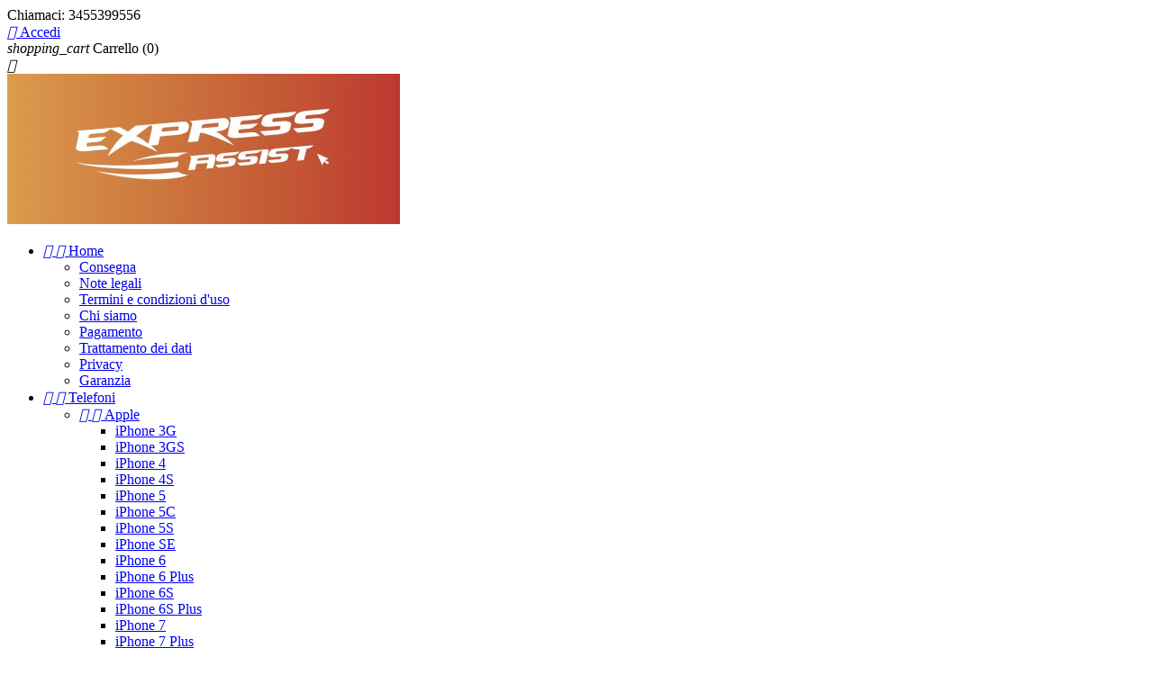

--- FILE ---
content_type: text/html; charset=utf-8
request_url: https://www.expressassist.it/114-iphone-8
body_size: 20330
content:
<!doctype html>
<html lang="it">

  <head>
    
      
  <meta charset="utf-8">


  <meta http-equiv="x-ua-compatible" content="ie=edge">



  <title>iPhone 8</title>
  <meta name="description" content="">
  <meta name="keywords" content="">
        <link rel="canonical" href="https://www.expressassist.it/114-iphone-8">
  


  <meta name="viewport" content="width=device-width, initial-scale=1">



  <link rel="icon" type="image/vnd.microsoft.icon" href="/img/favicon.ico?1519668883">
  <link rel="shortcut icon" type="image/x-icon" href="/img/favicon.ico?1519668883">



    <link rel="stylesheet" href="https://www.expressassist.it/modules/ps_facetedsearch/views/dist/front.css" type="text/css" media="all">
  <link rel="stylesheet" href="https://www.expressassist.it/themes/classic/assets/css/theme.css" type="text/css" media="all">
  <link rel="stylesheet" href="https://www.expressassist.it/modules/blockreassurance/views/dist/front.css" type="text/css" media="all">
  <link rel="stylesheet" href="https://www.expressassist.it/modules/netreviews/views/css/avisverifies-template1.css" type="text/css" media="all">
  <link rel="stylesheet" href="https://www.expressassist.it/js/jquery/ui/themes/base/minified/jquery-ui.min.css" type="text/css" media="all">
  <link rel="stylesheet" href="https://www.expressassist.it/js/jquery/ui/themes/base/minified/jquery.ui.theme.min.css" type="text/css" media="all">
  <link rel="stylesheet" href="https://www.expressassist.it/modules/ps_imageslider/css/homeslider.css" type="text/css" media="all">
  <link rel="stylesheet" href="https://www.expressassist.it/modules/ps_legalcompliance/views/css/aeuc_front.css" type="text/css" media="all">
  <link rel="stylesheet" href="https://www.expressassist.it/themes/classic/assets/css/custom.css" type="text/css" media="all">




  

  <script type="text/javascript">
        var prestashop = {"cart":{"products":[],"totals":{"total":{"type":"total","label":"Totale","amount":0,"value":"0,00\u00a0\u20ac"},"total_including_tax":{"type":"total","label":"Totale (tasse incl.)","amount":0,"value":"0,00\u00a0\u20ac"},"total_excluding_tax":{"type":"total","label":"Totale (tasse escl.)","amount":0,"value":"0,00\u00a0\u20ac"}},"subtotals":{"products":{"type":"products","label":"Totale parziale","amount":0,"value":"0,00\u00a0\u20ac"},"discounts":null,"shipping":{"type":"shipping","label":"Spedizione","amount":0,"value":"Gratis"},"tax":{"type":"tax","label":"Iva inclusa","amount":0,"value":"0,00\u00a0\u20ac"}},"products_count":0,"summary_string":"0 articoli","labels":{"tax_short":"(Tasse incl.)","tax_long":"(Iva inclusa)"},"id_address_delivery":0,"id_address_invoice":0,"is_virtual":false,"vouchers":{"allowed":0,"added":[]},"discounts":[],"minimalPurchase":0,"minimalPurchaseRequired":""},"currency":{"name":"Euro","iso_code":"EUR","iso_code_num":"978","sign":"\u20ac"},"customer":{"lastname":null,"firstname":null,"email":null,"last_passwd_gen":null,"birthday":null,"newsletter":null,"newsletter_date_add":null,"ip_registration_newsletter":null,"optin":null,"website":null,"company":null,"siret":null,"ape":null,"outstanding_allow_amount":0,"max_payment_days":0,"note":null,"is_guest":0,"id_shop":null,"id_shop_group":null,"id_default_group":1,"date_add":null,"date_upd":null,"reset_password_token":null,"reset_password_validity":null,"id":null,"is_logged":false,"gender":{"type":null,"name":null,"id":null},"risk":{"name":null,"color":null,"percent":null,"id":null},"addresses":[]},"language":{"name":"Italiano (Italian)","iso_code":"it","locale":"it-IT","language_code":"it","is_rtl":"0","date_format_lite":"d\/m\/Y","date_format_full":"d\/m\/Y H:i:s","id":1},"page":{"title":"","canonical":"https:\/\/www.expressassist.it\/114-iphone-8","meta":{"title":"iPhone 8","description":"","keywords":"","robots":"index"},"page_name":"category","body_classes":{"lang-it":true,"lang-rtl":false,"country-IT":true,"currency-EUR":true,"layout-left-column":true,"page-category":true,"tax-display-disabled":true,"category-id-114":true,"category-iPhone 8":true,"category-id-parent-99":true,"category-depth-level-4":true},"admin_notifications":[]},"shop":{"name":"ExpressAssist di Lamberti Tiberio","email":"info@expressassit.it","registration_number":"","long":false,"lat":false,"logo":"\/img\/expressassist-di-lamberti-tiberio-logo-1519668785.jpg","stores_icon":"\/img\/logo_stores.png","favicon":"\/img\/favicon.ico","favicon_update_time":"1519668883","address":{"formatted":"ExpressAssist di Lamberti Tiberio<br>Via Mendicit\u00e0 Istruita, 6<br>12042 Bra<br>Cuneo<br>Italia","address1":"Via Mendicit\u00e0 Istruita, 6","address2":"","postcode":"12042","city":"Bra","state":"Cuneo","country":"Italia"},"phone":"3455399556","fax":""},"urls":{"base_url":"https:\/\/www.expressassist.it\/","current_url":"https:\/\/www.expressassist.it\/114-iphone-8","shop_domain_url":"https:\/\/www.expressassist.it","img_ps_url":"https:\/\/www.expressassist.it\/img\/","img_cat_url":"https:\/\/www.expressassist.it\/img\/c\/","img_lang_url":"https:\/\/www.expressassist.it\/img\/l\/","img_prod_url":"https:\/\/www.expressassist.it\/img\/p\/","img_manu_url":"https:\/\/www.expressassist.it\/img\/m\/","img_sup_url":"https:\/\/www.expressassist.it\/img\/su\/","img_ship_url":"https:\/\/www.expressassist.it\/img\/s\/","img_store_url":"https:\/\/www.expressassist.it\/img\/st\/","img_col_url":"https:\/\/www.expressassist.it\/img\/co\/","img_url":"https:\/\/www.expressassist.it\/themes\/classic\/assets\/img\/","css_url":"https:\/\/www.expressassist.it\/themes\/classic\/assets\/css\/","js_url":"https:\/\/www.expressassist.it\/themes\/classic\/assets\/js\/","pic_url":"https:\/\/www.expressassist.it\/upload\/","pages":{"address":"https:\/\/www.expressassist.it\/indirizzo","addresses":"https:\/\/www.expressassist.it\/indirizzi","authentication":"https:\/\/www.expressassist.it\/login","cart":"https:\/\/www.expressassist.it\/carrello","category":"https:\/\/www.expressassist.it\/index.php?controller=category","cms":"https:\/\/www.expressassist.it\/index.php?controller=cms","contact":"https:\/\/www.expressassist.it\/contattaci","discount":"https:\/\/www.expressassist.it\/buoni-sconto","guest_tracking":"https:\/\/www.expressassist.it\/tracciatura-ospite","history":"https:\/\/www.expressassist.it\/cronologia-ordini","identity":"https:\/\/www.expressassist.it\/dati-personali","index":"https:\/\/www.expressassist.it\/","my_account":"https:\/\/www.expressassist.it\/account","order_confirmation":"https:\/\/www.expressassist.it\/conferma-ordine","order_detail":"https:\/\/www.expressassist.it\/index.php?controller=order-detail","order_follow":"https:\/\/www.expressassist.it\/segui-ordine","order":"https:\/\/www.expressassist.it\/ordine","order_return":"https:\/\/www.expressassist.it\/index.php?controller=order-return","order_slip":"https:\/\/www.expressassist.it\/buono-ordine","pagenotfound":"https:\/\/www.expressassist.it\/pagina-non-trovata","password":"https:\/\/www.expressassist.it\/recupero-password","pdf_invoice":"https:\/\/www.expressassist.it\/index.php?controller=pdf-invoice","pdf_order_return":"https:\/\/www.expressassist.it\/index.php?controller=pdf-order-return","pdf_order_slip":"https:\/\/www.expressassist.it\/index.php?controller=pdf-order-slip","prices_drop":"https:\/\/www.expressassist.it\/offerte","product":"https:\/\/www.expressassist.it\/index.php?controller=product","search":"https:\/\/www.expressassist.it\/ricerca","sitemap":"https:\/\/www.expressassist.it\/Mappa del sito","stores":"https:\/\/www.expressassist.it\/negozi","supplier":"https:\/\/www.expressassist.it\/fornitori","register":"https:\/\/www.expressassist.it\/login?create_account=1","order_login":"https:\/\/www.expressassist.it\/ordine?login=1"},"theme_assets":"\/themes\/classic\/assets\/","actions":{"logout":"https:\/\/www.expressassist.it\/?mylogout="}},"configuration":{"display_taxes_label":false,"low_quantity_threshold":0,"is_b2b":false,"is_catalog":false,"show_prices":true,"opt_in":{"partner":true},"quantity_discount":{"type":"discount","label":"Sconto"},"voucher_enabled":0,"return_enabled":0,"number_of_days_for_return":14},"field_required":[],"breadcrumb":{"links":[{"title":"Home","url":"https:\/\/www.expressassist.it\/"},{"title":"Telefoni","url":"https:\/\/www.expressassist.it\/95-telefoni"},{"title":"Apple","url":"https:\/\/www.expressassist.it\/99-apple"},{"title":"iPhone 8","url":"https:\/\/www.expressassist.it\/114-iphone-8"}],"count":4},"link":{"protocol_link":"https:\/\/","protocol_content":"https:\/\/"},"time":1769532457,"static_token":"b5a8b9d8c3e1a936ad377551bbf453a2","token":"85b4a7f7d4f5aa3e67c9217fbe952148"};
        var psemailsubscription_subscription = "https:\/\/www.expressassist.it\/module\/ps_emailsubscription\/subscription";
        var psr_icon_color = "#F19D76";
      </script>



    <link rel="prefetch" href="https://www.paypal.com/sdk/js?components=buttons,marks,funding-eligibility&amp;client-id=AXjYFXWyb4xJCErTUDiFkzL0Ulnn-bMm4fal4G-1nQXQ1ZQxp06fOuE7naKUXGkq2TZpYSiI9xXbs4eo&amp;merchant-id=WRV8LNBXPVZTA&amp;currency=EUR&amp;intent=capture&amp;commit=false&amp;vault=false&amp;integration-date=2020-07-30&amp;disable-funding=bancontact,eps,giropay,ideal,p24,sofort" as="script">
<script type="text/javascript">
            var _smartsupp = _smartsupp || {};
            _smartsupp.key = 'f3efc1981eb31a2d658364cf2ed574402fa4e364';
_smartsupp.cookieDomain = '.www.expressassist.it';
_smartsupp.sitePlatform = 'Prestashop 1.7.2.4';
window.smartsupp||(function(d) {
                var s,c,o=smartsupp=function(){ o._.push(arguments)};o._=[];
                s=d.getElementsByTagName('script')[0];c=d.createElement('script');
                c.type='text/javascript';c.charset='utf-8';c.async=true;
                c.src='//www.smartsuppchat.com/loader.js';s.parentNode.insertBefore(c,s);
            })(document);
            </script><script type="text/javascript"></script>



    
  </head>

  <body id="category" class="lang-it country-it currency-eur layout-left-column page-category tax-display-disabled category-id-114 category-iphone-8 category-id-parent-99 category-depth-level-4">

    
      
    

    <main>
      
              

      <header id="header">
        
          
  <div class="header-banner">
    
  </div>



  <nav class="header-nav">
    <div class="container">
        <div class="row">
          <div class="hidden-sm-down">
            <div class="col-md-4 col-xs-12">
              <div id="_desktop_contact_link">
  <div id="contact-link">
          
      Chiamaci: <span>3455399556</span>
      </div>
</div>

            </div>
            <div class="col-md-8 right-nav">
                <div id="_desktop_user_info">
  <div class="user-info">
          <a
        href="https://www.expressassist.it/account"
        title="Accedi al tuo account cliente"
        rel="nofollow"
      >
        <i class="material-icons">&#xE7FF;</i>
        <span class="hidden-sm-down">Accedi</span>
      </a>
      </div>
</div>
<div id="_desktop_cart">
  <div class="blockcart cart-preview inactive" data-refresh-url="//www.expressassist.it/module/ps_shoppingcart/ajax">
    <div class="header">
              <i class="material-icons shopping-cart">shopping_cart</i>
        <span class="hidden-sm-down">Carrello</span>
        <span class="cart-products-count">(0)</span>
          </div>
  </div>
</div>

            </div>
          </div>
          <div class="hidden-md-up text-sm-center mobile">
            <div class="float-xs-left" id="menu-icon">
              <i class="material-icons d-inline">&#xE5D2;</i>
            </div>
            <div class="float-xs-right" id="_mobile_cart"></div>
            <div class="float-xs-right" id="_mobile_user_info"></div>
            <div class="top-logo" id="_mobile_logo"></div>
            <div class="clearfix"></div>
          </div>
        </div>
    </div>
  </nav>



  <div class="header-top">
    <div class="container">
       <div class="row">
        <div class="col-md-2 hidden-sm-down" id="_desktop_logo">
          <a href="https://www.expressassist.it/">
            <img class="logo img-responsive" src="/img/expressassist-di-lamberti-tiberio-logo-1519668785.jpg" alt="ExpressAssist di Lamberti Tiberio">
          </a>
        </div>
        <div class="col-md-10 col-sm-12 position-static">
          <div class="row">
            

<div class="menu col-lg-8 col-md-7 js-top-menu position-static hidden-sm-down" id="_desktop_top_menu">
              <ul class="top-menu" id="top-menu" data-depth="0">
                    <li class="cms-category" id="cms-category-1">
                          <a
                class="dropdown-item"
                href="https://www.expressassist.it/content/category/1-home" data-depth="0"
                              >
                                  
                                    <span class="float-xs-right hidden-md-up">
                    <span data-target="#top_sub_menu_48288" data-toggle="collapse" class="navbar-toggler collapse-icons">
                      <i class="material-icons add">&#xE313;</i>
                      <i class="material-icons remove">&#xE316;</i>
                    </span>
                  </span>
                                Home
              </a>
                            <div  class="popover sub-menu js-sub-menu collapse" id="top_sub_menu_48288">
                          <ul class="top-menu"  data-depth="1">
                    <li class="cms-page" id="cms-page-1">
                          <a
                class="dropdown-item dropdown-submenu"
                href="https://www.expressassist.it/content/1-consegna" data-depth="1"
                              >
                                Consegna
              </a>
                          </li>
                    <li class="cms-page" id="cms-page-2">
                          <a
                class="dropdown-item dropdown-submenu"
                href="https://www.expressassist.it/content/2-note-legali" data-depth="1"
                              >
                                Note legali
              </a>
                          </li>
                    <li class="cms-page" id="cms-page-3">
                          <a
                class="dropdown-item dropdown-submenu"
                href="https://www.expressassist.it/content/3-termini-e-condizioni-di-uso" data-depth="1"
                              >
                                Termini e condizioni d&#039;uso
              </a>
                          </li>
                    <li class="cms-page" id="cms-page-4">
                          <a
                class="dropdown-item dropdown-submenu"
                href="https://www.expressassist.it/content/4-chi-siamo" data-depth="1"
                              >
                                Chi siamo
              </a>
                          </li>
                    <li class="cms-page" id="cms-page-5">
                          <a
                class="dropdown-item dropdown-submenu"
                href="https://www.expressassist.it/content/5-pagamento" data-depth="1"
                              >
                                Pagamento
              </a>
                          </li>
                    <li class="cms-page" id="cms-page-6">
                          <a
                class="dropdown-item dropdown-submenu"
                href="https://www.expressassist.it/content/6-trattamento-dei-dati" data-depth="1"
                              >
                                Trattamento dei dati
              </a>
                          </li>
                    <li class="cms-page" id="cms-page-7">
                          <a
                class="dropdown-item dropdown-submenu"
                href="https://www.expressassist.it/content/7-aeu-legal-privacy" data-depth="1"
                              >
                                Privacy
              </a>
                          </li>
                    <li class="cms-page" id="cms-page-10">
                          <a
                class="dropdown-item dropdown-submenu"
                href="https://www.expressassist.it/content/10-garanzia" data-depth="1"
                              >
                                Garanzia
              </a>
                          </li>
              </ul>
    
              </div>
                          </li>
                    <li class="category" id="category-95">
                          <a
                class="dropdown-item"
                href="https://www.expressassist.it/95-telefoni" data-depth="0"
                              >
                                  
                                    <span class="float-xs-right hidden-md-up">
                    <span data-target="#top_sub_menu_10371" data-toggle="collapse" class="navbar-toggler collapse-icons">
                      <i class="material-icons add">&#xE313;</i>
                      <i class="material-icons remove">&#xE316;</i>
                    </span>
                  </span>
                                Telefoni
              </a>
                            <div  class="popover sub-menu js-sub-menu collapse" id="top_sub_menu_10371">
                          <ul class="top-menu"  data-depth="1">
                    <li class="category" id="category-99">
                          <a
                class="dropdown-item dropdown-submenu"
                href="https://www.expressassist.it/99-apple" data-depth="1"
                              >
                                  
                                    <span class="float-xs-right hidden-md-up">
                    <span data-target="#top_sub_menu_22413" data-toggle="collapse" class="navbar-toggler collapse-icons">
                      <i class="material-icons add">&#xE313;</i>
                      <i class="material-icons remove">&#xE316;</i>
                    </span>
                  </span>
                                Apple
              </a>
                            <div  class="collapse" id="top_sub_menu_22413">
                          <ul class="top-menu"  data-depth="2">
                    <li class="category" id="category-100">
                          <a
                class="dropdown-item"
                href="https://www.expressassist.it/100-iphone-3g" data-depth="2"
                              >
                                iPhone 3G
              </a>
                          </li>
                    <li class="category" id="category-101">
                          <a
                class="dropdown-item"
                href="https://www.expressassist.it/101-iphone-3gs" data-depth="2"
                              >
                                iPhone 3GS
              </a>
                          </li>
                    <li class="category" id="category-102">
                          <a
                class="dropdown-item"
                href="https://www.expressassist.it/102-iphone-4" data-depth="2"
                              >
                                iPhone 4
              </a>
                          </li>
                    <li class="category" id="category-103">
                          <a
                class="dropdown-item"
                href="https://www.expressassist.it/103-iphone-4s" data-depth="2"
                              >
                                iPhone 4S
              </a>
                          </li>
                    <li class="category" id="category-104">
                          <a
                class="dropdown-item"
                href="https://www.expressassist.it/104-iphone-5" data-depth="2"
                              >
                                iPhone 5
              </a>
                          </li>
                    <li class="category" id="category-105">
                          <a
                class="dropdown-item"
                href="https://www.expressassist.it/105-iphone-5c" data-depth="2"
                              >
                                iPhone 5C
              </a>
                          </li>
                    <li class="category" id="category-106">
                          <a
                class="dropdown-item"
                href="https://www.expressassist.it/106-iphone-5s" data-depth="2"
                              >
                                iPhone 5S
              </a>
                          </li>
                    <li class="category" id="category-107">
                          <a
                class="dropdown-item"
                href="https://www.expressassist.it/107-iphone-se" data-depth="2"
                              >
                                iPhone SE
              </a>
                          </li>
                    <li class="category" id="category-108">
                          <a
                class="dropdown-item"
                href="https://www.expressassist.it/108-iphone-6" data-depth="2"
                              >
                                iPhone 6
              </a>
                          </li>
                    <li class="category" id="category-109">
                          <a
                class="dropdown-item"
                href="https://www.expressassist.it/109-iphone-6-plus" data-depth="2"
                              >
                                iPhone 6 Plus
              </a>
                          </li>
                    <li class="category" id="category-110">
                          <a
                class="dropdown-item"
                href="https://www.expressassist.it/110-iphone-6s" data-depth="2"
                              >
                                iPhone 6S
              </a>
                          </li>
                    <li class="category" id="category-111">
                          <a
                class="dropdown-item"
                href="https://www.expressassist.it/111-iphone-6s-plus" data-depth="2"
                              >
                                iPhone 6S Plus
              </a>
                          </li>
                    <li class="category" id="category-112">
                          <a
                class="dropdown-item"
                href="https://www.expressassist.it/112-iphone-7" data-depth="2"
                              >
                                iPhone 7
              </a>
                          </li>
                    <li class="category" id="category-113">
                          <a
                class="dropdown-item"
                href="https://www.expressassist.it/113-iphone-7-plus" data-depth="2"
                              >
                                iPhone 7 Plus
              </a>
                          </li>
                    <li class="category current " id="category-114">
                          <a
                class="dropdown-item"
                href="https://www.expressassist.it/114-iphone-8" data-depth="2"
                              >
                                iPhone 8
              </a>
                          </li>
                    <li class="category" id="category-115">
                          <a
                class="dropdown-item"
                href="https://www.expressassist.it/115-iphone-8-plus" data-depth="2"
                              >
                                iPhone 8 Plus
              </a>
                          </li>
                    <li class="category" id="category-116">
                          <a
                class="dropdown-item"
                href="https://www.expressassist.it/116-iphone-x" data-depth="2"
                              >
                                iPhone X
              </a>
                          </li>
                    <li class="category" id="category-496">
                          <a
                class="dropdown-item"
                href="https://www.expressassist.it/496-iphone-xr" data-depth="2"
                              >
                                iPhone XR
              </a>
                          </li>
                    <li class="category" id="category-497">
                          <a
                class="dropdown-item"
                href="https://www.expressassist.it/497-iphone-xs" data-depth="2"
                              >
                                iPhone XS
              </a>
                          </li>
                    <li class="category" id="category-498">
                          <a
                class="dropdown-item"
                href="https://www.expressassist.it/498-iphone-xs-max" data-depth="2"
                              >
                                iPhone XS Max
              </a>
                          </li>
                    <li class="category" id="category-499">
                          <a
                class="dropdown-item"
                href="https://www.expressassist.it/499-iphone-11" data-depth="2"
                              >
                                iPhone 11
              </a>
                          </li>
                    <li class="category" id="category-500">
                          <a
                class="dropdown-item"
                href="https://www.expressassist.it/500-iphone-11-pro" data-depth="2"
                              >
                                iPhone 11 Pro
              </a>
                          </li>
                    <li class="category" id="category-501">
                          <a
                class="dropdown-item"
                href="https://www.expressassist.it/501-iphone-11-pro-max" data-depth="2"
                              >
                                iPhone 11 Pro Max
              </a>
                          </li>
                    <li class="category" id="category-599">
                          <a
                class="dropdown-item"
                href="https://www.expressassist.it/599-iphone-se-2020" data-depth="2"
                              >
                                iPhone SE 2020
              </a>
                          </li>
                    <li class="category" id="category-625">
                          <a
                class="dropdown-item"
                href="https://www.expressassist.it/625-iphone-12" data-depth="2"
                              >
                                iPhone 12
              </a>
                          </li>
                    <li class="category" id="category-626">
                          <a
                class="dropdown-item"
                href="https://www.expressassist.it/626-iphone-12-mini" data-depth="2"
                              >
                                iPhone 12 Mini
              </a>
                          </li>
                    <li class="category" id="category-627">
                          <a
                class="dropdown-item"
                href="https://www.expressassist.it/627-iphone-12-pro" data-depth="2"
                              >
                                iPhone 12 Pro
              </a>
                          </li>
                    <li class="category" id="category-628">
                          <a
                class="dropdown-item"
                href="https://www.expressassist.it/628-iphone-12-pro-max" data-depth="2"
                              >
                                iPhone 12 Pro Max
              </a>
                          </li>
              </ul>
    
              </div>
                          </li>
                    <li class="category" id="category-132">
                          <a
                class="dropdown-item dropdown-submenu"
                href="https://www.expressassist.it/132-asus" data-depth="1"
                              >
                                  
                                    <span class="float-xs-right hidden-md-up">
                    <span data-target="#top_sub_menu_16084" data-toggle="collapse" class="navbar-toggler collapse-icons">
                      <i class="material-icons add">&#xE313;</i>
                      <i class="material-icons remove">&#xE316;</i>
                    </span>
                  </span>
                                Asus
              </a>
                            <div  class="collapse" id="top_sub_menu_16084">
                          <ul class="top-menu"  data-depth="2">
                    <li class="category" id="category-186">
                          <a
                class="dropdown-item"
                href="https://www.expressassist.it/186-zenfone-go" data-depth="2"
                              >
                                Zenfone Go
              </a>
                          </li>
                    <li class="category" id="category-314">
                          <a
                class="dropdown-item"
                href="https://www.expressassist.it/314-zenfone-go-55" data-depth="2"
                              >
                                Zenfone Go 5.5
              </a>
                          </li>
                    <li class="category" id="category-185">
                          <a
                class="dropdown-item"
                href="https://www.expressassist.it/185-zenfone-zoom" data-depth="2"
                              >
                                Zenfone Zoom
              </a>
                          </li>
                    <li class="category" id="category-187">
                          <a
                class="dropdown-item"
                href="https://www.expressassist.it/187-zenfone-zoom-s" data-depth="2"
                              >
                                Zenfone Zoom S
              </a>
                          </li>
                    <li class="category" id="category-191">
                          <a
                class="dropdown-item"
                href="https://www.expressassist.it/191-zenfone-selfie" data-depth="2"
                              >
                                Zenfone Selfie
              </a>
                          </li>
                    <li class="category" id="category-190">
                          <a
                class="dropdown-item"
                href="https://www.expressassist.it/190-zenfone-max" data-depth="2"
                              >
                                Zenfone Max
              </a>
                          </li>
                    <li class="category" id="category-188">
                          <a
                class="dropdown-item"
                href="https://www.expressassist.it/188-zenfone-2" data-depth="2"
                              >
                                Zenfone 2
              </a>
                          </li>
                    <li class="category" id="category-189">
                          <a
                class="dropdown-item"
                href="https://www.expressassist.it/189-zenfone-2-laser" data-depth="2"
                              >
                                Zenfone 2 Laser
              </a>
                          </li>
                    <li class="category" id="category-183">
                          <a
                class="dropdown-item"
                href="https://www.expressassist.it/183-zenfone-3" data-depth="2"
                              >
                                Zenfone 3
              </a>
                          </li>
                    <li class="category" id="category-379">
                          <a
                class="dropdown-item"
                href="https://www.expressassist.it/379-zenfone-3-laser" data-depth="2"
                              >
                                Zenfone 3 Laser
              </a>
                          </li>
                    <li class="category" id="category-181">
                          <a
                class="dropdown-item"
                href="https://www.expressassist.it/181-zenfone-3-deluxe" data-depth="2"
                              >
                                Zenfone 3 Deluxe
              </a>
                          </li>
                    <li class="category" id="category-182">
                          <a
                class="dropdown-item"
                href="https://www.expressassist.it/182-zenfone-3-max" data-depth="2"
                              >
                                Zenfone 3 Max
              </a>
                          </li>
                    <li class="category" id="category-372">
                          <a
                class="dropdown-item"
                href="https://www.expressassist.it/372-zenfone-3-zoom" data-depth="2"
                              >
                                Zenfone 3 Zoom
              </a>
                          </li>
                    <li class="category" id="category-373">
                          <a
                class="dropdown-item"
                href="https://www.expressassist.it/373-zenfone-3s-max" data-depth="2"
                              >
                                Zenfone 3S Max
              </a>
                          </li>
                    <li class="category" id="category-374">
                          <a
                class="dropdown-item"
                href="https://www.expressassist.it/374-zenfone-4-2017" data-depth="2"
                              >
                                Zenfone 4 2017
              </a>
                          </li>
                    <li class="category" id="category-375">
                          <a
                class="dropdown-item"
                href="https://www.expressassist.it/375-zenfone-4-max-55" data-depth="2"
                              >
                                Zenfone 4 Max 5.5
              </a>
                          </li>
                    <li class="category" id="category-377">
                          <a
                class="dropdown-item"
                href="https://www.expressassist.it/377-zenfone-4-selfie" data-depth="2"
                              >
                                Zenfone 4 Selfie
              </a>
                          </li>
                    <li class="category" id="category-376">
                          <a
                class="dropdown-item"
                href="https://www.expressassist.it/376-zenfone-4-pro-2017" data-depth="2"
                              >
                                Zenfone 4 Pro 2017
              </a>
                          </li>
                    <li class="category" id="category-378">
                          <a
                class="dropdown-item"
                href="https://www.expressassist.it/378-zenfone-max-m1" data-depth="2"
                              >
                                Zenfone Max M1
              </a>
                          </li>
                    <li class="category" id="category-380">
                          <a
                class="dropdown-item"
                href="https://www.expressassist.it/380-zenfone-5" data-depth="2"
                              >
                                Zenfone 5
              </a>
                          </li>
                    <li class="category" id="category-381">
                          <a
                class="dropdown-item"
                href="https://www.expressassist.it/381-zenfone-5-lite" data-depth="2"
                              >
                                Zenfone 5 Lite
              </a>
                          </li>
                    <li class="category" id="category-382">
                          <a
                class="dropdown-item"
                href="https://www.expressassist.it/382-zenfone-5z" data-depth="2"
                              >
                                Zenfone 5Z
              </a>
                          </li>
                    <li class="category" id="category-502">
                          <a
                class="dropdown-item"
                href="https://www.expressassist.it/502-zenfone-6" data-depth="2"
                              >
                                Zenfone 6
              </a>
                          </li>
                    <li class="category" id="category-630">
                          <a
                class="dropdown-item"
                href="https://www.expressassist.it/630-zenfone-7" data-depth="2"
                              >
                                Zenfone 7
              </a>
                          </li>
                    <li class="category" id="category-631">
                          <a
                class="dropdown-item"
                href="https://www.expressassist.it/631-zenfone-7-pro" data-depth="2"
                              >
                                Zenfone 7 Pro
              </a>
                          </li>
                    <li class="category" id="category-503">
                          <a
                class="dropdown-item"
                href="https://www.expressassist.it/503-zenfone-max-m2" data-depth="2"
                              >
                                Zenfone Max M2
              </a>
                          </li>
                    <li class="category" id="category-504">
                          <a
                class="dropdown-item"
                href="https://www.expressassist.it/504-zenfone-max-pro-m2" data-depth="2"
                              >
                                Zenfone Max Pro M2
              </a>
                          </li>
                    <li class="category" id="category-383">
                          <a
                class="dropdown-item"
                href="https://www.expressassist.it/383-rog-phone" data-depth="2"
                              >
                                Rog Phone
              </a>
                          </li>
                    <li class="category" id="category-505">
                          <a
                class="dropdown-item"
                href="https://www.expressassist.it/505-rog-phone-2" data-depth="2"
                              >
                                Rog Phone 2
              </a>
                          </li>
                    <li class="category" id="category-629">
                          <a
                class="dropdown-item"
                href="https://www.expressassist.it/629-rog-phone-3" data-depth="2"
                              >
                                Rog Phone 3
              </a>
                          </li>
              </ul>
    
              </div>
                          </li>
                    <li class="category" id="category-133">
                          <a
                class="dropdown-item dropdown-submenu"
                href="https://www.expressassist.it/133-honor" data-depth="1"
                              >
                                  
                                    <span class="float-xs-right hidden-md-up">
                    <span data-target="#top_sub_menu_83568" data-toggle="collapse" class="navbar-toggler collapse-icons">
                      <i class="material-icons add">&#xE313;</i>
                      <i class="material-icons remove">&#xE316;</i>
                    </span>
                  </span>
                                Honor
              </a>
                            <div  class="collapse" id="top_sub_menu_83568">
                          <ul class="top-menu"  data-depth="2">
                    <li class="category" id="category-632">
                          <a
                class="dropdown-item"
                href="https://www.expressassist.it/632-4" data-depth="2"
                              >
                                4
              </a>
                          </li>
                    <li class="category" id="category-176">
                          <a
                class="dropdown-item"
                href="https://www.expressassist.it/176-7" data-depth="2"
                              >
                                7
              </a>
                          </li>
                    <li class="category" id="category-511">
                          <a
                class="dropdown-item"
                href="https://www.expressassist.it/511-7a" data-depth="2"
                              >
                                7a
              </a>
                          </li>
                    <li class="category" id="category-512">
                          <a
                class="dropdown-item"
                href="https://www.expressassist.it/512-7c" data-depth="2"
                              >
                                7c
              </a>
                          </li>
                    <li class="category" id="category-509">
                          <a
                class="dropdown-item"
                href="https://www.expressassist.it/509-7s" data-depth="2"
                              >
                                7s
              </a>
                          </li>
                    <li class="category" id="category-174">
                          <a
                class="dropdown-item"
                href="https://www.expressassist.it/174-8" data-depth="2"
                              >
                                8
              </a>
                          </li>
                    <li class="category" id="category-510">
                          <a
                class="dropdown-item"
                href="https://www.expressassist.it/510-8c" data-depth="2"
                              >
                                8c
              </a>
                          </li>
                    <li class="category" id="category-175">
                          <a
                class="dropdown-item"
                href="https://www.expressassist.it/175-8-lite" data-depth="2"
                              >
                                8 Lite
              </a>
                          </li>
                    <li class="category" id="category-171">
                          <a
                class="dropdown-item"
                href="https://www.expressassist.it/171-8-pro" data-depth="2"
                              >
                                8 Pro
              </a>
                          </li>
                    <li class="category" id="category-506">
                          <a
                class="dropdown-item"
                href="https://www.expressassist.it/506-8x-max" data-depth="2"
                              >
                                8X Max
              </a>
                          </li>
                    <li class="category" id="category-172">
                          <a
                class="dropdown-item"
                href="https://www.expressassist.it/172-9" data-depth="2"
                              >
                                9
              </a>
                          </li>
                    <li class="category" id="category-507">
                          <a
                class="dropdown-item"
                href="https://www.expressassist.it/507-9i" data-depth="2"
                              >
                                9i
              </a>
                          </li>
                    <li class="category" id="category-517">
                          <a
                class="dropdown-item"
                href="https://www.expressassist.it/517-9x" data-depth="2"
                              >
                                9X
              </a>
                          </li>
                    <li class="category" id="category-173">
                          <a
                class="dropdown-item"
                href="https://www.expressassist.it/173-9-premium" data-depth="2"
                              >
                                9 Premium
              </a>
                          </li>
                    <li class="category" id="category-518">
                          <a
                class="dropdown-item"
                href="https://www.expressassist.it/518-9x-pro" data-depth="2"
                              >
                                9X Pro
              </a>
                          </li>
                    <li class="category" id="category-384">
                          <a
                class="dropdown-item"
                href="https://www.expressassist.it/384-magic-2" data-depth="2"
                              >
                                Magic 2
              </a>
                          </li>
                    <li class="category" id="category-385">
                          <a
                class="dropdown-item"
                href="https://www.expressassist.it/385-10" data-depth="2"
                              >
                                10
              </a>
                          </li>
                    <li class="category" id="category-513">
                          <a
                class="dropdown-item"
                href="https://www.expressassist.it/513-10i" data-depth="2"
                              >
                                10i
              </a>
                          </li>
                    <li class="category" id="category-386">
                          <a
                class="dropdown-item"
                href="https://www.expressassist.it/386-10-lite" data-depth="2"
                              >
                                10 Lite
              </a>
                          </li>
                    <li class="category" id="category-387">
                          <a
                class="dropdown-item"
                href="https://www.expressassist.it/387-10-view" data-depth="2"
                              >
                                10 View
              </a>
                          </li>
                    <li class="category" id="category-388">
                          <a
                class="dropdown-item"
                href="https://www.expressassist.it/388-note-10" data-depth="2"
                              >
                                Note 10
              </a>
                          </li>
                    <li class="category" id="category-515">
                          <a
                class="dropdown-item"
                href="https://www.expressassist.it/515-20" data-depth="2"
                              >
                                20
              </a>
                          </li>
                    <li class="category" id="category-514">
                          <a
                class="dropdown-item"
                href="https://www.expressassist.it/514-20-lite" data-depth="2"
                              >
                                20 Lite
              </a>
                          </li>
                    <li class="category" id="category-508">
                          <a
                class="dropdown-item"
                href="https://www.expressassist.it/508-20-view" data-depth="2"
                              >
                                20 View
              </a>
                          </li>
                    <li class="category" id="category-516">
                          <a
                class="dropdown-item"
                href="https://www.expressassist.it/516-20-pro" data-depth="2"
                              >
                                20 Pro
              </a>
                          </li>
                    <li class="category" id="category-636">
                          <a
                class="dropdown-item"
                href="https://www.expressassist.it/636-view-30" data-depth="2"
                              >
                                View 30
              </a>
                          </li>
                    <li class="category" id="category-637">
                          <a
                class="dropdown-item"
                href="https://www.expressassist.it/637-view-30-pro" data-depth="2"
                              >
                                View 30 Pro
              </a>
                          </li>
                    <li class="category" id="category-633">
                          <a
                class="dropdown-item"
                href="https://www.expressassist.it/633-30s" data-depth="2"
                              >
                                30S
              </a>
                          </li>
                    <li class="category" id="category-634">
                          <a
                class="dropdown-item"
                href="https://www.expressassist.it/634-play-4-pro" data-depth="2"
                              >
                                Play 4 Pro
              </a>
                          </li>
                    <li class="category" id="category-635">
                          <a
                class="dropdown-item"
                href="https://www.expressassist.it/635-play-9a" data-depth="2"
                              >
                                Play 9A
              </a>
                          </li>
              </ul>
    
              </div>
                          </li>
                    <li class="category" id="category-134">
                          <a
                class="dropdown-item dropdown-submenu"
                href="https://www.expressassist.it/134-htc" data-depth="1"
                              >
                                  
                                    <span class="float-xs-right hidden-md-up">
                    <span data-target="#top_sub_menu_89184" data-toggle="collapse" class="navbar-toggler collapse-icons">
                      <i class="material-icons add">&#xE313;</i>
                      <i class="material-icons remove">&#xE316;</i>
                    </span>
                  </span>
                                HTC
              </a>
                            <div  class="collapse" id="top_sub_menu_89184">
                          <ul class="top-menu"  data-depth="2">
                    <li class="category" id="category-180">
                          <a
                class="dropdown-item"
                href="https://www.expressassist.it/180-m7" data-depth="2"
                              >
                                M7
              </a>
                          </li>
                    <li class="category" id="category-179">
                          <a
                class="dropdown-item"
                href="https://www.expressassist.it/179-m8" data-depth="2"
                              >
                                M8
              </a>
                          </li>
                    <li class="category" id="category-177">
                          <a
                class="dropdown-item"
                href="https://www.expressassist.it/177-10" data-depth="2"
                              >
                                10
              </a>
                          </li>
                    <li class="category" id="category-178">
                          <a
                class="dropdown-item"
                href="https://www.expressassist.it/178-m9" data-depth="2"
                              >
                                M9
              </a>
                          </li>
                    <li class="category" id="category-389">
                          <a
                class="dropdown-item"
                href="https://www.expressassist.it/389-one-x10" data-depth="2"
                              >
                                One X10
              </a>
                          </li>
                    <li class="category" id="category-390">
                          <a
                class="dropdown-item"
                href="https://www.expressassist.it/390-u11" data-depth="2"
                              >
                                U11
              </a>
                          </li>
                    <li class="category" id="category-391">
                          <a
                class="dropdown-item"
                href="https://www.expressassist.it/391-u11-plus" data-depth="2"
                              >
                                U11 Plus
              </a>
                          </li>
                    <li class="category" id="category-521">
                          <a
                class="dropdown-item"
                href="https://www.expressassist.it/521-u11-eyes" data-depth="2"
                              >
                                U11 Eyes
              </a>
                          </li>
                    <li class="category" id="category-392">
                          <a
                class="dropdown-item"
                href="https://www.expressassist.it/392-u12-life" data-depth="2"
                              >
                                U12 Life
              </a>
                          </li>
                    <li class="category" id="category-393">
                          <a
                class="dropdown-item"
                href="https://www.expressassist.it/393-u12-plus" data-depth="2"
                              >
                                U12 Plus
              </a>
                          </li>
                    <li class="category" id="category-522">
                          <a
                class="dropdown-item"
                href="https://www.expressassist.it/522-u19e" data-depth="2"
                              >
                                U19e
              </a>
                          </li>
                    <li class="category" id="category-394">
                          <a
                class="dropdown-item"
                href="https://www.expressassist.it/394-desire-12" data-depth="2"
                              >
                                Desire 12
              </a>
                          </li>
                    <li class="category" id="category-395">
                          <a
                class="dropdown-item"
                href="https://www.expressassist.it/395-desire-12-plus" data-depth="2"
                              >
                                Desire 12 Plus
              </a>
                          </li>
                    <li class="category" id="category-519">
                          <a
                class="dropdown-item"
                href="https://www.expressassist.it/519-desire-19-plus" data-depth="2"
                              >
                                Desire 19 Plus
              </a>
                          </li>
                    <li class="category" id="category-638">
                          <a
                class="dropdown-item"
                href="https://www.expressassist.it/638-desire-19s" data-depth="2"
                              >
                                Desire 19S
              </a>
                          </li>
                    <li class="category" id="category-639">
                          <a
                class="dropdown-item"
                href="https://www.expressassist.it/639-desire-20-plus" data-depth="2"
                              >
                                Desire 20 Plus
              </a>
                          </li>
                    <li class="category" id="category-640">
                          <a
                class="dropdown-item"
                href="https://www.expressassist.it/640-desire-20-pro" data-depth="2"
                              >
                                Desire 20 Pro
              </a>
                          </li>
                    <li class="category" id="category-520">
                          <a
                class="dropdown-item"
                href="https://www.expressassist.it/520-exodus-1" data-depth="2"
                              >
                                Exodus 1
              </a>
                          </li>
                    <li class="category" id="category-523">
                          <a
                class="dropdown-item"
                href="https://www.expressassist.it/523-wildfire-x" data-depth="2"
                              >
                                Wildfire X
              </a>
                          </li>
                    <li class="category" id="category-641">
                          <a
                class="dropdown-item"
                href="https://www.expressassist.it/641-wildfire-r70" data-depth="2"
                              >
                                Wildfire R70
              </a>
                          </li>
              </ul>
    
              </div>
                          </li>
                    <li class="category" id="category-135">
                          <a
                class="dropdown-item dropdown-submenu"
                href="https://www.expressassist.it/135-huawei" data-depth="1"
                              >
                                  
                                    <span class="float-xs-right hidden-md-up">
                    <span data-target="#top_sub_menu_12841" data-toggle="collapse" class="navbar-toggler collapse-icons">
                      <i class="material-icons add">&#xE313;</i>
                      <i class="material-icons remove">&#xE316;</i>
                    </span>
                  </span>
                                Huawei
              </a>
                            <div  class="collapse" id="top_sub_menu_12841">
                          <ul class="top-menu"  data-depth="2">
                    <li class="category" id="category-152">
                          <a
                class="dropdown-item"
                href="https://www.expressassist.it/152-mate-s" data-depth="2"
                              >
                                Mate S
              </a>
                          </li>
                    <li class="category" id="category-145">
                          <a
                class="dropdown-item"
                href="https://www.expressassist.it/145-mate-7" data-depth="2"
                              >
                                Mate 7
              </a>
                          </li>
                    <li class="category" id="category-162">
                          <a
                class="dropdown-item"
                href="https://www.expressassist.it/162-mate-8" data-depth="2"
                              >
                                Mate 8
              </a>
                          </li>
                    <li class="category" id="category-163">
                          <a
                class="dropdown-item"
                href="https://www.expressassist.it/163-mate-9" data-depth="2"
                              >
                                Mate 9
              </a>
                          </li>
                    <li class="category" id="category-164">
                          <a
                class="dropdown-item"
                href="https://www.expressassist.it/164-mate-9-pro" data-depth="2"
                              >
                                Mate 9 Pro
              </a>
                          </li>
                    <li class="category" id="category-313">
                          <a
                class="dropdown-item"
                href="https://www.expressassist.it/313-mate-10" data-depth="2"
                              >
                                Mate 10
              </a>
                          </li>
                    <li class="category" id="category-151">
                          <a
                class="dropdown-item"
                href="https://www.expressassist.it/151-mate-10-lite" data-depth="2"
                              >
                                Mate 10 Lite
              </a>
                          </li>
                    <li class="category" id="category-147">
                          <a
                class="dropdown-item"
                href="https://www.expressassist.it/147-mate-10-pro" data-depth="2"
                              >
                                Mate 10 Pro
              </a>
                          </li>
                    <li class="category" id="category-398">
                          <a
                class="dropdown-item"
                href="https://www.expressassist.it/398-mate-20" data-depth="2"
                              >
                                Mate 20
              </a>
                          </li>
                    <li class="category" id="category-396">
                          <a
                class="dropdown-item"
                href="https://www.expressassist.it/396-mate-20-lite" data-depth="2"
                              >
                                Mate 20 Lite
              </a>
                          </li>
                    <li class="category" id="category-397">
                          <a
                class="dropdown-item"
                href="https://www.expressassist.it/397-mate-20-pro" data-depth="2"
                              >
                                Mate 20 Pro
              </a>
                          </li>
                    <li class="category" id="category-525">
                          <a
                class="dropdown-item"
                href="https://www.expressassist.it/525-mate-20-x-5g" data-depth="2"
                              >
                                Mate 20 X 5G
              </a>
                          </li>
                    <li class="category" id="category-527">
                          <a
                class="dropdown-item"
                href="https://www.expressassist.it/527-mate-30" data-depth="2"
                              >
                                Mate 30
              </a>
                          </li>
                    <li class="category" id="category-526">
                          <a
                class="dropdown-item"
                href="https://www.expressassist.it/526-mate-30-5g" data-depth="2"
                              >
                                Mate 30 5G
              </a>
                          </li>
                    <li class="category" id="category-529">
                          <a
                class="dropdown-item"
                href="https://www.expressassist.it/529-mate-30-pro" data-depth="2"
                              >
                                Mate 30 Pro
              </a>
                          </li>
                    <li class="category" id="category-528">
                          <a
                class="dropdown-item"
                href="https://www.expressassist.it/528-mate-30-pro-5g" data-depth="2"
                              >
                                Mate 30 Pro 5G
              </a>
                          </li>
                    <li class="category" id="category-644">
                          <a
                class="dropdown-item"
                href="https://www.expressassist.it/644-mate-40-pro" data-depth="2"
                              >
                                Mate 40 Pro
              </a>
                          </li>
                    <li class="category" id="category-524">
                          <a
                class="dropdown-item"
                href="https://www.expressassist.it/524-mate-x" data-depth="2"
                              >
                                Mate X
              </a>
                          </li>
                    <li class="category" id="category-643">
                          <a
                class="dropdown-item"
                href="https://www.expressassist.it/643-mate-xs" data-depth="2"
                              >
                                Mate XS
              </a>
                          </li>
                    <li class="category" id="category-148">
                          <a
                class="dropdown-item"
                href="https://www.expressassist.it/148-ascend-g7" data-depth="2"
                              >
                                Ascend G7
              </a>
                          </li>
                    <li class="category" id="category-146">
                          <a
                class="dropdown-item"
                href="https://www.expressassist.it/146-ascend-g8" data-depth="2"
                              >
                                Ascend G8
              </a>
                          </li>
                    <li class="category" id="category-149">
                          <a
                class="dropdown-item"
                href="https://www.expressassist.it/149-p6" data-depth="2"
                              >
                                P6
              </a>
                          </li>
                    <li class="category" id="category-150">
                          <a
                class="dropdown-item"
                href="https://www.expressassist.it/150-p7" data-depth="2"
                              >
                                P7
              </a>
                          </li>
                    <li class="category" id="category-161">
                          <a
                class="dropdown-item"
                href="https://www.expressassist.it/161-p8" data-depth="2"
                              >
                                P8
              </a>
                          </li>
                    <li class="category" id="category-155">
                          <a
                class="dropdown-item"
                href="https://www.expressassist.it/155-p8-lite" data-depth="2"
                              >
                                P8 Lite
              </a>
                          </li>
                    <li class="category" id="category-154">
                          <a
                class="dropdown-item"
                href="https://www.expressassist.it/154-p8-lite-2017" data-depth="2"
                              >
                                P8 Lite 2017
              </a>
                          </li>
                    <li class="category" id="category-312">
                          <a
                class="dropdown-item"
                href="https://www.expressassist.it/312-p9" data-depth="2"
                              >
                                P9
              </a>
                          </li>
                    <li class="category" id="category-167">
                          <a
                class="dropdown-item"
                href="https://www.expressassist.it/167-p9-lite" data-depth="2"
                              >
                                P9 Lite
              </a>
                          </li>
                    <li class="category" id="category-166">
                          <a
                class="dropdown-item"
                href="https://www.expressassist.it/166-p8-lite-smart" data-depth="2"
                              >
                                P8 Lite Smart
              </a>
                          </li>
                    <li class="category" id="category-156">
                          <a
                class="dropdown-item"
                href="https://www.expressassist.it/156-p9-lite-2017" data-depth="2"
                              >
                                P9 Lite 2017
              </a>
                          </li>
                    <li class="category" id="category-157">
                          <a
                class="dropdown-item"
                href="https://www.expressassist.it/157-p9-plus" data-depth="2"
                              >
                                P9 Plus
              </a>
                          </li>
                    <li class="category" id="category-168">
                          <a
                class="dropdown-item"
                href="https://www.expressassist.it/168-p10" data-depth="2"
                              >
                                P10
              </a>
                          </li>
                    <li class="category" id="category-158">
                          <a
                class="dropdown-item"
                href="https://www.expressassist.it/158-p10-lite" data-depth="2"
                              >
                                P10 Lite
              </a>
                          </li>
                    <li class="category" id="category-159">
                          <a
                class="dropdown-item"
                href="https://www.expressassist.it/159-p10-plus" data-depth="2"
                              >
                                P10 Plus
              </a>
                          </li>
                    <li class="category" id="category-404">
                          <a
                class="dropdown-item"
                href="https://www.expressassist.it/404-p20" data-depth="2"
                              >
                                P20
              </a>
                          </li>
                    <li class="category" id="category-402">
                          <a
                class="dropdown-item"
                href="https://www.expressassist.it/402-p20-lite" data-depth="2"
                              >
                                P20 Lite
              </a>
                          </li>
                    <li class="category" id="category-403">
                          <a
                class="dropdown-item"
                href="https://www.expressassist.it/403-p20-pro" data-depth="2"
                              >
                                P20 Pro
              </a>
                          </li>
                    <li class="category" id="category-537">
                          <a
                class="dropdown-item"
                href="https://www.expressassist.it/537-p30" data-depth="2"
                              >
                                P30
              </a>
                          </li>
                    <li class="category" id="category-538">
                          <a
                class="dropdown-item"
                href="https://www.expressassist.it/538-p30-lite" data-depth="2"
                              >
                                P30 Lite
              </a>
                          </li>
                    <li class="category" id="category-652">
                          <a
                class="dropdown-item"
                href="https://www.expressassist.it/652-p30-lite-new-edition" data-depth="2"
                              >
                                P30 Lite New Edition
              </a>
                          </li>
                    <li class="category" id="category-539">
                          <a
                class="dropdown-item"
                href="https://www.expressassist.it/539-p30-pro" data-depth="2"
                              >
                                P30 Pro
              </a>
                          </li>
                    <li class="category" id="category-653">
                          <a
                class="dropdown-item"
                href="https://www.expressassist.it/653-p40" data-depth="2"
                              >
                                P40
              </a>
                          </li>
                    <li class="category" id="category-656">
                          <a
                class="dropdown-item"
                href="https://www.expressassist.it/656-p40-lite-e" data-depth="2"
                              >
                                P40 Lite E
              </a>
                          </li>
                    <li class="category" id="category-655">
                          <a
                class="dropdown-item"
                href="https://www.expressassist.it/655-p40-lite" data-depth="2"
                              >
                                P40 Lite
              </a>
                          </li>
                    <li class="category" id="category-654">
                          <a
                class="dropdown-item"
                href="https://www.expressassist.it/654-p40-lite-5g" data-depth="2"
                              >
                                P40 Lite 5G
              </a>
                          </li>
                    <li class="category" id="category-657">
                          <a
                class="dropdown-item"
                href="https://www.expressassist.it/657-p40-pro" data-depth="2"
                              >
                                P40 Pro
              </a>
                          </li>
                    <li class="category" id="category-658">
                          <a
                class="dropdown-item"
                href="https://www.expressassist.it/658-p40-pro-plus" data-depth="2"
                              >
                                P40 Pro Plus
              </a>
                          </li>
                    <li class="category" id="category-401">
                          <a
                class="dropdown-item"
                href="https://www.expressassist.it/401-p-smart" data-depth="2"
                              >
                                P Smart
              </a>
                          </li>
                    <li class="category" id="category-534">
                          <a
                class="dropdown-item"
                href="https://www.expressassist.it/534-p-smart-2019" data-depth="2"
                              >
                                P Smart 2019
              </a>
                          </li>
                    <li class="category" id="category-535">
                          <a
                class="dropdown-item"
                href="https://www.expressassist.it/535-p-smart-plus-2019" data-depth="2"
                              >
                                P Smart Plus 2019
              </a>
                          </li>
                    <li class="category" id="category-536">
                          <a
                class="dropdown-item"
                href="https://www.expressassist.it/536-p-smart-z-2019" data-depth="2"
                              >
                                P Smart Z 2019
              </a>
                          </li>
                    <li class="category" id="category-649">
                          <a
                class="dropdown-item"
                href="https://www.expressassist.it/649-p-smart-2020" data-depth="2"
                              >
                                P Smart 2020
              </a>
                          </li>
                    <li class="category" id="category-650">
                          <a
                class="dropdown-item"
                href="https://www.expressassist.it/650-p-smart-2021" data-depth="2"
                              >
                                P Smart 2021
              </a>
                          </li>
                    <li class="category" id="category-642">
                          <a
                class="dropdown-item"
                href="https://www.expressassist.it/642-p-smart-pro" data-depth="2"
                              >
                                P Smart Pro
              </a>
                          </li>
                    <li class="category" id="category-651">
                          <a
                class="dropdown-item"
                href="https://www.expressassist.it/651-p-smart-s" data-depth="2"
                              >
                                P Smart S
              </a>
                          </li>
                    <li class="category" id="category-153">
                          <a
                class="dropdown-item"
                href="https://www.expressassist.it/153-nova-smart" data-depth="2"
                              >
                                Nova Smart
              </a>
                          </li>
                    <li class="category" id="category-165">
                          <a
                class="dropdown-item"
                href="https://www.expressassist.it/165-nova-plus" data-depth="2"
                              >
                                Nova Plus
              </a>
                          </li>
                    <li class="category" id="category-399">
                          <a
                class="dropdown-item"
                href="https://www.expressassist.it/399-nova-2" data-depth="2"
                              >
                                Nova 2
              </a>
                          </li>
                    <li class="category" id="category-400">
                          <a
                class="dropdown-item"
                href="https://www.expressassist.it/400-nova-2-plus" data-depth="2"
                              >
                                Nova 2 Plus
              </a>
                          </li>
                    <li class="category" id="category-530">
                          <a
                class="dropdown-item"
                href="https://www.expressassist.it/530-nova-4" data-depth="2"
                              >
                                Nova 4
              </a>
                          </li>
                    <li class="category" id="category-531">
                          <a
                class="dropdown-item"
                href="https://www.expressassist.it/531-nova-5" data-depth="2"
                              >
                                Nova 5
              </a>
                          </li>
                    <li class="category" id="category-533">
                          <a
                class="dropdown-item"
                href="https://www.expressassist.it/533-nova-5i" data-depth="2"
                              >
                                Nova 5i
              </a>
                          </li>
                    <li class="category" id="category-645">
                          <a
                class="dropdown-item"
                href="https://www.expressassist.it/645-nova-5t" data-depth="2"
                              >
                                Nova 5T
              </a>
                          </li>
                    <li class="category" id="category-532">
                          <a
                class="dropdown-item"
                href="https://www.expressassist.it/532-nova-5-pro" data-depth="2"
                              >
                                Nova 5 Pro
              </a>
                          </li>
                    <li class="category" id="category-646">
                          <a
                class="dropdown-item"
                href="https://www.expressassist.it/646-nova-7-5g" data-depth="2"
                              >
                                Nova 7 5G
              </a>
                          </li>
                    <li class="category" id="category-647">
                          <a
                class="dropdown-item"
                href="https://www.expressassist.it/647-nova-7-pro-5g" data-depth="2"
                              >
                                Nova 7 Pro 5G
              </a>
                          </li>
                    <li class="category" id="category-648">
                          <a
                class="dropdown-item"
                href="https://www.expressassist.it/648-nova-7-se-5g" data-depth="2"
                              >
                                Nova 7 SE 5G
              </a>
                          </li>
                    <li class="category" id="category-169">
                          <a
                class="dropdown-item"
                href="https://www.expressassist.it/169-y3-ii" data-depth="2"
                              >
                                Y3 II
              </a>
                          </li>
                    <li class="category" id="category-405">
                          <a
                class="dropdown-item"
                href="https://www.expressassist.it/405-y3-2017" data-depth="2"
                              >
                                Y3 2017
              </a>
                          </li>
                    <li class="category" id="category-406">
                          <a
                class="dropdown-item"
                href="https://www.expressassist.it/406-y3-2018" data-depth="2"
                              >
                                Y3 2018
              </a>
                          </li>
                    <li class="category" id="category-170">
                          <a
                class="dropdown-item"
                href="https://www.expressassist.it/170-y5-ii" data-depth="2"
                              >
                                Y5 II
              </a>
                          </li>
                    <li class="category" id="category-407">
                          <a
                class="dropdown-item"
                href="https://www.expressassist.it/407-y5-2017" data-depth="2"
                              >
                                Y5 2017
              </a>
                          </li>
                    <li class="category" id="category-408">
                          <a
                class="dropdown-item"
                href="https://www.expressassist.it/408-y5-2018" data-depth="2"
                              >
                                Y5 2018
              </a>
                          </li>
                    <li class="category" id="category-540">
                          <a
                class="dropdown-item"
                href="https://www.expressassist.it/540-y5-2019" data-depth="2"
                              >
                                Y5 2019
              </a>
                          </li>
                    <li class="category" id="category-660">
                          <a
                class="dropdown-item"
                href="https://www.expressassist.it/660-y5p" data-depth="2"
                              >
                                Y5P
              </a>
                          </li>
                    <li class="category" id="category-160">
                          <a
                class="dropdown-item"
                href="https://www.expressassist.it/160-y6-ii" data-depth="2"
                              >
                                Y6 II
              </a>
                          </li>
                    <li class="category" id="category-410">
                          <a
                class="dropdown-item"
                href="https://www.expressassist.it/410-y6-pro-2017" data-depth="2"
                              >
                                Y6 Pro 2017
              </a>
                          </li>
                    <li class="category" id="category-409">
                          <a
                class="dropdown-item"
                href="https://www.expressassist.it/409-y6-2018" data-depth="2"
                              >
                                Y6 2018
              </a>
                          </li>
                    <li class="category" id="category-541">
                          <a
                class="dropdown-item"
                href="https://www.expressassist.it/541-y6-2019" data-depth="2"
                              >
                                Y6 2019
              </a>
                          </li>
                    <li class="category" id="category-661">
                          <a
                class="dropdown-item"
                href="https://www.expressassist.it/661-y6p" data-depth="2"
                              >
                                Y6P
              </a>
                          </li>
                    <li class="category" id="category-659">
                          <a
                class="dropdown-item"
                href="https://www.expressassist.it/659-y6s" data-depth="2"
                              >
                                Y6S
              </a>
                          </li>
                    <li class="category" id="category-412">
                          <a
                class="dropdown-item"
                href="https://www.expressassist.it/412-y7" data-depth="2"
                              >
                                Y7
              </a>
                          </li>
                    <li class="category" id="category-411">
                          <a
                class="dropdown-item"
                href="https://www.expressassist.it/411-y7-2018" data-depth="2"
                              >
                                Y7 2018
              </a>
                          </li>
                    <li class="category" id="category-413">
                          <a
                class="dropdown-item"
                href="https://www.expressassist.it/413-y9-2019" data-depth="2"
                              >
                                Y9 2019
              </a>
                          </li>
                    <li class="category" id="category-755">
                          <a
                class="dropdown-item"
                href="https://www.expressassist.it/755-mate-30-lite" data-depth="2"
                              >
                                Mate 30 Lite
              </a>
                          </li>
              </ul>
    
              </div>
                          </li>
                    <li class="category" id="category-136">
                          <a
                class="dropdown-item dropdown-submenu"
                href="https://www.expressassist.it/136-lg" data-depth="1"
                              >
                                  
                                    <span class="float-xs-right hidden-md-up">
                    <span data-target="#top_sub_menu_34792" data-toggle="collapse" class="navbar-toggler collapse-icons">
                      <i class="material-icons add">&#xE313;</i>
                      <i class="material-icons remove">&#xE316;</i>
                    </span>
                  </span>
                                LG
              </a>
                            <div  class="collapse" id="top_sub_menu_34792">
                          <ul class="top-menu"  data-depth="2">
                    <li class="category" id="category-192">
                          <a
                class="dropdown-item"
                href="https://www.expressassist.it/192-g2" data-depth="2"
                              >
                                G2
              </a>
                          </li>
                    <li class="category" id="category-193">
                          <a
                class="dropdown-item"
                href="https://www.expressassist.it/193-g3" data-depth="2"
                              >
                                G3
              </a>
                          </li>
                    <li class="category" id="category-194">
                          <a
                class="dropdown-item"
                href="https://www.expressassist.it/194-g3s" data-depth="2"
                              >
                                G3S
              </a>
                          </li>
                    <li class="category" id="category-195">
                          <a
                class="dropdown-item"
                href="https://www.expressassist.it/195-g4" data-depth="2"
                              >
                                G4
              </a>
                          </li>
                    <li class="category" id="category-196">
                          <a
                class="dropdown-item"
                href="https://www.expressassist.it/196-g5" data-depth="2"
                              >
                                G5
              </a>
                          </li>
                    <li class="category" id="category-197">
                          <a
                class="dropdown-item"
                href="https://www.expressassist.it/197-g6" data-depth="2"
                              >
                                G6
              </a>
                          </li>
                    <li class="category" id="category-487">
                          <a
                class="dropdown-item"
                href="https://www.expressassist.it/487-g7" data-depth="2"
                              >
                                G7
              </a>
                          </li>
                    <li class="category" id="category-488">
                          <a
                class="dropdown-item"
                href="https://www.expressassist.it/488-g7-fit" data-depth="2"
                              >
                                G7 Fit
              </a>
                          </li>
                    <li class="category" id="category-489">
                          <a
                class="dropdown-item"
                href="https://www.expressassist.it/489-g7-one" data-depth="2"
                              >
                                G7 One
              </a>
                          </li>
                    <li class="category" id="category-542">
                          <a
                class="dropdown-item"
                href="https://www.expressassist.it/542-g8-thinq" data-depth="2"
                              >
                                G8 ThinQ
              </a>
                          </li>
                    <li class="category" id="category-543">
                          <a
                class="dropdown-item"
                href="https://www.expressassist.it/543-g8s-thinq" data-depth="2"
                              >
                                G8S ThinQ
              </a>
                          </li>
                    <li class="category" id="category-544">
                          <a
                class="dropdown-item"
                href="https://www.expressassist.it/544-g8x" data-depth="2"
                              >
                                G8X
              </a>
                          </li>
                    <li class="category" id="category-198">
                          <a
                class="dropdown-item"
                href="https://www.expressassist.it/198-q6" data-depth="2"
                              >
                                Q6
              </a>
                          </li>
                    <li class="category" id="category-495">
                          <a
                class="dropdown-item"
                href="https://www.expressassist.it/495-q7" data-depth="2"
                              >
                                Q7
              </a>
                          </li>
                    <li class="category" id="category-199">
                          <a
                class="dropdown-item"
                href="https://www.expressassist.it/199-q8" data-depth="2"
                              >
                                Q8
              </a>
                          </li>
                    <li class="category" id="category-491">
                          <a
                class="dropdown-item"
                href="https://www.expressassist.it/491-q8-2018" data-depth="2"
                              >
                                Q8 2018
              </a>
                          </li>
                    <li class="category" id="category-545">
                          <a
                class="dropdown-item"
                href="https://www.expressassist.it/545-q9" data-depth="2"
                              >
                                Q9
              </a>
                          </li>
                    <li class="category" id="category-546">
                          <a
                class="dropdown-item"
                href="https://www.expressassist.it/546-q60" data-depth="2"
                              >
                                Q60
              </a>
                          </li>
                    <li class="category" id="category-662">
                          <a
                class="dropdown-item"
                href="https://www.expressassist.it/662-q61" data-depth="2"
                              >
                                Q61
              </a>
                          </li>
                    <li class="category" id="category-547">
                          <a
                class="dropdown-item"
                href="https://www.expressassist.it/547-q70" data-depth="2"
                              >
                                Q70
              </a>
                          </li>
                    <li class="category" id="category-201">
                          <a
                class="dropdown-item"
                href="https://www.expressassist.it/201-nexus-5x" data-depth="2"
                              >
                                Nexus 5X
              </a>
                          </li>
                    <li class="category" id="category-490">
                          <a
                class="dropdown-item"
                href="https://www.expressassist.it/490-q-stylus" data-depth="2"
                              >
                                Q Stylus
              </a>
                          </li>
                    <li class="category" id="category-492">
                          <a
                class="dropdown-item"
                href="https://www.expressassist.it/492-v30" data-depth="2"
                              >
                                V30
              </a>
                          </li>
                    <li class="category" id="category-493">
                          <a
                class="dropdown-item"
                href="https://www.expressassist.it/493-v35-thinq" data-depth="2"
                              >
                                V35 ThinQ
              </a>
                          </li>
                    <li class="category" id="category-494">
                          <a
                class="dropdown-item"
                href="https://www.expressassist.it/494-v40-thinq" data-depth="2"
                              >
                                V40 ThinQ
              </a>
                          </li>
                    <li class="category" id="category-548">
                          <a
                class="dropdown-item"
                href="https://www.expressassist.it/548-v50-thinq" data-depth="2"
                              >
                                V50 ThinQ
              </a>
                          </li>
                    <li class="category" id="category-664">
                          <a
                class="dropdown-item"
                href="https://www.expressassist.it/664-v60-thinq" data-depth="2"
                              >
                                V60 ThinQ
              </a>
                          </li>
                    <li class="category" id="category-663">
                          <a
                class="dropdown-item"
                href="https://www.expressassist.it/663-v50s" data-depth="2"
                              >
                                V50S
              </a>
                          </li>
                    <li class="category" id="category-665">
                          <a
                class="dropdown-item"
                href="https://www.expressassist.it/665-velvet" data-depth="2"
                              >
                                Velvet
              </a>
                          </li>
                    <li class="category" id="category-200">
                          <a
                class="dropdown-item"
                href="https://www.expressassist.it/200-nexus-5" data-depth="2"
                              >
                                Nexus 5
              </a>
                          </li>
                    <li class="category" id="category-549">
                          <a
                class="dropdown-item"
                href="https://www.expressassist.it/549-w10" data-depth="2"
                              >
                                W10
              </a>
                          </li>
                    <li class="category" id="category-550">
                          <a
                class="dropdown-item"
                href="https://www.expressassist.it/550-w30" data-depth="2"
                              >
                                W30
              </a>
                          </li>
                    <li class="category" id="category-551">
                          <a
                class="dropdown-item"
                href="https://www.expressassist.it/551-w30-pro" data-depth="2"
                              >
                                W30 Pro
              </a>
                          </li>
                    <li class="category" id="category-666">
                          <a
                class="dropdown-item"
                href="https://www.expressassist.it/666-wing" data-depth="2"
                              >
                                Wing
              </a>
                          </li>
              </ul>
    
              </div>
                          </li>
                    <li class="category" id="category-137">
                          <a
                class="dropdown-item dropdown-submenu"
                href="https://www.expressassist.it/137-nokia" data-depth="1"
                              >
                                  
                                    <span class="float-xs-right hidden-md-up">
                    <span data-target="#top_sub_menu_88279" data-toggle="collapse" class="navbar-toggler collapse-icons">
                      <i class="material-icons add">&#xE313;</i>
                      <i class="material-icons remove">&#xE316;</i>
                    </span>
                  </span>
                                Nokia
              </a>
                            <div  class="collapse" id="top_sub_menu_88279">
                          <ul class="top-menu"  data-depth="2">
                    <li class="category" id="category-202">
                          <a
                class="dropdown-item"
                href="https://www.expressassist.it/202-lumia-535" data-depth="2"
                              >
                                Lumia 535
              </a>
                          </li>
                    <li class="category" id="category-203">
                          <a
                class="dropdown-item"
                href="https://www.expressassist.it/203-lumia-620" data-depth="2"
                              >
                                Lumia 620
              </a>
                          </li>
                    <li class="category" id="category-204">
                          <a
                class="dropdown-item"
                href="https://www.expressassist.it/204-lumia-635" data-depth="2"
                              >
                                Lumia 635
              </a>
                          </li>
                    <li class="category" id="category-205">
                          <a
                class="dropdown-item"
                href="https://www.expressassist.it/205-lumia-720" data-depth="2"
                              >
                                Lumia 720
              </a>
                          </li>
                    <li class="category" id="category-206">
                          <a
                class="dropdown-item"
                href="https://www.expressassist.it/206-lumia-730" data-depth="2"
                              >
                                Lumia 730
              </a>
                          </li>
                    <li class="category" id="category-207">
                          <a
                class="dropdown-item"
                href="https://www.expressassist.it/207-lumia-735" data-depth="2"
                              >
                                Lumia 735
              </a>
                          </li>
                    <li class="category" id="category-208">
                          <a
                class="dropdown-item"
                href="https://www.expressassist.it/208-lumia-800" data-depth="2"
                              >
                                Lumia 800
              </a>
                          </li>
                    <li class="category" id="category-209">
                          <a
                class="dropdown-item"
                href="https://www.expressassist.it/209-lumia-820" data-depth="2"
                              >
                                Lumia 820
              </a>
                          </li>
                    <li class="category" id="category-210">
                          <a
                class="dropdown-item"
                href="https://www.expressassist.it/210-lumia-920" data-depth="2"
                              >
                                Lumia 920
              </a>
                          </li>
                    <li class="category" id="category-211">
                          <a
                class="dropdown-item"
                href="https://www.expressassist.it/211-lumia-925" data-depth="2"
                              >
                                Lumia 925
              </a>
                          </li>
                    <li class="category" id="category-212">
                          <a
                class="dropdown-item"
                href="https://www.expressassist.it/212-lumia-930" data-depth="2"
                              >
                                Lumia 930
              </a>
                          </li>
                    <li class="category" id="category-213">
                          <a
                class="dropdown-item"
                href="https://www.expressassist.it/213-lumia-1520" data-depth="2"
                              >
                                Lumia 1520
              </a>
                          </li>
                    <li class="category" id="category-214">
                          <a
                class="dropdown-item"
                href="https://www.expressassist.it/214-lumia-520" data-depth="2"
                              >
                                Lumia 520
              </a>
                          </li>
                    <li class="category" id="category-215">
                          <a
                class="dropdown-item"
                href="https://www.expressassist.it/215-lumia-625" data-depth="2"
                              >
                                Lumia 625
              </a>
                          </li>
                    <li class="category" id="category-216">
                          <a
                class="dropdown-item"
                href="https://www.expressassist.it/216-lumia-630" data-depth="2"
                              >
                                Lumia 630
              </a>
                          </li>
                    <li class="category" id="category-217">
                          <a
                class="dropdown-item"
                href="https://www.expressassist.it/217-lumia-830" data-depth="2"
                              >
                                Lumia 830
              </a>
                          </li>
                    <li class="category" id="category-218">
                          <a
                class="dropdown-item"
                href="https://www.expressassist.it/218-lumia-1020" data-depth="2"
                              >
                                Lumia 1020
              </a>
                          </li>
                    <li class="category" id="category-219">
                          <a
                class="dropdown-item"
                href="https://www.expressassist.it/219-lumia-1320" data-depth="2"
                              >
                                Lumia 1320
              </a>
                          </li>
                    <li class="category" id="category-414">
                          <a
                class="dropdown-item"
                href="https://www.expressassist.it/414-1" data-depth="2"
                              >
                                1
              </a>
                          </li>
                    <li class="category" id="category-552">
                          <a
                class="dropdown-item"
                href="https://www.expressassist.it/552-1-plus" data-depth="2"
                              >
                                1 Plus
              </a>
                          </li>
                    <li class="category" id="category-667">
                          <a
                class="dropdown-item"
                href="https://www.expressassist.it/667-3" data-depth="2"
                              >
                                1.3
              </a>
                          </li>
                    <li class="category" id="category-416">
                          <a
                class="dropdown-item"
                href="https://www.expressassist.it/416-2" data-depth="2"
                              >
                                2
              </a>
                          </li>
                    <li class="category" id="category-415">
                          <a
                class="dropdown-item"
                href="https://www.expressassist.it/415-1" data-depth="2"
                              >
                                2.1
              </a>
                          </li>
                    <li class="category" id="category-553">
                          <a
                class="dropdown-item"
                href="https://www.expressassist.it/553-2" data-depth="2"
                              >
                                2.2
              </a>
                          </li>
                    <li class="category" id="category-668">
                          <a
                class="dropdown-item"
                href="https://www.expressassist.it/668-3" data-depth="2"
                              >
                                2.3
              </a>
                          </li>
                    <li class="category" id="category-669">
                          <a
                class="dropdown-item"
                href="https://www.expressassist.it/669-4" data-depth="2"
                              >
                                2.4
              </a>
                          </li>
                    <li class="category" id="category-419">
                          <a
                class="dropdown-item"
                href="https://www.expressassist.it/419-3" data-depth="2"
                              >
                                3
              </a>
                          </li>
                    <li class="category" id="category-418">
                          <a
                class="dropdown-item"
                href="https://www.expressassist.it/418-1" data-depth="2"
                              >
                                3.1
              </a>
                          </li>
                    <li class="category" id="category-417">
                          <a
                class="dropdown-item"
                href="https://www.expressassist.it/417-1-plus" data-depth="2"
                              >
                                3.1 Plus
              </a>
                          </li>
                    <li class="category" id="category-554">
                          <a
                class="dropdown-item"
                href="https://www.expressassist.it/554-2" data-depth="2"
                              >
                                3.2
              </a>
                          </li>
                    <li class="category" id="category-670">
                          <a
                class="dropdown-item"
                href="https://www.expressassist.it/670-4" data-depth="2"
                              >
                                3.4
              </a>
                          </li>
                    <li class="category" id="category-555">
                          <a
                class="dropdown-item"
                href="https://www.expressassist.it/555-2" data-depth="2"
                              >
                                4.2
              </a>
                          </li>
                    <li class="category" id="category-422">
                          <a
                class="dropdown-item"
                href="https://www.expressassist.it/422-5" data-depth="2"
                              >
                                5
              </a>
                          </li>
                    <li class="category" id="category-421">
                          <a
                class="dropdown-item"
                href="https://www.expressassist.it/421-1" data-depth="2"
                              >
                                5.1
              </a>
                          </li>
                    <li class="category" id="category-420">
                          <a
                class="dropdown-item"
                href="https://www.expressassist.it/420-1-plus" data-depth="2"
                              >
                                5.1 Plus
              </a>
                          </li>
                    <li class="category" id="category-671">
                          <a
                class="dropdown-item"
                href="https://www.expressassist.it/671-3" data-depth="2"
                              >
                                5.3
              </a>
                          </li>
                    <li class="category" id="category-672">
                          <a
                class="dropdown-item"
                href="https://www.expressassist.it/672-4" data-depth="2"
                              >
                                5.4
              </a>
                          </li>
                    <li class="category" id="category-426">
                          <a
                class="dropdown-item"
                href="https://www.expressassist.it/426-6" data-depth="2"
                              >
                                6
              </a>
                          </li>
                    <li class="category" id="category-424">
                          <a
                class="dropdown-item"
                href="https://www.expressassist.it/424-1-plus" data-depth="2"
                              >
                                6.1 Plus
              </a>
                          </li>
                    <li class="category" id="category-423">
                          <a
                class="dropdown-item"
                href="https://www.expressassist.it/423-6-2018" data-depth="2"
                              >
                                6 2018
              </a>
                          </li>
                    <li class="category" id="category-556">
                          <a
                class="dropdown-item"
                href="https://www.expressassist.it/556-2" data-depth="2"
                              >
                                6.2
              </a>
                          </li>
                    <li class="category" id="category-429">
                          <a
                class="dropdown-item"
                href="https://www.expressassist.it/429-7" data-depth="2"
                              >
                                7
              </a>
                          </li>
                    <li class="category" id="category-427">
                          <a
                class="dropdown-item"
                href="https://www.expressassist.it/427-7-plus" data-depth="2"
                              >
                                7 Plus
              </a>
                          </li>
                    <li class="category" id="category-428">
                          <a
                class="dropdown-item"
                href="https://www.expressassist.it/428-1" data-depth="2"
                              >
                                7.1
              </a>
                          </li>
                    <li class="category" id="category-557">
                          <a
                class="dropdown-item"
                href="https://www.expressassist.it/557-2" data-depth="2"
                              >
                                7.2
              </a>
                          </li>
                    <li class="category" id="category-431">
                          <a
                class="dropdown-item"
                href="https://www.expressassist.it/431-8" data-depth="2"
                              >
                                8
              </a>
                          </li>
                    <li class="category" id="category-430">
                          <a
                class="dropdown-item"
                href="https://www.expressassist.it/430-8-sirocco" data-depth="2"
                              >
                                8 Sirocco
              </a>
                          </li>
                    <li class="category" id="category-673">
                          <a
                class="dropdown-item"
                href="https://www.expressassist.it/673-3-5g" data-depth="2"
                              >
                                8.3 5G
              </a>
                          </li>
                    <li class="category" id="category-558">
                          <a
                class="dropdown-item"
                href="https://www.expressassist.it/558-9-pureview" data-depth="2"
                              >
                                9 Pureview
              </a>
                          </li>
                    <li class="category" id="category-432">
                          <a
                class="dropdown-item"
                href="https://www.expressassist.it/432-x7" data-depth="2"
                              >
                                X7
              </a>
                          </li>
                    <li class="category" id="category-559">
                          <a
                class="dropdown-item"
                href="https://www.expressassist.it/559-x71" data-depth="2"
                              >
                                X71
              </a>
                          </li>
                    <li class="category" id="category-674">
                          <a
                class="dropdown-item"
                href="https://www.expressassist.it/674-c1" data-depth="2"
                              >
                                C1
              </a>
                          </li>
                    <li class="category" id="category-675">
                          <a
                class="dropdown-item"
                href="https://www.expressassist.it/675-c1-plus" data-depth="2"
                              >
                                C1 Plus
              </a>
                          </li>
                    <li class="category" id="category-676">
                          <a
                class="dropdown-item"
                href="https://www.expressassist.it/676-c2" data-depth="2"
                              >
                                C2
              </a>
                          </li>
                    <li class="category" id="category-677">
                          <a
                class="dropdown-item"
                href="https://www.expressassist.it/677-c3" data-depth="2"
                              >
                                C3
              </a>
                          </li>
                    <li class="category" id="category-678">
                          <a
                class="dropdown-item"
                href="https://www.expressassist.it/678-c5-endi" data-depth="2"
                              >
                                C5 Endi
              </a>
                          </li>
              </ul>
    
              </div>
                          </li>
                    <li class="category" id="category-138">
                          <a
                class="dropdown-item dropdown-submenu"
                href="https://www.expressassist.it/138-oneplus" data-depth="1"
                              >
                                  
                                    <span class="float-xs-right hidden-md-up">
                    <span data-target="#top_sub_menu_72771" data-toggle="collapse" class="navbar-toggler collapse-icons">
                      <i class="material-icons add">&#xE313;</i>
                      <i class="material-icons remove">&#xE316;</i>
                    </span>
                  </span>
                                OnePlus
              </a>
                            <div  class="collapse" id="top_sub_menu_72771">
                          <ul class="top-menu"  data-depth="2">
                    <li class="category" id="category-220">
                          <a
                class="dropdown-item"
                href="https://www.expressassist.it/220-one" data-depth="2"
                              >
                                One
              </a>
                          </li>
                    <li class="category" id="category-221">
                          <a
                class="dropdown-item"
                href="https://www.expressassist.it/221-2" data-depth="2"
                              >
                                2
              </a>
                          </li>
                    <li class="category" id="category-222">
                          <a
                class="dropdown-item"
                href="https://www.expressassist.it/222-3" data-depth="2"
                              >
                                3
              </a>
                          </li>
                    <li class="category" id="category-223">
                          <a
                class="dropdown-item"
                href="https://www.expressassist.it/223-3t" data-depth="2"
                              >
                                3T
              </a>
                          </li>
                    <li class="category" id="category-224">
                          <a
                class="dropdown-item"
                href="https://www.expressassist.it/224-5" data-depth="2"
                              >
                                5
              </a>
                          </li>
                    <li class="category" id="category-225">
                          <a
                class="dropdown-item"
                href="https://www.expressassist.it/225-5t" data-depth="2"
                              >
                                5T
              </a>
                          </li>
                    <li class="category" id="category-433">
                          <a
                class="dropdown-item"
                href="https://www.expressassist.it/433-6" data-depth="2"
                              >
                                6
              </a>
                          </li>
                    <li class="category" id="category-434">
                          <a
                class="dropdown-item"
                href="https://www.expressassist.it/434-6t" data-depth="2"
                              >
                                6T
              </a>
                          </li>
                    <li class="category" id="category-226">
                          <a
                class="dropdown-item"
                href="https://www.expressassist.it/226-x" data-depth="2"
                              >
                                X
              </a>
                          </li>
                    <li class="category" id="category-560">
                          <a
                class="dropdown-item"
                href="https://www.expressassist.it/560-7" data-depth="2"
                              >
                                7
              </a>
                          </li>
                    <li class="category" id="category-561">
                          <a
                class="dropdown-item"
                href="https://www.expressassist.it/561-7-pro" data-depth="2"
                              >
                                7 Pro
              </a>
                          </li>
                    <li class="category" id="category-562">
                          <a
                class="dropdown-item"
                href="https://www.expressassist.it/562-7t" data-depth="2"
                              >
                                7T
              </a>
                          </li>
                    <li class="category" id="category-679">
                          <a
                class="dropdown-item"
                href="https://www.expressassist.it/679-7t-pro" data-depth="2"
                              >
                                7T Pro
              </a>
                          </li>
                    <li class="category" id="category-680">
                          <a
                class="dropdown-item"
                href="https://www.expressassist.it/680-8" data-depth="2"
                              >
                                8
              </a>
                          </li>
                    <li class="category" id="category-681">
                          <a
                class="dropdown-item"
                href="https://www.expressassist.it/681-8-pro" data-depth="2"
                              >
                                8 Pro
              </a>
                          </li>
                    <li class="category" id="category-682">
                          <a
                class="dropdown-item"
                href="https://www.expressassist.it/682-8t" data-depth="2"
                              >
                                8T
              </a>
                          </li>
                    <li class="category" id="category-683">
                          <a
                class="dropdown-item"
                href="https://www.expressassist.it/683-n10-5g" data-depth="2"
                              >
                                N10 5G
              </a>
                          </li>
                    <li class="category" id="category-684">
                          <a
                class="dropdown-item"
                href="https://www.expressassist.it/684-n100" data-depth="2"
                              >
                                N100
              </a>
                          </li>
                    <li class="category" id="category-685">
                          <a
                class="dropdown-item"
                href="https://www.expressassist.it/685-nord" data-depth="2"
                              >
                                Nord
              </a>
                          </li>
              </ul>
    
              </div>
                          </li>
                    <li class="category" id="category-139">
                          <a
                class="dropdown-item dropdown-submenu"
                href="https://www.expressassist.it/139-samsung" data-depth="1"
                              >
                                  
                                    <span class="float-xs-right hidden-md-up">
                    <span data-target="#top_sub_menu_97047" data-toggle="collapse" class="navbar-toggler collapse-icons">
                      <i class="material-icons add">&#xE313;</i>
                      <i class="material-icons remove">&#xE316;</i>
                    </span>
                  </span>
                                Samsung
              </a>
                            <div  class="collapse" id="top_sub_menu_97047">
                          <ul class="top-menu"  data-depth="2">
                    <li class="category" id="category-754">
                          <a
                class="dropdown-item"
                href="https://www.expressassist.it/754-galaxy-a" data-depth="2"
                              >
                                  
                                    <span class="float-xs-right hidden-md-up">
                    <span data-target="#top_sub_menu_62362" data-toggle="collapse" class="navbar-toggler collapse-icons">
                      <i class="material-icons add">&#xE313;</i>
                      <i class="material-icons remove">&#xE316;</i>
                    </span>
                  </span>
                                Galaxy A
              </a>
                            <div  class="collapse" id="top_sub_menu_62362">
                          <ul class="top-menu"  data-depth="3">
                    <li class="category" id="category-713">
                          <a
                class="dropdown-item"
                href="https://www.expressassist.it/713-galaxy-a01-a015" data-depth="3"
                              >
                                Galaxy A01 (A015)
              </a>
                          </li>
                    <li class="category" id="category-714">
                          <a
                class="dropdown-item"
                href="https://www.expressassist.it/714-galaxy-a02-a022" data-depth="3"
                              >
                                Galaxy A02 (A022)
              </a>
                          </li>
                    <li class="category" id="category-715">
                          <a
                class="dropdown-item"
                href="https://www.expressassist.it/715-galaxy-a02s-a025" data-depth="3"
                              >
                                Galaxy A02S (A025)
              </a>
                          </li>
                    <li class="category" id="category-227">
                          <a
                class="dropdown-item"
                href="https://www.expressassist.it/227-galaxy-a3-a300" data-depth="3"
                              >
                                Galaxy A3 (A300)
              </a>
                          </li>
                    <li class="category" id="category-228">
                          <a
                class="dropdown-item"
                href="https://www.expressassist.it/228-galaxy-a3-2016-a310" data-depth="3"
                              >
                                Galaxy A3 2016 (A310)
              </a>
                          </li>
                    <li class="category" id="category-229">
                          <a
                class="dropdown-item"
                href="https://www.expressassist.it/229-galaxy-a3-2017-a320" data-depth="3"
                              >
                                Galaxy A3 2017 (A320)
              </a>
                          </li>
                    <li class="category" id="category-230">
                          <a
                class="dropdown-item"
                href="https://www.expressassist.it/230-galaxy-a5-a500" data-depth="3"
                              >
                                Galaxy A5 (A500)
              </a>
                          </li>
                    <li class="category" id="category-231">
                          <a
                class="dropdown-item"
                href="https://www.expressassist.it/231-galaxy-a5-2016-a510" data-depth="3"
                              >
                                Galaxy A5 2016 (A510)
              </a>
                          </li>
                    <li class="category" id="category-232">
                          <a
                class="dropdown-item"
                href="https://www.expressassist.it/232-galaxy-a5-2017-a520" data-depth="3"
                              >
                                Galaxy A5 2017 (A520)
              </a>
                          </li>
                    <li class="category" id="category-435">
                          <a
                class="dropdown-item"
                href="https://www.expressassist.it/435-galaxy-a6-a600" data-depth="3"
                              >
                                Galaxy A6 (A600)
              </a>
                          </li>
                    <li class="category" id="category-233">
                          <a
                class="dropdown-item"
                href="https://www.expressassist.it/233-galaxy-a7-a700" data-depth="3"
                              >
                                Galaxy A7 (A700)
              </a>
                          </li>
                    <li class="category" id="category-234">
                          <a
                class="dropdown-item"
                href="https://www.expressassist.it/234-galaxy-a7-2016-a710" data-depth="3"
                              >
                                Galaxy A7 2016 (A710)
              </a>
                          </li>
                    <li class="category" id="category-235">
                          <a
                class="dropdown-item"
                href="https://www.expressassist.it/235-galaxy-a7-2017-a720" data-depth="3"
                              >
                                Galaxy A7 2017 (A720)
              </a>
                          </li>
                    <li class="category" id="category-436">
                          <a
                class="dropdown-item"
                href="https://www.expressassist.it/436-galaxy-a7-2018-a750" data-depth="3"
                              >
                                Galaxy A7 2018 (A750)
              </a>
                          </li>
                    <li class="category" id="category-437">
                          <a
                class="dropdown-item"
                href="https://www.expressassist.it/437-galaxy-a8-a800" data-depth="3"
                              >
                                Galaxy A8 (A800)
              </a>
                          </li>
                    <li class="category" id="category-438">
                          <a
                class="dropdown-item"
                href="https://www.expressassist.it/438-galaxy-a8-2018-a530" data-depth="3"
                              >
                                Galaxy A8 2018 (A530)
              </a>
                          </li>
                    <li class="category" id="category-439">
                          <a
                class="dropdown-item"
                href="https://www.expressassist.it/439-galaxy-a8-2018-plus-a730" data-depth="3"
                              >
                                Galaxy A8 2018 Plus (A730)
              </a>
                          </li>
                    <li class="category" id="category-440">
                          <a
                class="dropdown-item"
                href="https://www.expressassist.it/440-galaxy-a9-2018-a920" data-depth="3"
                              >
                                Galaxy A9 2018 (A920)
              </a>
                          </li>
                    <li class="category" id="category-563">
                          <a
                class="dropdown-item"
                href="https://www.expressassist.it/563-galaxy-a10-a105" data-depth="3"
                              >
                                Galaxy A10 (A105)
              </a>
                          </li>
                    <li class="category" id="category-564">
                          <a
                class="dropdown-item"
                href="https://www.expressassist.it/564-galaxy-a10e-a102" data-depth="3"
                              >
                                Galaxy A10E (A102)
              </a>
                          </li>
                    <li class="category" id="category-565">
                          <a
                class="dropdown-item"
                href="https://www.expressassist.it/565-galaxy-a10s-a107" data-depth="3"
                              >
                                Galaxy A10S (A107)
              </a>
                          </li>
                    <li class="category" id="category-716">
                          <a
                class="dropdown-item"
                href="https://www.expressassist.it/716-galaxy-a11-a115" data-depth="3"
                              >
                                Galaxy A11 (A115)
              </a>
                          </li>
                    <li class="category" id="category-717">
                          <a
                class="dropdown-item"
                href="https://www.expressassist.it/717-galaxy-a12-a125" data-depth="3"
                              >
                                Galaxy A12 (A125)
              </a>
                          </li>
                    <li class="category" id="category-566">
                          <a
                class="dropdown-item"
                href="https://www.expressassist.it/566-galaxy-a20-a205" data-depth="3"
                              >
                                Galaxy A20 (A205)
              </a>
                          </li>
                    <li class="category" id="category-567">
                          <a
                class="dropdown-item"
                href="https://www.expressassist.it/567-galaxy-a20e-a202" data-depth="3"
                              >
                                Galaxy A20E (A202)
              </a>
                          </li>
                    <li class="category" id="category-568">
                          <a
                class="dropdown-item"
                href="https://www.expressassist.it/568-galaxy-a20s-a207" data-depth="3"
                              >
                                Galaxy A20S (A207)
              </a>
                          </li>
                    <li class="category" id="category-718">
                          <a
                class="dropdown-item"
                href="https://www.expressassist.it/718-galaxy-a21s-a217" data-depth="3"
                              >
                                Galaxy A21S (A217)
              </a>
                          </li>
                    <li class="category" id="category-569">
                          <a
                class="dropdown-item"
                href="https://www.expressassist.it/569-galaxy-a30-a305" data-depth="3"
                              >
                                Galaxy A30 (A305)
              </a>
                          </li>
                    <li class="category" id="category-570">
                          <a
                class="dropdown-item"
                href="https://www.expressassist.it/570-galaxy-a30s-a307" data-depth="3"
                              >
                                Galaxy A30S (A307)
              </a>
                          </li>
                    <li class="category" id="category-719">
                          <a
                class="dropdown-item"
                href="https://www.expressassist.it/719-galaxy-a31-a315" data-depth="3"
                              >
                                Galaxy A31 (A315)
              </a>
                          </li>
                    <li class="category" id="category-720">
                          <a
                class="dropdown-item"
                href="https://www.expressassist.it/720-galaxy-a32-5g-a326" data-depth="3"
                              >
                                Galaxy A32 5G (A326)
              </a>
                          </li>
                    <li class="category" id="category-571">
                          <a
                class="dropdown-item"
                href="https://www.expressassist.it/571-galaxy-a40-a405" data-depth="3"
                              >
                                Galaxy A40 (A405)
              </a>
                          </li>
                    <li class="category" id="category-572">
                          <a
                class="dropdown-item"
                href="https://www.expressassist.it/572-galaxy-a40s-a407" data-depth="3"
                              >
                                Galaxy A40S (A407)
              </a>
                          </li>
                    <li class="category" id="category-722">
                          <a
                class="dropdown-item"
                href="https://www.expressassist.it/722-galaxy-a41-a415" data-depth="3"
                              >
                                Galaxy A41 (A415)
              </a>
                          </li>
                    <li class="category" id="category-723">
                          <a
                class="dropdown-item"
                href="https://www.expressassist.it/723-galaxy-a42-5g-a426" data-depth="3"
                              >
                                Galaxy A42 5G (A426)
              </a>
                          </li>
                    <li class="category" id="category-573">
                          <a
                class="dropdown-item"
                href="https://www.expressassist.it/573-galaxy-a50-a505" data-depth="3"
                              >
                                Galaxy A50 (A505)
              </a>
                          </li>
                    <li class="category" id="category-574">
                          <a
                class="dropdown-item"
                href="https://www.expressassist.it/574-galaxy-a50s-a507" data-depth="3"
                              >
                                Galaxy A50S (A507)
              </a>
                          </li>
                    <li class="category" id="category-725">
                          <a
                class="dropdown-item"
                href="https://www.expressassist.it/725-galaxy-a51-a515" data-depth="3"
                              >
                                Galaxy A51 (A515)
              </a>
                          </li>
                    <li class="category" id="category-724">
                          <a
                class="dropdown-item"
                href="https://www.expressassist.it/724-galaxy-a51-5g-a516" data-depth="3"
                              >
                                Galaxy A51 5G (A516)
              </a>
                          </li>
                    <li class="category" id="category-727">
                          <a
                class="dropdown-item"
                href="https://www.expressassist.it/727-galaxy-a52-a525" data-depth="3"
                              >
                                Galaxy A52 (A525)
              </a>
                          </li>
                    <li class="category" id="category-726">
                          <a
                class="dropdown-item"
                href="https://www.expressassist.it/726-galaxy-a52-5g-a526" data-depth="3"
                              >
                                Galaxy A52 5G (A526)
              </a>
                          </li>
                    <li class="category" id="category-575">
                          <a
                class="dropdown-item"
                href="https://www.expressassist.it/575-galaxy-a60-a606" data-depth="3"
                              >
                                Galaxy A60 (A606)
              </a>
                          </li>
                    <li class="category" id="category-576">
                          <a
                class="dropdown-item"
                href="https://www.expressassist.it/576-galaxy-a70-a705" data-depth="3"
                              >
                                Galaxy A70 (A705)
              </a>
                          </li>
                    <li class="category" id="category-577">
                          <a
                class="dropdown-item"
                href="https://www.expressassist.it/577-galaxy-a70s-a707" data-depth="3"
                              >
                                Galaxy A70S (A707)
              </a>
                          </li>
                    <li class="category" id="category-729">
                          <a
                class="dropdown-item"
                href="https://www.expressassist.it/729-galaxy-a71-a715" data-depth="3"
                              >
                                Galaxy A71 (A715)
              </a>
                          </li>
                    <li class="category" id="category-728">
                          <a
                class="dropdown-item"
                href="https://www.expressassist.it/728-galaxy-a71-5g-a716" data-depth="3"
                              >
                                Galaxy A71 5G (A716)
              </a>
                          </li>
                    <li class="category" id="category-730">
                          <a
                class="dropdown-item"
                href="https://www.expressassist.it/730-galaxy-a72-a725" data-depth="3"
                              >
                                Galaxy A72 (A725)
              </a>
                          </li>
                    <li class="category" id="category-578">
                          <a
                class="dropdown-item"
                href="https://www.expressassist.it/578-galaxy-a80-a805" data-depth="3"
                              >
                                Galaxy A80 (A805)
              </a>
                          </li>
                    <li class="category" id="category-579">
                          <a
                class="dropdown-item"
                href="https://www.expressassist.it/579-galaxy-a90-5g-a908" data-depth="3"
                              >
                                Galaxy A90 5G (A908)
              </a>
                          </li>
              </ul>
    
              </div>
                          </li>
                    <li class="category" id="category-236">
                          <a
                class="dropdown-item"
                href="https://www.expressassist.it/236-galaxy-alpha" data-depth="2"
                              >
                                Galaxy Alpha
              </a>
                          </li>
                    <li class="category" id="category-237">
                          <a
                class="dropdown-item"
                href="https://www.expressassist.it/237-galaxy-core" data-depth="2"
                              >
                                Galaxy Core
              </a>
                          </li>
                    <li class="category" id="category-239">
                          <a
                class="dropdown-item"
                href="https://www.expressassist.it/239-galaxy-core-plus" data-depth="2"
                              >
                                Galaxy Core Plus
              </a>
                          </li>
                    <li class="category" id="category-240">
                          <a
                class="dropdown-item"
                href="https://www.expressassist.it/240-galaxy-core-prime" data-depth="2"
                              >
                                Galaxy Core Prime
              </a>
                          </li>
                    <li class="category" id="category-238">
                          <a
                class="dropdown-item"
                href="https://www.expressassist.it/238-galaxy-core-2" data-depth="2"
                              >
                                Galaxy Core 2
              </a>
                          </li>
                    <li class="category" id="category-731">
                          <a
                class="dropdown-item"
                href="https://www.expressassist.it/731-galaxy-f62-e625" data-depth="2"
                              >
                                Galaxy F62 (E625)
              </a>
                          </li>
                    <li class="category" id="category-580">
                          <a
                class="dropdown-item"
                href="https://www.expressassist.it/580-galaxy-fold" data-depth="2"
                              >
                                Galaxy Fold
              </a>
                          </li>
                    <li class="category" id="category-242">
                          <a
                class="dropdown-item"
                href="https://www.expressassist.it/242-galaxy-grand-duos" data-depth="2"
                              >
                                Galaxy Grand Duos
              </a>
                          </li>
                    <li class="category" id="category-243">
                          <a
                class="dropdown-item"
                href="https://www.expressassist.it/243-galaxy-grand-neo" data-depth="2"
                              >
                                Galaxy Grand Neo
              </a>
                          </li>
                    <li class="category" id="category-244">
                          <a
                class="dropdown-item"
                href="https://www.expressassist.it/244-galaxy-grand-prime" data-depth="2"
                              >
                                Galaxy Grand Prime
              </a>
                          </li>
                    <li class="category" id="category-771">
                          <a
                class="dropdown-item"
                href="https://www.expressassist.it/771-galaxy-j" data-depth="2"
                              >
                                  
                                    <span class="float-xs-right hidden-md-up">
                    <span data-target="#top_sub_menu_24831" data-toggle="collapse" class="navbar-toggler collapse-icons">
                      <i class="material-icons add">&#xE313;</i>
                      <i class="material-icons remove">&#xE316;</i>
                    </span>
                  </span>
                                Galaxy J
              </a>
                            <div  class="collapse" id="top_sub_menu_24831">
                          <ul class="top-menu"  data-depth="3">
                    <li class="category" id="category-245">
                          <a
                class="dropdown-item"
                href="https://www.expressassist.it/245-galaxy-j1-j100" data-depth="3"
                              >
                                Galaxy J1 (J100)
              </a>
                          </li>
                    <li class="category" id="category-246">
                          <a
                class="dropdown-item"
                href="https://www.expressassist.it/246-galaxy-j1-2016-j120" data-depth="3"
                              >
                                Galaxy J1 2016 (J120)
              </a>
                          </li>
                    <li class="category" id="category-441">
                          <a
                class="dropdown-item"
                href="https://www.expressassist.it/441-galaxy-j2-2018-j250" data-depth="3"
                              >
                                Galaxy J2 2018 (J250)
              </a>
                          </li>
                    <li class="category" id="category-311">
                          <a
                class="dropdown-item"
                href="https://www.expressassist.it/311-galaxy-j3-j300" data-depth="3"
                              >
                                Galaxy J3 (J300)
              </a>
                          </li>
                    <li class="category" id="category-247">
                          <a
                class="dropdown-item"
                href="https://www.expressassist.it/247-galaxy-j3-2016-j320" data-depth="3"
                              >
                                Galaxy J3 2016 (J320)
              </a>
                          </li>
                    <li class="category" id="category-248">
                          <a
                class="dropdown-item"
                href="https://www.expressassist.it/248-galaxy-j3-2017-j330" data-depth="3"
                              >
                                Galaxy J3 2017 (J330)
              </a>
                          </li>
                    <li class="category" id="category-442">
                          <a
                class="dropdown-item"
                href="https://www.expressassist.it/442-galaxy-j4-2018-j400" data-depth="3"
                              >
                                Galaxy J4 2018 (J400)
              </a>
                          </li>
                    <li class="category" id="category-249">
                          <a
                class="dropdown-item"
                href="https://www.expressassist.it/249-galaxy-j5" data-depth="3"
                              >
                                Galaxy J5 
              </a>
                          </li>
                    <li class="category" id="category-250">
                          <a
                class="dropdown-item"
                href="https://www.expressassist.it/250-galaxy-j5-2016-j510" data-depth="3"
                              >
                                Galaxy J5 2016 (J510)
              </a>
                          </li>
                    <li class="category" id="category-251">
                          <a
                class="dropdown-item"
                href="https://www.expressassist.it/251-galaxy-j5-2017-j530" data-depth="3"
                              >
                                Galaxy J5 2017 (J530)
              </a>
                          </li>
                    <li class="category" id="category-443">
                          <a
                class="dropdown-item"
                href="https://www.expressassist.it/443-galaxy-j6-2018-j600" data-depth="3"
                              >
                                Galaxy J6 2018 (J600)
              </a>
                          </li>
                    <li class="category" id="category-252">
                          <a
                class="dropdown-item"
                href="https://www.expressassist.it/252-galaxy-j7-j700" data-depth="3"
                              >
                                Galaxy J7 (J700)
              </a>
                          </li>
                    <li class="category" id="category-253">
                          <a
                class="dropdown-item"
                href="https://www.expressassist.it/253-galaxy-j7-2016-j710" data-depth="3"
                              >
                                Galaxy J7 2016 (J710)
              </a>
                          </li>
                    <li class="category" id="category-254">
                          <a
                class="dropdown-item"
                href="https://www.expressassist.it/254-galaxy-j7-2017-j730" data-depth="3"
                              >
                                Galaxy J7 2017 (J730)
              </a>
                          </li>
                    <li class="category" id="category-444">
                          <a
                class="dropdown-item"
                href="https://www.expressassist.it/444-galaxy-j8-2018-j810" data-depth="3"
                              >
                                Galaxy J8 2018 (J810)
              </a>
                          </li>
              </ul>
    
              </div>
                          </li>
                    <li class="category" id="category-772">
                          <a
                class="dropdown-item"
                href="https://www.expressassist.it/772-galaxy-m" data-depth="2"
                              >
                                  
                                    <span class="float-xs-right hidden-md-up">
                    <span data-target="#top_sub_menu_41063" data-toggle="collapse" class="navbar-toggler collapse-icons">
                      <i class="material-icons add">&#xE313;</i>
                      <i class="material-icons remove">&#xE316;</i>
                    </span>
                  </span>
                                Galaxy M
              </a>
                            <div  class="collapse" id="top_sub_menu_41063">
                          <ul class="top-menu"  data-depth="3">
                    <li class="category" id="category-733">
                          <a
                class="dropdown-item"
                href="https://www.expressassist.it/733-galaxy-m01-core-m013" data-depth="3"
                              >
                                Galaxy M01 Core (M013)
              </a>
                          </li>
                    <li class="category" id="category-732">
                          <a
                class="dropdown-item"
                href="https://www.expressassist.it/732-galaxy-m01-m015" data-depth="3"
                              >
                                Galaxy M01 (M015)
              </a>
                          </li>
                    <li class="category" id="category-734">
                          <a
                class="dropdown-item"
                href="https://www.expressassist.it/734-galaxy-m01s-m017" data-depth="3"
                              >
                                Galaxy M01S (M017)
              </a>
                          </li>
                    <li class="category" id="category-581">
                          <a
                class="dropdown-item"
                href="https://www.expressassist.it/581-galaxy-m10-m105" data-depth="3"
                              >
                                Galaxy M10 (M105)
              </a>
                          </li>
                    <li class="category" id="category-735">
                          <a
                class="dropdown-item"
                href="https://www.expressassist.it/735-galaxy-m11-m115" data-depth="3"
                              >
                                Galaxy M11 (M115)
              </a>
                          </li>
                    <li class="category" id="category-582">
                          <a
                class="dropdown-item"
                href="https://www.expressassist.it/582-galaxy-m20-m205" data-depth="3"
                              >
                                Galaxy M20 (M205)
              </a>
                          </li>
                    <li class="category" id="category-583">
                          <a
                class="dropdown-item"
                href="https://www.expressassist.it/583-galaxy-m30-m305" data-depth="3"
                              >
                                Galaxy M30 (M305)
              </a>
                          </li>
                    <li class="category" id="category-584">
                          <a
                class="dropdown-item"
                href="https://www.expressassist.it/584-galaxy-m30s-m307" data-depth="3"
                              >
                                Galaxy M30S (M307)
              </a>
                          </li>
                    <li class="category" id="category-753">
                          <a
                class="dropdown-item"
                href="https://www.expressassist.it/753-galaxy-m31-m315" data-depth="3"
                              >
                                Galaxy M31 (M315)
              </a>
                          </li>
                    <li class="category" id="category-585">
                          <a
                class="dropdown-item"
                href="https://www.expressassist.it/585-galaxy-m40-m405" data-depth="3"
                              >
                                Galaxy M40 (M405)
              </a>
                          </li>
                    <li class="category" id="category-736">
                          <a
                class="dropdown-item"
                href="https://www.expressassist.it/736-galaxy-m51-m515" data-depth="3"
                              >
                                Galaxy M51 (M515)
              </a>
                          </li>
              </ul>
    
              </div>
                          </li>
                    <li class="category" id="category-241">
                          <a
                class="dropdown-item"
                href="https://www.expressassist.it/241-galaxy-mega" data-depth="2"
                              >
                                Galaxy Mega
              </a>
                          </li>
                    <li class="category" id="category-773">
                          <a
                class="dropdown-item"
                href="https://www.expressassist.it/773-galaxy-note" data-depth="2"
                              >
                                  
                                    <span class="float-xs-right hidden-md-up">
                    <span data-target="#top_sub_menu_16015" data-toggle="collapse" class="navbar-toggler collapse-icons">
                      <i class="material-icons add">&#xE313;</i>
                      <i class="material-icons remove">&#xE316;</i>
                    </span>
                  </span>
                                Galaxy Note
              </a>
                            <div  class="collapse" id="top_sub_menu_16015">
                          <ul class="top-menu"  data-depth="3">
                    <li class="category" id="category-255">
                          <a
                class="dropdown-item"
                href="https://www.expressassist.it/255-galaxy-note-n7000" data-depth="3"
                              >
                                Galaxy Note (N7000)
              </a>
                          </li>
                    <li class="category" id="category-256">
                          <a
                class="dropdown-item"
                href="https://www.expressassist.it/256-galaxy-note-2-n7100" data-depth="3"
                              >
                                Galaxy Note 2 (N7100)
              </a>
                          </li>
                    <li class="category" id="category-257">
                          <a
                class="dropdown-item"
                href="https://www.expressassist.it/257-galaxy-note-3-n9005" data-depth="3"
                              >
                                Galaxy Note 3 (N9005)
              </a>
                          </li>
                    <li class="category" id="category-258">
                          <a
                class="dropdown-item"
                href="https://www.expressassist.it/258-galaxy-note-3-neo-n7505" data-depth="3"
                              >
                                Galaxy Note 3 Neo (N7505)
              </a>
                          </li>
                    <li class="category" id="category-259">
                          <a
                class="dropdown-item"
                href="https://www.expressassist.it/259-galaxy-note-4-n910" data-depth="3"
                              >
                                Galaxy Note 4 (N910)
              </a>
                          </li>
                    <li class="category" id="category-260">
                          <a
                class="dropdown-item"
                href="https://www.expressassist.it/260-galaxy-note-7" data-depth="3"
                              >
                                Galaxy Note 7
              </a>
                          </li>
                    <li class="category" id="category-261">
                          <a
                class="dropdown-item"
                href="https://www.expressassist.it/261-galaxy-note-8-n950" data-depth="3"
                              >
                                Galaxy Note 8 (N950)
              </a>
                          </li>
                    <li class="category" id="category-445">
                          <a
                class="dropdown-item"
                href="https://www.expressassist.it/445-galaxy-note-9-n960" data-depth="3"
                              >
                                Galaxy Note 9 (N960)
              </a>
                          </li>
                    <li class="category" id="category-586">
                          <a
                class="dropdown-item"
                href="https://www.expressassist.it/586-galaxy-note-10-n970" data-depth="3"
                              >
                                Galaxy Note 10 (N970)
              </a>
                          </li>
                    <li class="category" id="category-587">
                          <a
                class="dropdown-item"
                href="https://www.expressassist.it/587-galaxy-note-10-plus-n975" data-depth="3"
                              >
                                Galaxy Note 10 Plus (N975)
              </a>
                          </li>
                    <li class="category" id="category-737">
                          <a
                class="dropdown-item"
                href="https://www.expressassist.it/737-galaxy-note-10-lite-n770" data-depth="3"
                              >
                                Galaxy Note 10 Lite (N770)
              </a>
                          </li>
                    <li class="category" id="category-738">
                          <a
                class="dropdown-item"
                href="https://www.expressassist.it/738-galaxy-note-20-n980" data-depth="3"
                              >
                                Galaxy Note 20 (N980)
              </a>
                          </li>
                    <li class="category" id="category-739">
                          <a
                class="dropdown-item"
                href="https://www.expressassist.it/739-galaxy-note-20-ultra-n985" data-depth="3"
                              >
                                Galaxy Note 20 Ultra (N985)
              </a>
                          </li>
              </ul>
    
              </div>
                          </li>
                    <li class="category" id="category-774">
                          <a
                class="dropdown-item"
                href="https://www.expressassist.it/774-galaxy-s" data-depth="2"
                              >
                                  
                                    <span class="float-xs-right hidden-md-up">
                    <span data-target="#top_sub_menu_5959" data-toggle="collapse" class="navbar-toggler collapse-icons">
                      <i class="material-icons add">&#xE313;</i>
                      <i class="material-icons remove">&#xE316;</i>
                    </span>
                  </span>
                                Galaxy S
              </a>
                            <div  class="collapse" id="top_sub_menu_5959">
                          <ul class="top-menu"  data-depth="3">
                    <li class="category" id="category-262">
                          <a
                class="dropdown-item"
                href="https://www.expressassist.it/262-galaxy-s-i9000" data-depth="3"
                              >
                                Galaxy S (I9000)
              </a>
                          </li>
                    <li class="category" id="category-263">
                          <a
                class="dropdown-item"
                href="https://www.expressassist.it/263-galaxy-s2-i9100" data-depth="3"
                              >
                                Galaxy S2 (I9100)
              </a>
                          </li>
                    <li class="category" id="category-264">
                          <a
                class="dropdown-item"
                href="https://www.expressassist.it/264-galaxy-s2-plus-i9105" data-depth="3"
                              >
                                Galaxy S2 Plus (I9105)
              </a>
                          </li>
                    <li class="category" id="category-265">
                          <a
                class="dropdown-item"
                href="https://www.expressassist.it/265-galaxy-s3-i9300" data-depth="3"
                              >
                                Galaxy S3 (I9300)
              </a>
                          </li>
                    <li class="category" id="category-266">
                          <a
                class="dropdown-item"
                href="https://www.expressassist.it/266-galaxy-s3-neo-i9301" data-depth="3"
                              >
                                Galaxy S3 Neo (I9301)
              </a>
                          </li>
                    <li class="category" id="category-267">
                          <a
                class="dropdown-item"
                href="https://www.expressassist.it/267-galaxy-s3-mini-i8190" data-depth="3"
                              >
                                Galaxy S3 Mini (I8190)
              </a>
                          </li>
                    <li class="category" id="category-268">
                          <a
                class="dropdown-item"
                href="https://www.expressassist.it/268-galaxy-s4-i9505" data-depth="3"
                              >
                                Galaxy S4 (I9505)
              </a>
                          </li>
                    <li class="category" id="category-269">
                          <a
                class="dropdown-item"
                href="https://www.expressassist.it/269-galaxy-s4-mini-i9195" data-depth="3"
                              >
                                Galaxy S4 Mini (i9195)
              </a>
                          </li>
                    <li class="category" id="category-270">
                          <a
                class="dropdown-item"
                href="https://www.expressassist.it/270-galaxy-s5-g900" data-depth="3"
                              >
                                Galaxy S5 (G900)
              </a>
                          </li>
                    <li class="category" id="category-271">
                          <a
                class="dropdown-item"
                href="https://www.expressassist.it/271-galaxy-s5-neo-g903" data-depth="3"
                              >
                                Galaxy S5 Neo (G903)
              </a>
                          </li>
                    <li class="category" id="category-272">
                          <a
                class="dropdown-item"
                href="https://www.expressassist.it/272-galaxy-s5-mini-g800" data-depth="3"
                              >
                                Galaxy S5 Mini (G800)
              </a>
                          </li>
                    <li class="category" id="category-273">
                          <a
                class="dropdown-item"
                href="https://www.expressassist.it/273-galaxy-s6-g920" data-depth="3"
                              >
                                Galaxy S6 (G920)
              </a>
                          </li>
                    <li class="category" id="category-274">
                          <a
                class="dropdown-item"
                href="https://www.expressassist.it/274-galaxy-s6-edge-g925" data-depth="3"
                              >
                                Galaxy S6 Edge (G925)
              </a>
                          </li>
                    <li class="category" id="category-275">
                          <a
                class="dropdown-item"
                href="https://www.expressassist.it/275-galaxy-s6-edge-plus-g928" data-depth="3"
                              >
                                Galaxy S6 Edge Plus (G928)
              </a>
                          </li>
                    <li class="category" id="category-276">
                          <a
                class="dropdown-item"
                href="https://www.expressassist.it/276-galaxy-s7-g930" data-depth="3"
                              >
                                Galaxy S7 (G930)
              </a>
                          </li>
                    <li class="category" id="category-277">
                          <a
                class="dropdown-item"
                href="https://www.expressassist.it/277-galaxy-s7-edge-g935" data-depth="3"
                              >
                                Galaxy S7 Edge (G935)
              </a>
                          </li>
                    <li class="category" id="category-278">
                          <a
                class="dropdown-item"
                href="https://www.expressassist.it/278-galaxy-s8-g950" data-depth="3"
                              >
                                Galaxy S8 (G950)
              </a>
                          </li>
                    <li class="category" id="category-279">
                          <a
                class="dropdown-item"
                href="https://www.expressassist.it/279-galaxy-s8-plus-g955" data-depth="3"
                              >
                                Galaxy S8 Plus (G955)
              </a>
                          </li>
                    <li class="category" id="category-446">
                          <a
                class="dropdown-item"
                href="https://www.expressassist.it/446-galaxy-s9-g960" data-depth="3"
                              >
                                Galaxy S9 (G960)
              </a>
                          </li>
                    <li class="category" id="category-447">
                          <a
                class="dropdown-item"
                href="https://www.expressassist.it/447-galaxy-s9-plus-g965" data-depth="3"
                              >
                                Galaxy S9 Plus (G965)
              </a>
                          </li>
                    <li class="category" id="category-591">
                          <a
                class="dropdown-item"
                href="https://www.expressassist.it/591-galaxy-s10e-g970" data-depth="3"
                              >
                                Galaxy S10E (G970)
              </a>
                          </li>
                    <li class="category" id="category-588">
                          <a
                class="dropdown-item"
                href="https://www.expressassist.it/588-galaxy-s10-g973" data-depth="3"
                              >
                                Galaxy S10 (G973)
              </a>
                          </li>
                    <li class="category" id="category-590">
                          <a
                class="dropdown-item"
                href="https://www.expressassist.it/590-galaxy-s10-plus-g975" data-depth="3"
                              >
                                Galaxy S10 Plus (G975)
              </a>
                          </li>
                    <li class="category" id="category-589">
                          <a
                class="dropdown-item"
                href="https://www.expressassist.it/589-galaxy-s10-5g-g977" data-depth="3"
                              >
                                Galaxy S10 5G (G977)
              </a>
                          </li>
                    <li class="category" id="category-740">
                          <a
                class="dropdown-item"
                href="https://www.expressassist.it/740-galaxy-s10-lite-g770" data-depth="3"
                              >
                                Galaxy S10 Lite (G770)
              </a>
                          </li>
                    <li class="category" id="category-741">
                          <a
                class="dropdown-item"
                href="https://www.expressassist.it/741-galaxy-s20-g980" data-depth="3"
                              >
                                Galaxy S20 (G980)
              </a>
                          </li>
                    <li class="category" id="category-742">
                          <a
                class="dropdown-item"
                href="https://www.expressassist.it/742-galaxy-s20-fe-g780" data-depth="3"
                              >
                                Galaxy S20 FE (G780)
              </a>
                          </li>
                    <li class="category" id="category-744">
                          <a
                class="dropdown-item"
                href="https://www.expressassist.it/744-galaxy-s20-plus-g985" data-depth="3"
                              >
                                Galaxy S20 Plus (G985)
              </a>
                          </li>
                    <li class="category" id="category-743">
                          <a
                class="dropdown-item"
                href="https://www.expressassist.it/743-galaxy-s20-ultra-g988" data-depth="3"
                              >
                                Galaxy S20 Ultra (G988)
              </a>
                          </li>
                    <li class="category" id="category-745">
                          <a
                class="dropdown-item"
                href="https://www.expressassist.it/745-galaxy-s21-g990" data-depth="3"
                              >
                                Galaxy S21 (G990)
              </a>
                          </li>
                    <li class="category" id="category-746">
                          <a
                class="dropdown-item"
                href="https://www.expressassist.it/746-galaxy-s21-plus-g996" data-depth="3"
                              >
                                Galaxy S21 Plus (G996)
              </a>
                          </li>
                    <li class="category" id="category-747">
                          <a
                class="dropdown-item"
                href="https://www.expressassist.it/747-galaxy-s21-ultra-g998" data-depth="3"
                              >
                                Galaxy S21 Ultra (G998)
              </a>
                          </li>
              </ul>
    
              </div>
                          </li>
                    <li class="category" id="category-748">
                          <a
                class="dropdown-item"
                href="https://www.expressassist.it/748-galaxy-xcover-pro-g715" data-depth="2"
                              >
                                Galaxy Xcover Pro (G715)
              </a>
                          </li>
                    <li class="category" id="category-749">
                          <a
                class="dropdown-item"
                href="https://www.expressassist.it/749-galaxy-xcover-5-g398" data-depth="2"
                              >
                                Galaxy Xcover 5 (G398)
              </a>
                          </li>
                    <li class="category" id="category-750">
                          <a
                class="dropdown-item"
                href="https://www.expressassist.it/750-galaxy-z-flip-f700" data-depth="2"
                              >
                                Galaxy Z Flip (F700)
              </a>
                          </li>
                    <li class="category" id="category-751">
                          <a
                class="dropdown-item"
                href="https://www.expressassist.it/751-galaxy-z-flip-5g-g707" data-depth="2"
                              >
                                Galaxy Z Flip 5G (G707)
              </a>
                          </li>
                    <li class="category" id="category-752">
                          <a
                class="dropdown-item"
                href="https://www.expressassist.it/752-galaxy-z-fold-2-f916" data-depth="2"
                              >
                                Galaxy Z Fold 2 (F916)
              </a>
                          </li>
              </ul>
    
              </div>
                          </li>
                    <li class="category" id="category-140">
                          <a
                class="dropdown-item dropdown-submenu"
                href="https://www.expressassist.it/140-sony" data-depth="1"
                              >
                                  
                                    <span class="float-xs-right hidden-md-up">
                    <span data-target="#top_sub_menu_88426" data-toggle="collapse" class="navbar-toggler collapse-icons">
                      <i class="material-icons add">&#xE313;</i>
                      <i class="material-icons remove">&#xE316;</i>
                    </span>
                  </span>
                                Sony
              </a>
                            <div  class="collapse" id="top_sub_menu_88426">
                          <ul class="top-menu"  data-depth="2">
                    <li class="category" id="category-597">
                          <a
                class="dropdown-item"
                href="https://www.expressassist.it/597-l2" data-depth="2"
                              >
                                L2
              </a>
                          </li>
                    <li class="category" id="category-598">
                          <a
                class="dropdown-item"
                href="https://www.expressassist.it/598-l3" data-depth="2"
                              >
                                L3
              </a>
                          </li>
                    <li class="category" id="category-690">
                          <a
                class="dropdown-item"
                href="https://www.expressassist.it/690-l4" data-depth="2"
                              >
                                L4
              </a>
                          </li>
                    <li class="category" id="category-280">
                          <a
                class="dropdown-item"
                href="https://www.expressassist.it/280-m4-aqua" data-depth="2"
                              >
                                M4 Aqua
              </a>
                          </li>
                    <li class="category" id="category-281">
                          <a
                class="dropdown-item"
                href="https://www.expressassist.it/281-m5" data-depth="2"
                              >
                                M5
              </a>
                          </li>
                    <li class="category" id="category-282">
                          <a
                class="dropdown-item"
                href="https://www.expressassist.it/282-x" data-depth="2"
                              >
                                X
              </a>
                          </li>
                    <li class="category" id="category-283">
                          <a
                class="dropdown-item"
                href="https://www.expressassist.it/283-x-compact" data-depth="2"
                              >
                                X Compact
              </a>
                          </li>
                    <li class="category" id="category-284">
                          <a
                class="dropdown-item"
                href="https://www.expressassist.it/284-xa" data-depth="2"
                              >
                                XA
              </a>
                          </li>
                    <li class="category" id="category-285">
                          <a
                class="dropdown-item"
                href="https://www.expressassist.it/285-xa-ultra" data-depth="2"
                              >
                                XA Ultra
              </a>
                          </li>
                    <li class="category" id="category-286">
                          <a
                class="dropdown-item"
                href="https://www.expressassist.it/286-xa1" data-depth="2"
                              >
                                XA1
              </a>
                          </li>
                    <li class="category" id="category-287">
                          <a
                class="dropdown-item"
                href="https://www.expressassist.it/287-xa1-ultra" data-depth="2"
                              >
                                XA1 Ultra
              </a>
                          </li>
                    <li class="category" id="category-450">
                          <a
                class="dropdown-item"
                href="https://www.expressassist.it/450-xa2" data-depth="2"
                              >
                                XA2
              </a>
                          </li>
                    <li class="category" id="category-448">
                          <a
                class="dropdown-item"
                href="https://www.expressassist.it/448-xa2-plus" data-depth="2"
                              >
                                XA2 Plus
              </a>
                          </li>
                    <li class="category" id="category-449">
                          <a
                class="dropdown-item"
                href="https://www.expressassist.it/449-xa2-ultra" data-depth="2"
                              >
                                XA2 Ultra
              </a>
                          </li>
                    <li class="category" id="category-288">
                          <a
                class="dropdown-item"
                href="https://www.expressassist.it/288-xz" data-depth="2"
                              >
                                XZ
              </a>
                          </li>
                    <li class="category" id="category-289">
                          <a
                class="dropdown-item"
                href="https://www.expressassist.it/289-xz-premium" data-depth="2"
                              >
                                XZ Premium
              </a>
                          </li>
                    <li class="category" id="category-290">
                          <a
                class="dropdown-item"
                href="https://www.expressassist.it/290-xz1" data-depth="2"
                              >
                                XZ1
              </a>
                          </li>
                    <li class="category" id="category-453">
                          <a
                class="dropdown-item"
                href="https://www.expressassist.it/453-xz2" data-depth="2"
                              >
                                XZ2
              </a>
                          </li>
                    <li class="category" id="category-451">
                          <a
                class="dropdown-item"
                href="https://www.expressassist.it/451-xz2-compact" data-depth="2"
                              >
                                XZ2 Compact
              </a>
                          </li>
                    <li class="category" id="category-452">
                          <a
                class="dropdown-item"
                href="https://www.expressassist.it/452-xz2-premium" data-depth="2"
                              >
                                XZ2 Premium
              </a>
                          </li>
                    <li class="category" id="category-454">
                          <a
                class="dropdown-item"
                href="https://www.expressassist.it/454-xz3" data-depth="2"
                              >
                                XZ3
              </a>
                          </li>
                    <li class="category" id="category-291">
                          <a
                class="dropdown-item"
                href="https://www.expressassist.it/291-z1" data-depth="2"
                              >
                                Z1
              </a>
                          </li>
                    <li class="category" id="category-292">
                          <a
                class="dropdown-item"
                href="https://www.expressassist.it/292-z2" data-depth="2"
                              >
                                Z2
              </a>
                          </li>
                    <li class="category" id="category-293">
                          <a
                class="dropdown-item"
                href="https://www.expressassist.it/293-z3" data-depth="2"
                              >
                                Z3 
              </a>
                          </li>
                    <li class="category" id="category-294">
                          <a
                class="dropdown-item"
                href="https://www.expressassist.it/294-z5" data-depth="2"
                              >
                                Z5
              </a>
                          </li>
                    <li class="category" id="category-295">
                          <a
                class="dropdown-item"
                href="https://www.expressassist.it/295-z5-compact" data-depth="2"
                              >
                                Z5 Compact
              </a>
                          </li>
                    <li class="category" id="category-296">
                          <a
                class="dropdown-item"
                href="https://www.expressassist.it/296-z5-premium" data-depth="2"
                              >
                                Z5 Premium
              </a>
                          </li>
                    <li class="category" id="category-593">
                          <a
                class="dropdown-item"
                href="https://www.expressassist.it/593-1" data-depth="2"
                              >
                                1
              </a>
                          </li>
                    <li class="category" id="category-686">
                          <a
                class="dropdown-item"
                href="https://www.expressassist.it/686-1-ii" data-depth="2"
                              >
                                1 II
              </a>
                          </li>
                    <li class="category" id="category-594">
                          <a
                class="dropdown-item"
                href="https://www.expressassist.it/594-5" data-depth="2"
                              >
                                5
              </a>
                          </li>
                    <li class="category" id="category-687">
                          <a
                class="dropdown-item"
                href="https://www.expressassist.it/687-5-ii" data-depth="2"
                              >
                                5 II
              </a>
                          </li>
                    <li class="category" id="category-595">
                          <a
                class="dropdown-item"
                href="https://www.expressassist.it/595-8" data-depth="2"
                              >
                                8
              </a>
                          </li>
                    <li class="category" id="category-688">
                          <a
                class="dropdown-item"
                href="https://www.expressassist.it/688-8-lite" data-depth="2"
                              >
                                8 Lite
              </a>
                          </li>
                    <li class="category" id="category-592">
                          <a
                class="dropdown-item"
                href="https://www.expressassist.it/592-10" data-depth="2"
                              >
                                10
              </a>
                          </li>
                    <li class="category" id="category-596">
                          <a
                class="dropdown-item"
                href="https://www.expressassist.it/596-10-plus" data-depth="2"
                              >
                                10 Plus
              </a>
                          </li>
                    <li class="category" id="category-689">
                          <a
                class="dropdown-item"
                href="https://www.expressassist.it/689-10-ii" data-depth="2"
                              >
                                10 II
              </a>
                          </li>
                    <li class="category" id="category-691">
                          <a
                class="dropdown-item"
                href="https://www.expressassist.it/691-pro" data-depth="2"
                              >
                                Pro
              </a>
                          </li>
              </ul>
    
              </div>
                          </li>
                    <li class="category" id="category-141">
                          <a
                class="dropdown-item dropdown-submenu"
                href="https://www.expressassist.it/141-xiaomi" data-depth="1"
                              >
                                  
                                    <span class="float-xs-right hidden-md-up">
                    <span data-target="#top_sub_menu_277" data-toggle="collapse" class="navbar-toggler collapse-icons">
                      <i class="material-icons add">&#xE313;</i>
                      <i class="material-icons remove">&#xE316;</i>
                    </span>
                  </span>
                                Xiaomi
              </a>
                            <div  class="collapse" id="top_sub_menu_277">
                          <ul class="top-menu"  data-depth="2">
                    <li class="category" id="category-485">
                          <a
                class="dropdown-item"
                href="https://www.expressassist.it/485-black-shark" data-depth="2"
                              >
                                Black Shark
              </a>
                          </li>
                    <li class="category" id="category-486">
                          <a
                class="dropdown-item"
                href="https://www.expressassist.it/486-black-shark-2" data-depth="2"
                              >
                                Black Shark 2
              </a>
                          </li>
                    <li class="category" id="category-602">
                          <a
                class="dropdown-item"
                href="https://www.expressassist.it/602-black-shark-2-pro" data-depth="2"
                              >
                                Black Shark 2 Pro
              </a>
                          </li>
                    <li class="category" id="category-697">
                          <a
                class="dropdown-item"
                href="https://www.expressassist.it/697-black-shark-3s" data-depth="2"
                              >
                                Black Shark 3S
              </a>
                          </li>
                    <li class="category" id="category-603">
                          <a
                class="dropdown-item"
                href="https://www.expressassist.it/603-black-shark-helo" data-depth="2"
                              >
                                Black Shark Helo
              </a>
                          </li>
                    <li class="category" id="category-466">
                          <a
                class="dropdown-item"
                href="https://www.expressassist.it/466-mi-mix-2" data-depth="2"
                              >
                                Mi Mix 2
              </a>
                          </li>
                    <li class="category" id="category-467">
                          <a
                class="dropdown-item"
                href="https://www.expressassist.it/467-mi-mix-2s" data-depth="2"
                              >
                                Mi Mix 2S
              </a>
                          </li>
                    <li class="category" id="category-469">
                          <a
                class="dropdown-item"
                href="https://www.expressassist.it/469-mi-mix" data-depth="2"
                              >
                                Mi Mix
              </a>
                          </li>
                    <li class="category" id="category-468">
                          <a
                class="dropdown-item"
                href="https://www.expressassist.it/468-mi-mix-3" data-depth="2"
                              >
                                Mi Mix 3
              </a>
                          </li>
                    <li class="category" id="category-301">
                          <a
                class="dropdown-item"
                href="https://www.expressassist.it/301-mi-max" data-depth="2"
                              >
                                Mi Max
              </a>
                          </li>
                    <li class="category" id="category-465">
                          <a
                class="dropdown-item"
                href="https://www.expressassist.it/465-mi-max-2" data-depth="2"
                              >
                                Mi Max 2
              </a>
                          </li>
                    <li class="category" id="category-608">
                          <a
                class="dropdown-item"
                href="https://www.expressassist.it/608-mi-mix-3-5g" data-depth="2"
                              >
                                Mi Mix 3 5G
              </a>
                          </li>
                    <li class="category" id="category-609">
                          <a
                class="dropdown-item"
                href="https://www.expressassist.it/609-mi-mix-alpha" data-depth="2"
                              >
                                Mi Mix Alpha
              </a>
                          </li>
                    <li class="category" id="category-458">
                          <a
                class="dropdown-item"
                href="https://www.expressassist.it/458-mi-max-3" data-depth="2"
                              >
                                Mi Max 3
              </a>
                          </li>
                    <li class="category" id="category-297">
                          <a
                class="dropdown-item"
                href="https://www.expressassist.it/297-mi-2" data-depth="2"
                              >
                                Mi 2
              </a>
                          </li>
                    <li class="category" id="category-298">
                          <a
                class="dropdown-item"
                href="https://www.expressassist.it/298-mi-3" data-depth="2"
                              >
                                Mi 3
              </a>
                          </li>
                    <li class="category" id="category-299">
                          <a
                class="dropdown-item"
                href="https://www.expressassist.it/299-mi-4" data-depth="2"
                              >
                                Mi 4
              </a>
                          </li>
                    <li class="category" id="category-300">
                          <a
                class="dropdown-item"
                href="https://www.expressassist.it/300-mi-4s" data-depth="2"
                              >
                                Mi 4S
              </a>
                          </li>
                    <li class="category" id="category-302">
                          <a
                class="dropdown-item"
                href="https://www.expressassist.it/302-mi-5" data-depth="2"
                              >
                                Mi 5
              </a>
                          </li>
                    <li class="category" id="category-303">
                          <a
                class="dropdown-item"
                href="https://www.expressassist.it/303-mi-5s" data-depth="2"
                              >
                                Mi 5S
              </a>
                          </li>
                    <li class="category" id="category-459">
                          <a
                class="dropdown-item"
                href="https://www.expressassist.it/459-mi-5x" data-depth="2"
                              >
                                Mi 5X
              </a>
                          </li>
                    <li class="category" id="category-460">
                          <a
                class="dropdown-item"
                href="https://www.expressassist.it/460-mi-6" data-depth="2"
                              >
                                Mi 6
              </a>
                          </li>
                    <li class="category" id="category-462">
                          <a
                class="dropdown-item"
                href="https://www.expressassist.it/462-mi-8" data-depth="2"
                              >
                                Mi 8
              </a>
                          </li>
                    <li class="category" id="category-455">
                          <a
                class="dropdown-item"
                href="https://www.expressassist.it/455-mi-8-lite" data-depth="2"
                              >
                                Mi 8 Lite
              </a>
                          </li>
                    <li class="category" id="category-456">
                          <a
                class="dropdown-item"
                href="https://www.expressassist.it/456-mi-8-pro" data-depth="2"
                              >
                                Mi 8 Pro
              </a>
                          </li>
                    <li class="category" id="category-461">
                          <a
                class="dropdown-item"
                href="https://www.expressassist.it/461-mi-8-se" data-depth="2"
                              >
                                Mi 8 SE
              </a>
                          </li>
                    <li class="category" id="category-618">
                          <a
                class="dropdown-item"
                href="https://www.expressassist.it/618-mi-9" data-depth="2"
                              >
                                Mi 9
              </a>
                          </li>
                    <li class="category" id="category-604">
                          <a
                class="dropdown-item"
                href="https://www.expressassist.it/604-mi-9-lite" data-depth="2"
                              >
                                Mi 9 Lite
              </a>
                          </li>
                    <li class="category" id="category-605">
                          <a
                class="dropdown-item"
                href="https://www.expressassist.it/605-mi-9-pro-5g" data-depth="2"
                              >
                                Mi 9 Pro 5G
              </a>
                          </li>
                    <li class="category" id="category-606">
                          <a
                class="dropdown-item"
                href="https://www.expressassist.it/606-mi-9-se" data-depth="2"
                              >
                                Mi 9 SE
              </a>
                          </li>
                    <li class="category" id="category-600">
                          <a
                class="dropdown-item"
                href="https://www.expressassist.it/600-mi-9t" data-depth="2"
                              >
                                Mi 9T
              </a>
                          </li>
                    <li class="category" id="category-601">
                          <a
                class="dropdown-item"
                href="https://www.expressassist.it/601-mi-9t-pro" data-depth="2"
                              >
                                Mi 9T Pro
              </a>
                          </li>
                    <li class="category" id="category-463">
                          <a
                class="dropdown-item"
                href="https://www.expressassist.it/463-mi-a1" data-depth="2"
                              >
                                Mi A1
              </a>
                          </li>
                    <li class="category" id="category-464">
                          <a
                class="dropdown-item"
                href="https://www.expressassist.it/464-mi-a2" data-depth="2"
                              >
                                Mi A2
              </a>
                          </li>
                    <li class="category" id="category-470">
                          <a
                class="dropdown-item"
                href="https://www.expressassist.it/470-mi-note-2" data-depth="2"
                              >
                                Mi Note 2
              </a>
                          </li>
                    <li class="category" id="category-471">
                          <a
                class="dropdown-item"
                href="https://www.expressassist.it/471-mi-note-3" data-depth="2"
                              >
                                Mi Note 3
              </a>
                          </li>
                    <li class="category" id="category-306">
                          <a
                class="dropdown-item"
                href="https://www.expressassist.it/306-redmi-3s" data-depth="2"
                              >
                                RedMi 3S
              </a>
                          </li>
                    <li class="category" id="category-698">
                          <a
                class="dropdown-item"
                href="https://www.expressassist.it/698-mi-10" data-depth="2"
                              >
                                Mi 10
              </a>
                          </li>
                    <li class="category" id="category-699">
                          <a
                class="dropdown-item"
                href="https://www.expressassist.it/699-mi-10-pro" data-depth="2"
                              >
                                Mi 10 Pro
              </a>
                          </li>
                    <li class="category" id="category-700">
                          <a
                class="dropdown-item"
                href="https://www.expressassist.it/700-mi-10-ultra" data-depth="2"
                              >
                                Mi 10 Ultra
              </a>
                          </li>
                    <li class="category" id="category-701">
                          <a
                class="dropdown-item"
                href="https://www.expressassist.it/701-mi-10t" data-depth="2"
                              >
                                Mi 10T
              </a>
                          </li>
                    <li class="category" id="category-702">
                          <a
                class="dropdown-item"
                href="https://www.expressassist.it/702-mi-10t-lite" data-depth="2"
                              >
                                Mi 10T Lite
              </a>
                          </li>
                    <li class="category" id="category-703">
                          <a
                class="dropdown-item"
                href="https://www.expressassist.it/703-mi-10t-pro" data-depth="2"
                              >
                                Mi 10T Pro
              </a>
                          </li>
                    <li class="category" id="category-704">
                          <a
                class="dropdown-item"
                href="https://www.expressassist.it/704-mi-note-10" data-depth="2"
                              >
                                Mi Note 10
              </a>
                          </li>
                    <li class="category" id="category-705">
                          <a
                class="dropdown-item"
                href="https://www.expressassist.it/705-mi-note-10-lite" data-depth="2"
                              >
                                Mi Note 10 Lite
              </a>
                          </li>
                    <li class="category" id="category-706">
                          <a
                class="dropdown-item"
                href="https://www.expressassist.it/706-mi-11" data-depth="2"
                              >
                                Mi 11
              </a>
                          </li>
                    <li class="category" id="category-307">
                          <a
                class="dropdown-item"
                href="https://www.expressassist.it/307-redmi-3s-prime" data-depth="2"
                              >
                                RedMi 3S Prime
              </a>
                          </li>
                    <li class="category" id="category-474">
                          <a
                class="dropdown-item"
                href="https://www.expressassist.it/474-redmi-4" data-depth="2"
                              >
                                RedMi 4
              </a>
                          </li>
                    <li class="category" id="category-457">
                          <a
                class="dropdown-item"
                href="https://www.expressassist.it/457-mi-a2-lite" data-depth="2"
                              >
                                Mi A2 Lite
              </a>
                          </li>
                    <li class="category" id="category-607">
                          <a
                class="dropdown-item"
                href="https://www.expressassist.it/607-mi-a3" data-depth="2"
                              >
                                Mi A3
              </a>
                          </li>
                    <li class="category" id="category-475">
                          <a
                class="dropdown-item"
                href="https://www.expressassist.it/475-redmi-4a" data-depth="2"
                              >
                                RedMi 4A
              </a>
                          </li>
                    <li class="category" id="category-472">
                          <a
                class="dropdown-item"
                href="https://www.expressassist.it/472-pocophone-f1" data-depth="2"
                              >
                                Pocophone F1
              </a>
                          </li>
                    <li class="category" id="category-692">
                          <a
                class="dropdown-item"
                href="https://www.expressassist.it/692-poco-m2-pro" data-depth="2"
                              >
                                Poco M2 Pro
              </a>
                          </li>
                    <li class="category" id="category-707">
                          <a
                class="dropdown-item"
                href="https://www.expressassist.it/707-poco-m3" data-depth="2"
                              >
                                Poco M3
              </a>
                          </li>
                    <li class="category" id="category-693">
                          <a
                class="dropdown-item"
                href="https://www.expressassist.it/693-poco-x3-nfc" data-depth="2"
                              >
                                Poco X3 NFC
              </a>
                          </li>
                    <li class="category" id="category-304">
                          <a
                class="dropdown-item"
                href="https://www.expressassist.it/304-redmi-3" data-depth="2"
                              >
                                RedMi 3
              </a>
                          </li>
                    <li class="category" id="category-305">
                          <a
                class="dropdown-item"
                href="https://www.expressassist.it/305-redmi-3-pro" data-depth="2"
                              >
                                RedMi 3 Pro
              </a>
                          </li>
                    <li class="category" id="category-473">
                          <a
                class="dropdown-item"
                href="https://www.expressassist.it/473-redmi-4-prime" data-depth="2"
                              >
                                RedMi 4 Prime
              </a>
                          </li>
                    <li class="category" id="category-477">
                          <a
                class="dropdown-item"
                href="https://www.expressassist.it/477-redmi-5" data-depth="2"
                              >
                                RedMi 5
              </a>
                          </li>
                    <li class="category" id="category-478">
                          <a
                class="dropdown-item"
                href="https://www.expressassist.it/478-redmi-5a" data-depth="2"
                              >
                                RedMi 5A
              </a>
                          </li>
                    <li class="category" id="category-476">
                          <a
                class="dropdown-item"
                href="https://www.expressassist.it/476-redmi-5-plus" data-depth="2"
                              >
                                RedMi 5 Plus
              </a>
                          </li>
                    <li class="category" id="category-479">
                          <a
                class="dropdown-item"
                href="https://www.expressassist.it/479-redmi-6" data-depth="2"
                              >
                                RedMi 6
              </a>
                          </li>
                    <li class="category" id="category-480">
                          <a
                class="dropdown-item"
                href="https://www.expressassist.it/480-redmi-6a" data-depth="2"
                              >
                                RedMi 6A
              </a>
                          </li>
                    <li class="category" id="category-484">
                          <a
                class="dropdown-item"
                href="https://www.expressassist.it/484-redmi-s2" data-depth="2"
                              >
                                RedMi S2
              </a>
                          </li>
                    <li class="category" id="category-308">
                          <a
                class="dropdown-item"
                href="https://www.expressassist.it/308-redmi-note-2" data-depth="2"
                              >
                                RedMi Note 2
              </a>
                          </li>
                    <li class="category" id="category-309">
                          <a
                class="dropdown-item"
                href="https://www.expressassist.it/309-redmi-note-3-pro" data-depth="2"
                              >
                                RedMi Note 3 Pro
              </a>
                          </li>
                    <li class="category" id="category-310">
                          <a
                class="dropdown-item"
                href="https://www.expressassist.it/310-redmi-note-4" data-depth="2"
                              >
                                RedMi Note 4
              </a>
                          </li>
                    <li class="category" id="category-481">
                          <a
                class="dropdown-item"
                href="https://www.expressassist.it/481-redmi-note-5-pro" data-depth="2"
                              >
                                RedMi Note 5 Pro
              </a>
                          </li>
                    <li class="category" id="category-610">
                          <a
                class="dropdown-item"
                href="https://www.expressassist.it/610-redmi-7" data-depth="2"
                              >
                                RedMi 7
              </a>
                          </li>
                    <li class="category" id="category-611">
                          <a
                class="dropdown-item"
                href="https://www.expressassist.it/611-redmi-7a" data-depth="2"
                              >
                                RedMi 7A
              </a>
                          </li>
                    <li class="category" id="category-708">
                          <a
                class="dropdown-item"
                href="https://www.expressassist.it/708-redmi-8" data-depth="2"
                              >
                                RedMi 8
              </a>
                          </li>
                    <li class="category" id="category-612">
                          <a
                class="dropdown-item"
                href="https://www.expressassist.it/612-redmi-8a" data-depth="2"
                              >
                                RedMi 8A
              </a>
                          </li>
                    <li class="category" id="category-709">
                          <a
                class="dropdown-item"
                href="https://www.expressassist.it/709-redmi-9" data-depth="2"
                              >
                                RedMi 9
              </a>
                          </li>
                    <li class="category" id="category-710">
                          <a
                class="dropdown-item"
                href="https://www.expressassist.it/710-redmi-9a" data-depth="2"
                              >
                                RedMi 9A
              </a>
                          </li>
                    <li class="category" id="category-694">
                          <a
                class="dropdown-item"
                href="https://www.expressassist.it/694-redmi-9t" data-depth="2"
                              >
                                RedMi 9T
              </a>
                          </li>
                    <li class="category" id="category-613">
                          <a
                class="dropdown-item"
                href="https://www.expressassist.it/613-redmi-go" data-depth="2"
                              >
                                RedMi Go
              </a>
                          </li>
                    <li class="category" id="category-482">
                          <a
                class="dropdown-item"
                href="https://www.expressassist.it/482-redmi-note-5a" data-depth="2"
                              >
                                RedMi Note 5A
              </a>
                          </li>
                    <li class="category" id="category-483">
                          <a
                class="dropdown-item"
                href="https://www.expressassist.it/483-redmi-note-6" data-depth="2"
                              >
                                RedMi Note 6
              </a>
                          </li>
                    <li class="category" id="category-614">
                          <a
                class="dropdown-item"
                href="https://www.expressassist.it/614-redmi-note-7" data-depth="2"
                              >
                                RedMi Note 7
              </a>
                          </li>
                    <li class="category" id="category-615">
                          <a
                class="dropdown-item"
                href="https://www.expressassist.it/615-redmi-note-7-pro" data-depth="2"
                              >
                                RedMi Note 7 Pro
              </a>
                          </li>
                    <li class="category" id="category-616">
                          <a
                class="dropdown-item"
                href="https://www.expressassist.it/616-redmi-note-8" data-depth="2"
                              >
                                RedMi Note 8
              </a>
                          </li>
                    <li class="category" id="category-617">
                          <a
                class="dropdown-item"
                href="https://www.expressassist.it/617-redmi-note-8-pro" data-depth="2"
                              >
                                RedMi Note 8 Pro
              </a>
                          </li>
                    <li class="category" id="category-695">
                          <a
                class="dropdown-item"
                href="https://www.expressassist.it/695-redmi-note-9-pro" data-depth="2"
                              >
                                RedMi Note 9 Pro
              </a>
                          </li>
                    <li class="category" id="category-711">
                          <a
                class="dropdown-item"
                href="https://www.expressassist.it/711-redmi-note-8t" data-depth="2"
                              >
                                RedMi Note 8T
              </a>
                          </li>
                    <li class="category" id="category-696">
                          <a
                class="dropdown-item"
                href="https://www.expressassist.it/696-redmi-note-9" data-depth="2"
                              >
                                RedMi Note 9
              </a>
                          </li>
                    <li class="category" id="category-712">
                          <a
                class="dropdown-item"
                href="https://www.expressassist.it/712-redmi-k30-ultra" data-depth="2"
                              >
                                RedMi K30 Ultra
              </a>
                          </li>
              </ul>
    
              </div>
                          </li>
              </ul>
    
              </div>
                          </li>
                    <li class="category" id="category-96">
                          <a
                class="dropdown-item"
                href="https://www.expressassist.it/96-tablet" data-depth="0"
                              >
                                  
                                    <span class="float-xs-right hidden-md-up">
                    <span data-target="#top_sub_menu_54446" data-toggle="collapse" class="navbar-toggler collapse-icons">
                      <i class="material-icons add">&#xE313;</i>
                      <i class="material-icons remove">&#xE316;</i>
                    </span>
                  </span>
                                Tablet
              </a>
                            <div  class="popover sub-menu js-sub-menu collapse" id="top_sub_menu_54446">
                          <ul class="top-menu"  data-depth="1">
                    <li class="category" id="category-117">
                          <a
                class="dropdown-item dropdown-submenu"
                href="https://www.expressassist.it/117-apple" data-depth="1"
                              >
                                  
                                    <span class="float-xs-right hidden-md-up">
                    <span data-target="#top_sub_menu_53348" data-toggle="collapse" class="navbar-toggler collapse-icons">
                      <i class="material-icons add">&#xE313;</i>
                      <i class="material-icons remove">&#xE316;</i>
                    </span>
                  </span>
                                Apple
              </a>
                            <div  class="collapse" id="top_sub_menu_53348">
                          <ul class="top-menu"  data-depth="2">
                    <li class="category" id="category-118">
                          <a
                class="dropdown-item"
                href="https://www.expressassist.it/118-ipad" data-depth="2"
                              >
                                iPad
              </a>
                          </li>
                    <li class="category" id="category-119">
                          <a
                class="dropdown-item"
                href="https://www.expressassist.it/119-ipad-2" data-depth="2"
                              >
                                iPad 2
              </a>
                          </li>
                    <li class="category" id="category-120">
                          <a
                class="dropdown-item"
                href="https://www.expressassist.it/120-ipad-3" data-depth="2"
                              >
                                iPad 3
              </a>
                          </li>
                    <li class="category" id="category-121">
                          <a
                class="dropdown-item"
                href="https://www.expressassist.it/121-ipad-4" data-depth="2"
                              >
                                iPad 4
              </a>
                          </li>
                    <li class="category" id="category-122">
                          <a
                class="dropdown-item"
                href="https://www.expressassist.it/122-ipad-air" data-depth="2"
                              >
                                iPad Air
              </a>
                          </li>
                    <li class="category" id="category-123">
                          <a
                class="dropdown-item"
                href="https://www.expressassist.it/123-ipad-air-2" data-depth="2"
                              >
                                iPad Air 2
              </a>
                          </li>
                    <li class="category" id="category-127">
                          <a
                class="dropdown-item"
                href="https://www.expressassist.it/127-ipad-5-2017" data-depth="2"
                              >
                                iPad 5 2017
              </a>
                          </li>
                    <li class="category" id="category-619">
                          <a
                class="dropdown-item"
                href="https://www.expressassist.it/619-ipad-97-2018" data-depth="2"
                              >
                                iPad 9.7 2018
              </a>
                          </li>
                    <li class="category" id="category-620">
                          <a
                class="dropdown-item"
                href="https://www.expressassist.it/620-ipad-102" data-depth="2"
                              >
                                iPad 10.2
              </a>
                          </li>
                    <li class="category" id="category-124">
                          <a
                class="dropdown-item"
                href="https://www.expressassist.it/124-ipad-pro-97" data-depth="2"
                              >
                                iPad Pro 9.7
              </a>
                          </li>
                    <li class="category" id="category-125">
                          <a
                class="dropdown-item"
                href="https://www.expressassist.it/125-ipad-pro-129" data-depth="2"
                              >
                                iPad Pro 12.9
              </a>
                          </li>
                    <li class="category" id="category-126">
                          <a
                class="dropdown-item"
                href="https://www.expressassist.it/126-ipad-pro-105" data-depth="2"
                              >
                                iPad Pro 10.5
              </a>
                          </li>
                    <li class="category" id="category-622">
                          <a
                class="dropdown-item"
                href="https://www.expressassist.it/622-ipad-pro-11-2018" data-depth="2"
                              >
                                iPad Pro 11 2018
              </a>
                          </li>
                    <li class="category" id="category-623">
                          <a
                class="dropdown-item"
                href="https://www.expressassist.it/623-ipad-pro-129-2018" data-depth="2"
                              >
                                iPad Pro 12.9 2018
              </a>
                          </li>
                    <li class="category" id="category-128">
                          <a
                class="dropdown-item"
                href="https://www.expressassist.it/128-ipad-mini" data-depth="2"
                              >
                                iPad Mini
              </a>
                          </li>
                    <li class="category" id="category-129">
                          <a
                class="dropdown-item"
                href="https://www.expressassist.it/129-ipad-mini-2" data-depth="2"
                              >
                                iPad Mini 2
              </a>
                          </li>
                    <li class="category" id="category-130">
                          <a
                class="dropdown-item"
                href="https://www.expressassist.it/130-ipad-mini-3" data-depth="2"
                              >
                                iPad Mini 3
              </a>
                          </li>
                    <li class="category" id="category-131">
                          <a
                class="dropdown-item"
                href="https://www.expressassist.it/131-ipad-mini-4" data-depth="2"
                              >
                                iPad Mini 4
              </a>
                          </li>
                    <li class="category" id="category-621">
                          <a
                class="dropdown-item"
                href="https://www.expressassist.it/621-ipad-mini-97-2019" data-depth="2"
                              >
                                iPad mini 9.7 2019
              </a>
                          </li>
              </ul>
    
              </div>
                          </li>
                    <li class="category" id="category-142">
                          <a
                class="dropdown-item dropdown-submenu"
                href="https://www.expressassist.it/142-asus" data-depth="1"
                              >
                                  
                                    <span class="float-xs-right hidden-md-up">
                    <span data-target="#top_sub_menu_59662" data-toggle="collapse" class="navbar-toggler collapse-icons">
                      <i class="material-icons add">&#xE313;</i>
                      <i class="material-icons remove">&#xE316;</i>
                    </span>
                  </span>
                                Asus
              </a>
                            <div  class="collapse" id="top_sub_menu_59662">
                          <ul class="top-menu"  data-depth="2">
                    <li class="category" id="category-355">
                          <a
                class="dropdown-item"
                href="https://www.expressassist.it/355-eee-pad-memo" data-depth="2"
                              >
                                Eee Pad MeMo
              </a>
                          </li>
                    <li class="category" id="category-356">
                          <a
                class="dropdown-item"
                href="https://www.expressassist.it/356-fonepad-7" data-depth="2"
                              >
                                FonePad 7
              </a>
                          </li>
                    <li class="category" id="category-357">
                          <a
                class="dropdown-item"
                href="https://www.expressassist.it/357-fonepad-8" data-depth="2"
                              >
                                FonePad 8
              </a>
                          </li>
                    <li class="category" id="category-358">
                          <a
                class="dropdown-item"
                href="https://www.expressassist.it/358-memopad-7" data-depth="2"
                              >
                                MeMoPad 7
              </a>
                          </li>
                    <li class="category" id="category-359">
                          <a
                class="dropdown-item"
                href="https://www.expressassist.it/359-memopad-8" data-depth="2"
                              >
                                MeMoPad 8
              </a>
                          </li>
                    <li class="category" id="category-360">
                          <a
                class="dropdown-item"
                href="https://www.expressassist.it/360-memopad-hd-7" data-depth="2"
                              >
                                MeMoPad HD 7
              </a>
                          </li>
                    <li class="category" id="category-361">
                          <a
                class="dropdown-item"
                href="https://www.expressassist.it/361-memopad-fhd-10" data-depth="2"
                              >
                                MeMoPad FHD 10
              </a>
                          </li>
                    <li class="category" id="category-362">
                          <a
                class="dropdown-item"
                href="https://www.expressassist.it/362-padfone" data-depth="2"
                              >
                                PadFone 
              </a>
                          </li>
                    <li class="category" id="category-363">
                          <a
                class="dropdown-item"
                href="https://www.expressassist.it/363-padfone-infinity" data-depth="2"
                              >
                                PadFone Infinity
              </a>
                          </li>
                    <li class="category" id="category-364">
                          <a
                class="dropdown-item"
                href="https://www.expressassist.it/364-padfone-2" data-depth="2"
                              >
                                PadFone 2
              </a>
                          </li>
                    <li class="category" id="category-365">
                          <a
                class="dropdown-item"
                href="https://www.expressassist.it/365-tf300-transformer" data-depth="2"
                              >
                                TF300 Transformer
              </a>
                          </li>
                    <li class="category" id="category-366">
                          <a
                class="dropdown-item"
                href="https://www.expressassist.it/366-zenpad-3s-10" data-depth="2"
                              >
                                ZenPad 3S 10
              </a>
                          </li>
                    <li class="category" id="category-367">
                          <a
                class="dropdown-item"
                href="https://www.expressassist.it/367-zenpad-c-7" data-depth="2"
                              >
                                ZenPad C 7
              </a>
                          </li>
                    <li class="category" id="category-368">
                          <a
                class="dropdown-item"
                href="https://www.expressassist.it/368-zenpad-8" data-depth="2"
                              >
                                ZenPad 8
              </a>
                          </li>
                    <li class="category" id="category-369">
                          <a
                class="dropdown-item"
                href="https://www.expressassist.it/369-zenpad-10" data-depth="2"
                              >
                                ZenPad 10
              </a>
                          </li>
                    <li class="category" id="category-370">
                          <a
                class="dropdown-item"
                href="https://www.expressassist.it/370-zenpad-s8" data-depth="2"
                              >
                                ZenPad S8
              </a>
                          </li>
                    <li class="category" id="category-371">
                          <a
                class="dropdown-item"
                href="https://www.expressassist.it/371-nexus-2-7" data-depth="2"
                              >
                                Nexus 2 7
              </a>
                          </li>
              </ul>
    
              </div>
                          </li>
                    <li class="category" id="category-143">
                          <a
                class="dropdown-item dropdown-submenu"
                href="https://www.expressassist.it/143-huawei" data-depth="1"
                              >
                                  
                                    <span class="float-xs-right hidden-md-up">
                    <span data-target="#top_sub_menu_11396" data-toggle="collapse" class="navbar-toggler collapse-icons">
                      <i class="material-icons add">&#xE313;</i>
                      <i class="material-icons remove">&#xE316;</i>
                    </span>
                  </span>
                                Huawei
              </a>
                            <div  class="collapse" id="top_sub_menu_11396">
                          <ul class="top-menu"  data-depth="2">
                    <li class="category" id="category-351">
                          <a
                class="dropdown-item"
                href="https://www.expressassist.it/351-mediapad-m2-10" data-depth="2"
                              >
                                MediaPad M2 10
              </a>
                          </li>
                    <li class="category" id="category-352">
                          <a
                class="dropdown-item"
                href="https://www.expressassist.it/352-mediapad-m3" data-depth="2"
                              >
                                MediaPad M3
              </a>
                          </li>
                    <li class="category" id="category-353">
                          <a
                class="dropdown-item"
                href="https://www.expressassist.it/353-mediapad-t3-7" data-depth="2"
                              >
                                MediaPad T3 7
              </a>
                          </li>
                    <li class="category" id="category-354">
                          <a
                class="dropdown-item"
                href="https://www.expressassist.it/354-mediapad-t3-10" data-depth="2"
                              >
                                MediaPad T3 10
              </a>
                          </li>
                    <li class="category" id="category-756">
                          <a
                class="dropdown-item"
                href="https://www.expressassist.it/756-matepad-pro" data-depth="2"
                              >
                                MatePad Pro
              </a>
                          </li>
                    <li class="category" id="category-757">
                          <a
                class="dropdown-item"
                href="https://www.expressassist.it/757-mediapad-m5-8" data-depth="2"
                              >
                                MediaPad M5 8
              </a>
                          </li>
                    <li class="category" id="category-758">
                          <a
                class="dropdown-item"
                href="https://www.expressassist.it/758-mediapad-m5-10" data-depth="2"
                              >
                                MediaPad M5 10
              </a>
                          </li>
                    <li class="category" id="category-759">
                          <a
                class="dropdown-item"
                href="https://www.expressassist.it/759-mediapad-m5-lite" data-depth="2"
                              >
                                MediaPad M5 Lite
              </a>
                          </li>
                    <li class="category" id="category-760">
                          <a
                class="dropdown-item"
                href="https://www.expressassist.it/760-mediapad-m5-pro" data-depth="2"
                              >
                                MediaPad M5 Pro
              </a>
                          </li>
              </ul>
    
              </div>
                          </li>
                    <li class="category" id="category-144">
                          <a
                class="dropdown-item dropdown-submenu"
                href="https://www.expressassist.it/144-samsung" data-depth="1"
                              >
                                  
                                    <span class="float-xs-right hidden-md-up">
                    <span data-target="#top_sub_menu_99753" data-toggle="collapse" class="navbar-toggler collapse-icons">
                      <i class="material-icons add">&#xE313;</i>
                      <i class="material-icons remove">&#xE316;</i>
                    </span>
                  </span>
                                Samsung
              </a>
                            <div  class="collapse" id="top_sub_menu_99753">
                          <ul class="top-menu"  data-depth="2">
                    <li class="category" id="category-316">
                          <a
                class="dropdown-item"
                href="https://www.expressassist.it/316-galaxy-tab-101-p7500" data-depth="2"
                              >
                                Galaxy Tab 10.1 (P7500)
              </a>
                          </li>
                    <li class="category" id="category-317">
                          <a
                class="dropdown-item"
                href="https://www.expressassist.it/317-galaxy-tab-7-p1000" data-depth="2"
                              >
                                Galaxy Tab 7 (P1000)
              </a>
                          </li>
                    <li class="category" id="category-318">
                          <a
                class="dropdown-item"
                href="https://www.expressassist.it/318-galaxy-tab-2-7-p3100" data-depth="2"
                              >
                                Galaxy Tab 2 7 (P3100)
              </a>
                          </li>
                    <li class="category" id="category-319">
                          <a
                class="dropdown-item"
                href="https://www.expressassist.it/319-galaxy-tab-2-101-p5100" data-depth="2"
                              >
                                Galaxy Tab 2 10.1 (P5100)
              </a>
                          </li>
                    <li class="category" id="category-320">
                          <a
                class="dropdown-item"
                href="https://www.expressassist.it/320-galaxy-tab-3-7-t211" data-depth="2"
                              >
                                Galaxy Tab 3 7 (T211)
              </a>
                          </li>
                    <li class="category" id="category-332">
                          <a
                class="dropdown-item"
                href="https://www.expressassist.it/332-galaxy-tab-3-lite-7" data-depth="2"
                              >
                                Galaxy Tab 3 Lite 7
              </a>
                          </li>
                    <li class="category" id="category-321">
                          <a
                class="dropdown-item"
                href="https://www.expressassist.it/321-galaxy-tab-3-8-t311" data-depth="2"
                              >
                                Galaxy Tab 3 8 (T311)
              </a>
                          </li>
                    <li class="category" id="category-322">
                          <a
                class="dropdown-item"
                href="https://www.expressassist.it/322-galaxy-tab-3-101-p5200" data-depth="2"
                              >
                                Galaxy Tab 3 10.1 (P5200)
              </a>
                          </li>
                    <li class="category" id="category-323">
                          <a
                class="dropdown-item"
                href="https://www.expressassist.it/323-galaxy-tab-4-7" data-depth="2"
                              >
                                Galaxy Tab 4 7
              </a>
                          </li>
                    <li class="category" id="category-324">
                          <a
                class="dropdown-item"
                href="https://www.expressassist.it/324-galaxy-tab-4-8" data-depth="2"
                              >
                                Galaxy Tab 4 8
              </a>
                          </li>
                    <li class="category" id="category-325">
                          <a
                class="dropdown-item"
                href="https://www.expressassist.it/325-galaxy-tab-4-101" data-depth="2"
                              >
                                Galaxy Tab 4 10.1
              </a>
                          </li>
                    <li class="category" id="category-326">
                          <a
                class="dropdown-item"
                href="https://www.expressassist.it/326-ativ-q" data-depth="2"
                              >
                                Ativ Q
              </a>
                          </li>
                    <li class="category" id="category-327">
                          <a
                class="dropdown-item"
                href="https://www.expressassist.it/327-ativ-tab" data-depth="2"
                              >
                                Ativ Tab
              </a>
                          </li>
                    <li class="category" id="category-328">
                          <a
                class="dropdown-item"
                href="https://www.expressassist.it/328-ativ-tab-3" data-depth="2"
                              >
                                Ativ Tab 3
              </a>
                          </li>
                    <li class="category" id="category-330">
                          <a
                class="dropdown-item"
                href="https://www.expressassist.it/330-galaxy-note-101" data-depth="2"
                              >
                                Galaxy Note 10.1
              </a>
                          </li>
                    <li class="category" id="category-329">
                          <a
                class="dropdown-item"
                href="https://www.expressassist.it/329-galaxy-note-101-2014" data-depth="2"
                              >
                                Galaxy Note 10.1 2014
              </a>
                          </li>
                    <li class="category" id="category-331">
                          <a
                class="dropdown-item"
                href="https://www.expressassist.it/331-galaxy-note-pro-122" data-depth="2"
                              >
                                Galaxy Note Pro 12.2
              </a>
                          </li>
                    <li class="category" id="category-333">
                          <a
                class="dropdown-item"
                href="https://www.expressassist.it/333-galaxy-tab-a-8" data-depth="2"
                              >
                                Galaxy Tab A 8
              </a>
                          </li>
                    <li class="category" id="category-334">
                          <a
                class="dropdown-item"
                href="https://www.expressassist.it/334-galaxy-tab-a-97" data-depth="2"
                              >
                                Galaxy Tab A 9.7
              </a>
                          </li>
                    <li class="category" id="category-335">
                          <a
                class="dropdown-item"
                href="https://www.expressassist.it/335-galaxy-tab-a-105" data-depth="2"
                              >
                                Galaxy Tab A 10.5
              </a>
                          </li>
                    <li class="category" id="category-336">
                          <a
                class="dropdown-item"
                href="https://www.expressassist.it/336-galaxy-tab-a-2016-7" data-depth="2"
                              >
                                Galaxy Tab A 2016 7
              </a>
                          </li>
                    <li class="category" id="category-337">
                          <a
                class="dropdown-item"
                href="https://www.expressassist.it/337-galaxy-tab-a-2016-101" data-depth="2"
                              >
                                Galaxy Tab A 2016 10.1
              </a>
                          </li>
                    <li class="category" id="category-338">
                          <a
                class="dropdown-item"
                href="https://www.expressassist.it/338-galaxy-tab-a-2017-8" data-depth="2"
                              >
                                Galaxy Tab A 2017 8
              </a>
                          </li>
                    <li class="category" id="category-339">
                          <a
                class="dropdown-item"
                href="https://www.expressassist.it/339-galaxy-tab-active" data-depth="2"
                              >
                                Galaxy Tab Active
              </a>
                          </li>
                    <li class="category" id="category-340">
                          <a
                class="dropdown-item"
                href="https://www.expressassist.it/340-galaxy-tab-j" data-depth="2"
                              >
                                Galaxy Tab J
              </a>
                          </li>
                    <li class="category" id="category-341">
                          <a
                class="dropdown-item"
                href="https://www.expressassist.it/341-galaxy-tab-pro-84" data-depth="2"
                              >
                                Galaxy Tab Pro 8.4
              </a>
                          </li>
                    <li class="category" id="category-342">
                          <a
                class="dropdown-item"
                href="https://www.expressassist.it/342-galaxy-tab-pro-101" data-depth="2"
                              >
                                Galaxy Tab Pro 10.1
              </a>
                          </li>
                    <li class="category" id="category-343">
                          <a
                class="dropdown-item"
                href="https://www.expressassist.it/343-galaxy-tab-pro-122" data-depth="2"
                              >
                                Galaxy Tab Pro 12.2
              </a>
                          </li>
                    <li class="category" id="category-344">
                          <a
                class="dropdown-item"
                href="https://www.expressassist.it/344-galaxy-tab-pro-s" data-depth="2"
                              >
                                Galaxy Tab Pro S
              </a>
                          </li>
                    <li class="category" id="category-345">
                          <a
                class="dropdown-item"
                href="https://www.expressassist.it/345-galaxy-tab-s-105" data-depth="2"
                              >
                                Galaxy Tab S 10.5
              </a>
                          </li>
                    <li class="category" id="category-346">
                          <a
                class="dropdown-item"
                href="https://www.expressassist.it/346-galaxy-tab-s-84" data-depth="2"
                              >
                                Galaxy Tab S 8.4
              </a>
                          </li>
                    <li class="category" id="category-347">
                          <a
                class="dropdown-item"
                href="https://www.expressassist.it/347-galaxy-tab-s2-8" data-depth="2"
                              >
                                Galaxy Tab S2 8
              </a>
                          </li>
                    <li class="category" id="category-348">
                          <a
                class="dropdown-item"
                href="https://www.expressassist.it/348-galaxy-tab-s2-97" data-depth="2"
                              >
                                Galaxy Tab S2 9.7
              </a>
                          </li>
                    <li class="category" id="category-350">
                          <a
                class="dropdown-item"
                href="https://www.expressassist.it/350-galaxy-view" data-depth="2"
                              >
                                Galaxy View
              </a>
                          </li>
                    <li class="category" id="category-761">
                          <a
                class="dropdown-item"
                href="https://www.expressassist.it/761-galaxy-tab-a7" data-depth="2"
                              >
                                Galaxy Tab A7
              </a>
                          </li>
                    <li class="category" id="category-762">
                          <a
                class="dropdown-item"
                href="https://www.expressassist.it/762-galaxy-tab-active-3" data-depth="2"
                              >
                                Galaxy Tab Active 3
              </a>
                          </li>
                    <li class="category" id="category-763">
                          <a
                class="dropdown-item"
                href="https://www.expressassist.it/763-galaxy-tab-s4" data-depth="2"
                              >
                                Galaxy Tab S4
              </a>
                          </li>
                    <li class="category" id="category-764">
                          <a
                class="dropdown-item"
                href="https://www.expressassist.it/764-galaxy-tab-s5e" data-depth="2"
                              >
                                Galaxy Tab S5E
              </a>
                          </li>
                    <li class="category" id="category-765">
                          <a
                class="dropdown-item"
                href="https://www.expressassist.it/765-galaxy-tab-s6" data-depth="2"
                              >
                                Galaxy Tab S6
              </a>
                          </li>
                    <li class="category" id="category-766">
                          <a
                class="dropdown-item"
                href="https://www.expressassist.it/766-galaxy-tab-s6-lite" data-depth="2"
                              >
                                Galaxy Tab S6 Lite
              </a>
                          </li>
                    <li class="category" id="category-767">
                          <a
                class="dropdown-item"
                href="https://www.expressassist.it/767-galaxy-tab-s7" data-depth="2"
                              >
                                Galaxy Tab S7
              </a>
                          </li>
                    <li class="category" id="category-768">
                          <a
                class="dropdown-item"
                href="https://www.expressassist.it/768-galaxy-tab-s7-plus" data-depth="2"
                              >
                                Galaxy Tab S7 Plus
              </a>
                          </li>
                    <li class="category" id="category-769">
                          <a
                class="dropdown-item"
                href="https://www.expressassist.it/769-galaxy-view-2" data-depth="2"
                              >
                                Galaxy View 2
              </a>
                          </li>
                    <li class="category" id="category-770">
                          <a
                class="dropdown-item"
                href="https://www.expressassist.it/770-galaxy-tab-s3" data-depth="2"
                              >
                                Galaxy Tab S3
              </a>
                          </li>
              </ul>
    
              </div>
                          </li>
              </ul>
    
              </div>
                          </li>
                    <li class="category" id="category-97">
                          <a
                class="dropdown-item"
                href="https://www.expressassist.it/97-pcmac" data-depth="0"
                              >
                                PC/Mac
              </a>
                          </li>
              </ul>
    
    <div class="clearfix"></div>
</div>
<!-- Block search module TOP -->
<div id="search_widget" class="col-lg-4 col-md-5 col-sm-12 search-widget" data-search-controller-url="//www.expressassist.it/ricerca">
	<form method="get" action="//www.expressassist.it/ricerca">
		<input type="hidden" name="controller" value="search">
		<input type="text" name="s" value="" placeholder="Cerca nel catalogo" aria-label="Cerca">
		<button type="submit">
			<i class="material-icons search">&#xE8B6;</i>
      <span class="hidden-xl-down">Cerca</span>
		</button>
	</form>
</div>
<!-- /Block search module TOP -->

            <div class="clearfix"></div>
          </div>
        </div>
      </div>
      <div id="mobile_top_menu_wrapper" class="row hidden-md-up" style="display:none;">
        <div class="js-top-menu mobile" id="_mobile_top_menu"></div>
        <div class="js-top-menu-bottom">
          <div id="_mobile_currency_selector"></div>
          <div id="_mobile_language_selector"></div>
          <div id="_mobile_contact_link"></div>
        </div>
      </div>
    </div>
  </div>
  

        
      </header>

      
        
<aside id="notifications">
  <div class="container">
    
    
    
      </div>
</aside>
      

      <section id="wrapper">
        
        <div class="container">
          
            <nav data-depth="4" class="breadcrumb hidden-sm-down">
  <ol itemscope itemtype="http://schema.org/BreadcrumbList">
          
        <li itemprop="itemListElement" itemscope itemtype="http://schema.org/ListItem">
          <a itemprop="item" href="https://www.expressassist.it/">
            <span itemprop="name">Home</span>
          </a>
          <meta itemprop="position" content="1">
        </li>
      
          
        <li itemprop="itemListElement" itemscope itemtype="http://schema.org/ListItem">
          <a itemprop="item" href="https://www.expressassist.it/95-telefoni">
            <span itemprop="name">Telefoni</span>
          </a>
          <meta itemprop="position" content="2">
        </li>
      
          
        <li itemprop="itemListElement" itemscope itemtype="http://schema.org/ListItem">
          <a itemprop="item" href="https://www.expressassist.it/99-apple">
            <span itemprop="name">Apple</span>
          </a>
          <meta itemprop="position" content="3">
        </li>
      
          
        <li itemprop="itemListElement" itemscope itemtype="http://schema.org/ListItem">
          <a itemprop="item" href="https://www.expressassist.it/114-iphone-8">
            <span itemprop="name">iPhone 8</span>
          </a>
          <meta itemprop="position" content="4">
        </li>
      
      </ol>
</nav>
          

          
            <div id="left-column" class="col-xs-12 col-sm-4 col-md-3">
                              


<div class="block-categories hidden-sm-down">
  <ul class="category-top-menu">
    <li><a class="text-uppercase h6" href="https://www.expressassist.it/114-iphone-8">iPhone 8</a></li>
    <li>  </li>
  </ul>
</div>
<div id="search_filters_wrapper" class="hidden-sm-down">
  <div id="search_filter_controls" class="hidden-md-up">
      <span id="_mobile_search_filters_clear_all"></span>
      <button class="btn btn-secondary ok">
        <i class="material-icons">&#xE876;</i>
        OK
      </button>
  </div>
  
</div>

                          </div>
          

          
  <div id="content-wrapper" class="left-column col-xs-12 col-sm-8 col-md-9">
    
    
  <section id="main">

    
    <div class="block-category card card-block hidden-sm-down">
      <h1 class="h1">iPhone 8</h1>
                </div>
    <div class="text-sm-center hidden-md-up">
      <h1 class="h1">iPhone 8</h1>
    </div>


    <section id="products">
      
        <div id="">
          
            <div id="js-product-list-top" class="row products-selection">
  <div class="col-md-6 hidden-sm-down total-products">
          <p>Ci sono 16 prodotti.</p>
      </div>
  <div class="col-md-6">
    <div class="row sort-by-row">

      
        <span class="col-sm-3 col-md-3 hidden-sm-down sort-by">Ordina per:</span>
<div class="col-sm-12 col-xs-12 col-md-9 products-sort-order dropdown">
  <button
    class="btn-unstyle select-title"
    rel="nofollow"
    data-toggle="dropdown"
    aria-haspopup="true"
    aria-expanded="false">
    Rilevanza    <i class="material-icons float-xs-right">&#xE5C5;</i>
  </button>
  <div class="dropdown-menu">
          <a
        rel="nofollow"
        href="https://www.expressassist.it/114-iphone-8?order=product.position.asc"
        class="select-list current js-search-link"
      >
        Rilevanza
      </a>
          <a
        rel="nofollow"
        href="https://www.expressassist.it/114-iphone-8?order=product.name.asc"
        class="select-list js-search-link"
      >
        Nome, da A a Z
      </a>
          <a
        rel="nofollow"
        href="https://www.expressassist.it/114-iphone-8?order=product.name.desc"
        class="select-list js-search-link"
      >
        Nome, da Z ad A
      </a>
          <a
        rel="nofollow"
        href="https://www.expressassist.it/114-iphone-8?order=product.price.asc"
        class="select-list js-search-link"
      >
        Prezzo, da meno caro a più caro
      </a>
          <a
        rel="nofollow"
        href="https://www.expressassist.it/114-iphone-8?order=product.price.desc"
        class="select-list js-search-link"
      >
        Prezzo, da più caro a meno caro
      </a>
      </div>
</div>
      

          </div>
  </div>
  <div class="col-sm-12 hidden-md-up text-sm-center showing">
    Visualizzati 1-16 su 16 articoli
  </div>
</div>
          
        </div>

        
          <div id="" class="hidden-sm-down">
            <section id="js-active-search-filters" class="hide">
  
    <p class="h6 hidden-xs-up">Filtri attivi</p>
  

  </section>

          </div>
        

        <div id="">
          
            <div id="js-product-list">
  <div class="products row">
          
        
  <article class="product-miniature js-product-miniature" data-id-product="341" data-id-product-attribute="0" itemscope itemtype="http://schema.org/Product">
    <div class="thumbnail-container">
      
        <a href="https://www.expressassist.it/iphone-8/341-sostituzione-schermo.html" class="thumbnail product-thumbnail">
          <img
            src = "https://www.expressassist.it/340-home_default/sostituzione-schermo.jpg"
            alt = "Sostituzione schermo"
            data-full-size-image-url = "https://www.expressassist.it/340-large_default/sostituzione-schermo.jpg"
          >
        </a>
      

      <div class="product-description">
        
          <h1 class="h3 product-title" itemprop="name"><a href="https://www.expressassist.it/iphone-8/341-sostituzione-schermo.html">Sostituzione schermo</a></h1>
        

        
                      <div class="product-price-and-shipping">
              
              

              <span class="sr-only">Prezzo</span>
              <span itemprop="price" class="price">89,00 €</span>

              

              
            </div>
                  

        
          
        
      </div>

      
        <ul class="product-flags">
                  </ul>
      

      <div class="highlighted-informations no-variants hidden-sm-down">
        
          <a class="quick-view" href="#" data-link-action="quickview">
            <i class="material-icons search">&#xE8B6;</i> Anteprima
          </a>
        

        
                  
      </div>

    </div>
  </article>

      
          
        
  <article class="product-miniature js-product-miniature" data-id-product="342" data-id-product-attribute="0" itemscope itemtype="http://schema.org/Product">
    <div class="thumbnail-container">
      
        <a href="https://www.expressassist.it/iphone-8/342-sostituzione-batteria.html" class="thumbnail product-thumbnail">
          <img
            src = "https://www.expressassist.it/341-home_default/sostituzione-batteria.jpg"
            alt = "Sostituzione batteria"
            data-full-size-image-url = "https://www.expressassist.it/341-large_default/sostituzione-batteria.jpg"
          >
        </a>
      

      <div class="product-description">
        
          <h1 class="h3 product-title" itemprop="name"><a href="https://www.expressassist.it/iphone-8/342-sostituzione-batteria.html">Sostituzione batteria</a></h1>
        

        
                      <div class="product-price-and-shipping">
              
              

              <span class="sr-only">Prezzo</span>
              <span itemprop="price" class="price">49,00 €</span>

              

              
            </div>
                  

        
          
        
      </div>

      
        <ul class="product-flags">
                  </ul>
      

      <div class="highlighted-informations no-variants hidden-sm-down">
        
          <a class="quick-view" href="#" data-link-action="quickview">
            <i class="material-icons search">&#xE8B6;</i> Anteprima
          </a>
        

        
                  
      </div>

    </div>
  </article>

      
          
        
  <article class="product-miniature js-product-miniature" data-id-product="343" data-id-product-attribute="0" itemscope itemtype="http://schema.org/Product">
    <div class="thumbnail-container">
      
        <a href="https://www.expressassist.it/iphone-8/343-sostituzione-tasto-home.html" class="thumbnail product-thumbnail">
          <img
            src = "https://www.expressassist.it/342-home_default/sostituzione-tasto-home.jpg"
            alt = "Sostituzione tasto home"
            data-full-size-image-url = "https://www.expressassist.it/342-large_default/sostituzione-tasto-home.jpg"
          >
        </a>
      

      <div class="product-description">
        
          <h1 class="h3 product-title" itemprop="name"><a href="https://www.expressassist.it/iphone-8/343-sostituzione-tasto-home.html">Sostituzione tasto home</a></h1>
        

        
                      <div class="product-price-and-shipping">
              
              

              <span class="sr-only">Prezzo</span>
              <span itemprop="price" class="price">69,00 €</span>

              

              
            </div>
                  

        
          
        
      </div>

      
        <ul class="product-flags">
                  </ul>
      

      <div class="highlighted-informations no-variants hidden-sm-down">
        
          <a class="quick-view" href="#" data-link-action="quickview">
            <i class="material-icons search">&#xE8B6;</i> Anteprima
          </a>
        

        
                  
      </div>

    </div>
  </article>

      
          
        
  <article class="product-miniature js-product-miniature" data-id-product="344" data-id-product-attribute="0" itemscope itemtype="http://schema.org/Product">
    <div class="thumbnail-container">
      
        <a href="https://www.expressassist.it/iphone-8/344-sostituzione-vivavoce.html" class="thumbnail product-thumbnail">
          <img
            src = "https://www.expressassist.it/343-home_default/sostituzione-vivavoce.jpg"
            alt = "Sostituzione vivavoce"
            data-full-size-image-url = "https://www.expressassist.it/343-large_default/sostituzione-vivavoce.jpg"
          >
        </a>
      

      <div class="product-description">
        
          <h1 class="h3 product-title" itemprop="name"><a href="https://www.expressassist.it/iphone-8/344-sostituzione-vivavoce.html">Sostituzione vivavoce</a></h1>
        

        
                      <div class="product-price-and-shipping">
              
              

              <span class="sr-only">Prezzo</span>
              <span itemprop="price" class="price">49,00 €</span>

              

              
            </div>
                  

        
          
        
      </div>

      
        <ul class="product-flags">
                  </ul>
      

      <div class="highlighted-informations no-variants hidden-sm-down">
        
          <a class="quick-view" href="#" data-link-action="quickview">
            <i class="material-icons search">&#xE8B6;</i> Anteprima
          </a>
        

        
                  
      </div>

    </div>
  </article>

      
          
        
  <article class="product-miniature js-product-miniature" data-id-product="345" data-id-product-attribute="0" itemscope itemtype="http://schema.org/Product">
    <div class="thumbnail-container">
      
        <a href="https://www.expressassist.it/iphone-8/345-sostituzione-dock-lightning-microfono.html" class="thumbnail product-thumbnail">
          <img
            src = "https://www.expressassist.it/344-home_default/sostituzione-dock-lightning-microfono.jpg"
            alt = "Sostituzione dock..."
            data-full-size-image-url = "https://www.expressassist.it/344-large_default/sostituzione-dock-lightning-microfono.jpg"
          >
        </a>
      

      <div class="product-description">
        
          <h1 class="h3 product-title" itemprop="name"><a href="https://www.expressassist.it/iphone-8/345-sostituzione-dock-lightning-microfono.html">Sostituzione dock...</a></h1>
        

        
                      <div class="product-price-and-shipping">
              
              

              <span class="sr-only">Prezzo</span>
              <span itemprop="price" class="price">49,00 €</span>

              

              
            </div>
                  

        
          
        
      </div>

      
        <ul class="product-flags">
                  </ul>
      

      <div class="highlighted-informations no-variants hidden-sm-down">
        
          <a class="quick-view" href="#" data-link-action="quickview">
            <i class="material-icons search">&#xE8B6;</i> Anteprima
          </a>
        

        
                  
      </div>

    </div>
  </article>

      
          
        
  <article class="product-miniature js-product-miniature" data-id-product="346" data-id-product-attribute="0" itemscope itemtype="http://schema.org/Product">
    <div class="thumbnail-container">
      
        <a href="https://www.expressassist.it/iphone-8/346-sostituzione-fotocamera-anteriore.html" class="thumbnail product-thumbnail">
          <img
            src = "https://www.expressassist.it/345-home_default/sostituzione-fotocamera-anteriore.jpg"
            alt = "Sostituzione fotocamera..."
            data-full-size-image-url = "https://www.expressassist.it/345-large_default/sostituzione-fotocamera-anteriore.jpg"
          >
        </a>
      

      <div class="product-description">
        
          <h1 class="h3 product-title" itemprop="name"><a href="https://www.expressassist.it/iphone-8/346-sostituzione-fotocamera-anteriore.html">Sostituzione fotocamera...</a></h1>
        

        
                      <div class="product-price-and-shipping">
              
              

              <span class="sr-only">Prezzo</span>
              <span itemprop="price" class="price">69,00 €</span>

              

              
            </div>
                  

        
          
        
      </div>

      
        <ul class="product-flags">
                  </ul>
      

      <div class="highlighted-informations no-variants hidden-sm-down">
        
          <a class="quick-view" href="#" data-link-action="quickview">
            <i class="material-icons search">&#xE8B6;</i> Anteprima
          </a>
        

        
                  
      </div>

    </div>
  </article>

      
          
        
  <article class="product-miniature js-product-miniature" data-id-product="347" data-id-product-attribute="0" itemscope itemtype="http://schema.org/Product">
    <div class="thumbnail-container">
      
        <a href="https://www.expressassist.it/iphone-8/347-sostituzione-tasti-volume.html" class="thumbnail product-thumbnail">
          <img
            src = "https://www.expressassist.it/346-home_default/sostituzione-tasti-volume.jpg"
            alt = "Sostituzione tasti volume"
            data-full-size-image-url = "https://www.expressassist.it/346-large_default/sostituzione-tasti-volume.jpg"
          >
        </a>
      

      <div class="product-description">
        
          <h1 class="h3 product-title" itemprop="name"><a href="https://www.expressassist.it/iphone-8/347-sostituzione-tasti-volume.html">Sostituzione tasti volume</a></h1>
        

        
                      <div class="product-price-and-shipping">
              
              

              <span class="sr-only">Prezzo</span>
              <span itemprop="price" class="price">69,00 €</span>

              

              
            </div>
                  

        
          
        
      </div>

      
        <ul class="product-flags">
                  </ul>
      

      <div class="highlighted-informations no-variants hidden-sm-down">
        
          <a class="quick-view" href="#" data-link-action="quickview">
            <i class="material-icons search">&#xE8B6;</i> Anteprima
          </a>
        

        
                  
      </div>

    </div>
  </article>

      
          
        
  <article class="product-miniature js-product-miniature" data-id-product="348" data-id-product-attribute="0" itemscope itemtype="http://schema.org/Product">
    <div class="thumbnail-container">
      
        <a href="https://www.expressassist.it/iphone-8/348-sostituzione-altoparlante.html" class="thumbnail product-thumbnail">
          <img
            src = "https://www.expressassist.it/347-home_default/sostituzione-altoparlante.jpg"
            alt = "Sostituzione altoparlante"
            data-full-size-image-url = "https://www.expressassist.it/347-large_default/sostituzione-altoparlante.jpg"
          >
        </a>
      

      <div class="product-description">
        
          <h1 class="h3 product-title" itemprop="name"><a href="https://www.expressassist.it/iphone-8/348-sostituzione-altoparlante.html">Sostituzione altoparlante</a></h1>
        

        
                      <div class="product-price-and-shipping">
              
              

              <span class="sr-only">Prezzo</span>
              <span itemprop="price" class="price">49,00 €</span>

              

              
            </div>
                  

        
          
        
      </div>

      
        <ul class="product-flags">
                  </ul>
      

      <div class="highlighted-informations no-variants hidden-sm-down">
        
          <a class="quick-view" href="#" data-link-action="quickview">
            <i class="material-icons search">&#xE8B6;</i> Anteprima
          </a>
        

        
                  
      </div>

    </div>
  </article>

      
          
        
  <article class="product-miniature js-product-miniature" data-id-product="349" data-id-product-attribute="0" itemscope itemtype="http://schema.org/Product">
    <div class="thumbnail-container">
      
        <a href="https://www.expressassist.it/iphone-8/349-sostituzione-vibrazione.html" class="thumbnail product-thumbnail">
          <img
            src = "https://www.expressassist.it/348-home_default/sostituzione-vibrazione.jpg"
            alt = "Sostituzione vibrazione"
            data-full-size-image-url = "https://www.expressassist.it/348-large_default/sostituzione-vibrazione.jpg"
          >
        </a>
      

      <div class="product-description">
        
          <h1 class="h3 product-title" itemprop="name"><a href="https://www.expressassist.it/iphone-8/349-sostituzione-vibrazione.html">Sostituzione vibrazione</a></h1>
        

        
                      <div class="product-price-and-shipping">
              
              

              <span class="sr-only">Prezzo</span>
              <span itemprop="price" class="price">69,00 €</span>

              

              
            </div>
                  

        
          
        
      </div>

      
        <ul class="product-flags">
                  </ul>
      

      <div class="highlighted-informations no-variants hidden-sm-down">
        
          <a class="quick-view" href="#" data-link-action="quickview">
            <i class="material-icons search">&#xE8B6;</i> Anteprima
          </a>
        

        
                  
      </div>

    </div>
  </article>

      
          
        
  <article class="product-miniature js-product-miniature" data-id-product="350" data-id-product-attribute="0" itemscope itemtype="http://schema.org/Product">
    <div class="thumbnail-container">
      
        <a href="https://www.expressassist.it/iphone-8/350-sostituzione-sensore-di-prossimita.html" class="thumbnail product-thumbnail">
          <img
            src = "https://www.expressassist.it/349-home_default/sostituzione-sensore-di-prossimita.jpg"
            alt = "Sostituzione sensore di..."
            data-full-size-image-url = "https://www.expressassist.it/349-large_default/sostituzione-sensore-di-prossimita.jpg"
          >
        </a>
      

      <div class="product-description">
        
          <h1 class="h3 product-title" itemprop="name"><a href="https://www.expressassist.it/iphone-8/350-sostituzione-sensore-di-prossimita.html">Sostituzione sensore di...</a></h1>
        

        
                      <div class="product-price-and-shipping">
              
              

              <span class="sr-only">Prezzo</span>
              <span itemprop="price" class="price">69,00 €</span>

              

              
            </div>
                  

        
          
        
      </div>

      
        <ul class="product-flags">
                  </ul>
      

      <div class="highlighted-informations no-variants hidden-sm-down">
        
          <a class="quick-view" href="#" data-link-action="quickview">
            <i class="material-icons search">&#xE8B6;</i> Anteprima
          </a>
        

        
                  
      </div>

    </div>
  </article>

      
          
        
  <article class="product-miniature js-product-miniature" data-id-product="351" data-id-product-attribute="0" itemscope itemtype="http://schema.org/Product">
    <div class="thumbnail-container">
      
        <a href="https://www.expressassist.it/iphone-8/351-sostituzione-cover-posteriore.html" class="thumbnail product-thumbnail">
          <img
            src = "https://www.expressassist.it/350-home_default/sostituzione-cover-posteriore.jpg"
            alt = "Sostituzione cover posteriore"
            data-full-size-image-url = "https://www.expressassist.it/350-large_default/sostituzione-cover-posteriore.jpg"
          >
        </a>
      

      <div class="product-description">
        
          <h1 class="h3 product-title" itemprop="name"><a href="https://www.expressassist.it/iphone-8/351-sostituzione-cover-posteriore.html">Sostituzione cover posteriore</a></h1>
        

        
                      <div class="product-price-and-shipping">
              
              

              <span class="sr-only">Prezzo</span>
              <span itemprop="price" class="price">89,00 €</span>

              

              
            </div>
                  

        
          
        
      </div>

      
        <ul class="product-flags">
                  </ul>
      

      <div class="highlighted-informations no-variants hidden-sm-down">
        
          <a class="quick-view" href="#" data-link-action="quickview">
            <i class="material-icons search">&#xE8B6;</i> Anteprima
          </a>
        

        
                  
      </div>

    </div>
  </article>

      
          
        
  <article class="product-miniature js-product-miniature" data-id-product="352" data-id-product-attribute="0" itemscope itemtype="http://schema.org/Product">
    <div class="thumbnail-container">
      
        <a href="https://www.expressassist.it/iphone-8/352-preventivo-riparazione.html" class="thumbnail product-thumbnail">
          <img
            src = "https://www.expressassist.it/351-home_default/preventivo-riparazione.jpg"
            alt = "Preventivo riparazione"
            data-full-size-image-url = "https://www.expressassist.it/351-large_default/preventivo-riparazione.jpg"
          >
        </a>
      

      <div class="product-description">
        
          <h1 class="h3 product-title" itemprop="name"><a href="https://www.expressassist.it/iphone-8/352-preventivo-riparazione.html">Preventivo riparazione</a></h1>
        

        
                      <div class="product-price-and-shipping">
              
              

              <span class="sr-only">Prezzo</span>
              <span itemprop="price" class="price">0,00 €</span>

              

              
            </div>
                  

        
          
        
      </div>

      
        <ul class="product-flags">
                  </ul>
      

      <div class="highlighted-informations no-variants hidden-sm-down">
        
          <a class="quick-view" href="#" data-link-action="quickview">
            <i class="material-icons search">&#xE8B6;</i> Anteprima
          </a>
        

        
                  
      </div>

    </div>
  </article>

      
          
        
  <article class="product-miniature js-product-miniature" data-id-product="353" data-id-product-attribute="0" itemscope itemtype="http://schema.org/Product">
    <div class="thumbnail-container">
      
        <a href="https://www.expressassist.it/iphone-8/353-risoluzione-errori-itunes.html" class="thumbnail product-thumbnail">
          <img
            src = "https://www.expressassist.it/352-home_default/risoluzione-errori-itunes.jpg"
            alt = "Risoluzione errori iTunes"
            data-full-size-image-url = "https://www.expressassist.it/352-large_default/risoluzione-errori-itunes.jpg"
          >
        </a>
      

      <div class="product-description">
        
          <h1 class="h3 product-title" itemprop="name"><a href="https://www.expressassist.it/iphone-8/353-risoluzione-errori-itunes.html">Risoluzione errori iTunes</a></h1>
        

        
                      <div class="product-price-and-shipping">
              
              

              <span class="sr-only">Prezzo</span>
              <span itemprop="price" class="price">14,00 €</span>

              

              
            </div>
                  

        
          
        
      </div>

      
        <ul class="product-flags">
                  </ul>
      

      <div class="highlighted-informations no-variants hidden-sm-down">
        
          <a class="quick-view" href="#" data-link-action="quickview">
            <i class="material-icons search">&#xE8B6;</i> Anteprima
          </a>
        

        
                  
      </div>

    </div>
  </article>

      
          
        
  <article class="product-miniature js-product-miniature" data-id-product="354" data-id-product-attribute="0" itemscope itemtype="http://schema.org/Product">
    <div class="thumbnail-container">
      
        <a href="https://www.expressassist.it/iphone-8/354-sostituzione-fotocamera-posteriore.html" class="thumbnail product-thumbnail">
          <img
            src = "https://www.expressassist.it/353-home_default/sostituzione-fotocamera-posteriore.jpg"
            alt = "Sostituzione fotocamera..."
            data-full-size-image-url = "https://www.expressassist.it/353-large_default/sostituzione-fotocamera-posteriore.jpg"
          >
        </a>
      

      <div class="product-description">
        
          <h1 class="h3 product-title" itemprop="name"><a href="https://www.expressassist.it/iphone-8/354-sostituzione-fotocamera-posteriore.html">Sostituzione fotocamera...</a></h1>
        

        
                      <div class="product-price-and-shipping">
              
              

              <span class="sr-only">Prezzo</span>
              <span itemprop="price" class="price">79,00 €</span>

              

              
            </div>
                  

        
          
        
      </div>

      
        <ul class="product-flags">
                  </ul>
      

      <div class="highlighted-informations no-variants hidden-sm-down">
        
          <a class="quick-view" href="#" data-link-action="quickview">
            <i class="material-icons search">&#xE8B6;</i> Anteprima
          </a>
        

        
                  
      </div>

    </div>
  </article>

      
          
        
  <article class="product-miniature js-product-miniature" data-id-product="355" data-id-product-attribute="0" itemscope itemtype="http://schema.org/Product">
    <div class="thumbnail-container">
      
        <a href="https://www.expressassist.it/iphone-8/355-sostituzione-antenna-wifi.html" class="thumbnail product-thumbnail">
          <img
            src = ""
            alt = "Sostituzione antenna WiFi"
            data-full-size-image-url = ""
          >
        </a>
      

      <div class="product-description">
        
          <h1 class="h3 product-title" itemprop="name"><a href="https://www.expressassist.it/iphone-8/355-sostituzione-antenna-wifi.html">Sostituzione antenna WiFi</a></h1>
        

        
                      <div class="product-price-and-shipping">
              
              

              <span class="sr-only">Prezzo</span>
              <span itemprop="price" class="price">59,00 €</span>

              

              
            </div>
                  

        
          
        
      </div>

      
        <ul class="product-flags">
                  </ul>
      

      <div class="highlighted-informations no-variants hidden-sm-down">
        
          <a class="quick-view" href="#" data-link-action="quickview">
            <i class="material-icons search">&#xE8B6;</i> Anteprima
          </a>
        

        
                  
      </div>

    </div>
  </article>

      
          
        
  <article class="product-miniature js-product-miniature" data-id-product="356" data-id-product-attribute="0" itemscope itemtype="http://schema.org/Product">
    <div class="thumbnail-container">
      
        <a href="https://www.expressassist.it/iphone-8/356-sostituzione-tasto-di-accensione.html" class="thumbnail product-thumbnail">
          <img
            src = "https://www.expressassist.it/354-home_default/sostituzione-tasto-di-accensione.jpg"
            alt = "Sostituzione tasto di..."
            data-full-size-image-url = "https://www.expressassist.it/354-large_default/sostituzione-tasto-di-accensione.jpg"
          >
        </a>
      

      <div class="product-description">
        
          <h1 class="h3 product-title" itemprop="name"><a href="https://www.expressassist.it/iphone-8/356-sostituzione-tasto-di-accensione.html">Sostituzione tasto di...</a></h1>
        

        
                      <div class="product-price-and-shipping">
              
              

              <span class="sr-only">Prezzo</span>
              <span itemprop="price" class="price">69,00 €</span>

              

              
            </div>
                  

        
          
        
      </div>

      
        <ul class="product-flags">
                  </ul>
      

      <div class="highlighted-informations no-variants hidden-sm-down">
        
          <a class="quick-view" href="#" data-link-action="quickview">
            <i class="material-icons search">&#xE8B6;</i> Anteprima
          </a>
        

        
                  
      </div>

    </div>
  </article>

      
      </div>

  
    <nav class="pagination">
  <div class="col-md-4">
    
      Visualizzati 1-16 su 16 articoli
    
  </div>

  <div class="col-md-6 offset-md-2 pr-0">
    
         
  </div>

</nav>
  

  <div class="hidden-md-up text-xs-right up">
    <a href="#header" class="btn btn-secondary">
      Torna all'inizio
      <i class="material-icons">&#xE316;</i>
    </a>
  </div>
</div>
          
        </div>

        <div id="js-product-list-bottom">
          
            <div id="js-product-list-bottom"></div>
          
        </div>

          </section>

  </section>

    
  </div>


          
        </div>
        
      </section>

      <footer id="footer">
        
          <div class="container">
  <div class="row">
    
      
<div class="block_newsletter col-lg-8 col-md-12 col-sm-12">
  <div class="row">
    <p id="block-newsletter-label" class="col-md-5 col-xs-12">Ricevi le nostre novità e le offerte speciali</p>
    <div class="col-md-7 col-xs-12">
      <form action="https://www.expressassist.it/#footer" method="post">
        <div class="row">
          <div class="col-xs-12">
            <input
              class="btn btn-primary float-xs-right hidden-xs-down"
              name="submitNewsletter"
              type="submit"
              value="Iscriviti"
            >
            <input
              class="btn btn-primary float-xs-right hidden-sm-up"
              name="submitNewsletter"
              type="submit"
              value="OK"
            >
            <div class="input-wrapper">
              <input
                name="email"
                type="text"
                value=""
                placeholder="Il tuo indirizzo email"
                aria-labelledby="block-newsletter-label"
              >
            </div>
            <input type="hidden" name="action" value="0">
            <div class="clearfix"></div>
          </div>
          <div class="col-xs-12">
                              <p>Puoi annullare l&#039;iscrizione in ogni momenti. A questo scopo, cerca le info di contatto nelle note legali.</p>
                                      </div>
        </div>
      </form>
    </div>
  </div>
</div>

  <div class="block-social col-lg-4 col-md-12 col-sm-12">
    <ul>
              <li class="facebook"><a href="https://www.facebook.com/Expressassist-672952286071187/?ref=br_rs" target="_blank">Facebook</a></li>
              <li class="instagram"><a href="https://www.instagram.com/expressassist/?hl=it" target="_blank">Instagram</a></li>
          </ul>
  </div>


    
  </div>
</div>
<div class="footer-container">
  <div class="container">
    <div class="row">
      
        <div class="col-md-4 links">
  <div class="row">
      <div class="col-md-6 wrapper">
      <h3 class="h3 hidden-sm-down">Prodotti</h3>
            <div class="title clearfix hidden-md-up" data-target="#footer_sub_menu_56864" data-toggle="collapse">
        <span class="h3">Prodotti</span>
        <span class="float-xs-right">
          <span class="navbar-toggler collapse-icons">
            <i class="material-icons add">&#xE313;</i>
            <i class="material-icons remove">&#xE316;</i>
          </span>
        </span>
      </div>
      <ul id="footer_sub_menu_56864" class="collapse">
                  <li>
            <a
                id="link-product-page-prices-drop-1"
                class="cms-page-link"
                href="https://www.expressassist.it/offerte"
                title="Prodotti in vendita"
                            >
              Offerte
            </a>
          </li>
                  <li>
            <a
                id="link-product-page-new-products-1"
                class="cms-page-link"
                href="https://www.expressassist.it/nuovi-prodotti"
                title="I nostri nuovi prodotti, gli ultimi arrivi"
                            >
              Nuovi prodotti
            </a>
          </li>
                  <li>
            <a
                id="link-product-page-best-sales-1"
                class="cms-page-link"
                href="https://www.expressassist.it/piu-venduti"
                title="I nostri prodotti più venduti"
                            >
              Più venduti
            </a>
          </li>
              </ul>
    </div>
      <div class="col-md-6 wrapper">
      <h3 class="h3 hidden-sm-down">La nostra azienda</h3>
            <div class="title clearfix hidden-md-up" data-target="#footer_sub_menu_92541" data-toggle="collapse">
        <span class="h3">La nostra azienda</span>
        <span class="float-xs-right">
          <span class="navbar-toggler collapse-icons">
            <i class="material-icons add">&#xE313;</i>
            <i class="material-icons remove">&#xE316;</i>
          </span>
        </span>
      </div>
      <ul id="footer_sub_menu_92541" class="collapse">
                  <li>
            <a
                id="link-cms-page-1-2"
                class="cms-page-link"
                href="https://www.expressassist.it/content/1-consegna"
                title="I nostri termini e condizioni di consegna"
                            >
              Consegna
            </a>
          </li>
                  <li>
            <a
                id="link-cms-page-2-2"
                class="cms-page-link"
                href="https://www.expressassist.it/content/2-note-legali"
                title="Note legali"
                            >
              Note legali
            </a>
          </li>
                  <li>
            <a
                id="link-cms-page-4-2"
                class="cms-page-link"
                href="https://www.expressassist.it/content/4-chi-siamo"
                title="Scoprite chi siamo"
                            >
              Chi siamo
            </a>
          </li>
                  <li>
            <a
                id="link-cms-page-5-2"
                class="cms-page-link"
                href="https://www.expressassist.it/content/5-pagamento"
                title="Il nostro metodo di pagamento"
                            >
              Pagamento
            </a>
          </li>
                  <li>
            <a
                id="link-static-page-contact-2"
                class="cms-page-link"
                href="https://www.expressassist.it/contattaci"
                title="Si può usare il nostro modulo per contattarci"
                            >
              Contattaci
            </a>
          </li>
                  <li>
            <a
                id="link-static-page-sitemap-2"
                class="cms-page-link"
                href="https://www.expressassist.it/Mappa del sito"
                title="Vi siete persi? Qui potete trovate quello che state cercando"
                            >
              Mappa del sito
            </a>
          </li>
                  <li>
            <a
                id="link-static-page-stores-2"
                class="cms-page-link"
                href="https://www.expressassist.it/negozi"
                title=""
                            >
              Negozi
            </a>
          </li>
              </ul>
    </div>
    </div>
</div>
<div id="block_myaccount_infos" class="col-md-2 links wrapper">
  <h3 class="myaccount-title hidden-sm-down">
    <a class="text-uppercase" href="https://www.expressassist.it/account" rel="nofollow">
      Il tuo account
    </a>
  </h3>
  <div class="title clearfix hidden-md-up" data-target="#footer_account_list" data-toggle="collapse">
    <span class="h3">Il tuo account</span>
    <span class="float-xs-right">
      <span class="navbar-toggler collapse-icons">
        <i class="material-icons add">&#xE313;</i>
        <i class="material-icons remove">&#xE316;</i>
      </span>
    </span>
  </div>
  <ul class="account-list collapse" id="footer_account_list">
            <li>
          <a href="https://www.expressassist.it/dati-personali" title="Informazioni personali" rel="nofollow">
            Informazioni personali
          </a>
        </li>
            <li>
          <a href="https://www.expressassist.it/cronologia-ordini" title="Ordini" rel="nofollow">
            Ordini
          </a>
        </li>
            <li>
          <a href="https://www.expressassist.it/buono-ordine" title="Note di credito" rel="nofollow">
            Note di credito
          </a>
        </li>
            <li>
          <a href="https://www.expressassist.it/indirizzi" title="Indirizzi" rel="nofollow">
            Indirizzi
          </a>
        </li>
        
	</ul>
</div>

<div class="block-contact col-md-4 links wrapper">
  <div class="hidden-sm-down">
    <h4 class="text-uppercase block-contact-title">Informazioni negozio</h4>
      ExpressAssist di Lamberti Tiberio<br />Via Mendicità Istruita, 6<br />12042 Bra<br />Cuneo<br />Italia
              <br>
        
        Chiamaci: <span>3455399556</span>
                          <br>
        
        Scrivici: <span><a href="/cdn-cgi/l/email-protection" class="__cf_email__" data-cfemail="97fef9f1f8d7f2efe7e5f2e4e4f6e4e4fee3b9fee3">[email&#160;protected]</a></span>
        </div>
  <div class="hidden-md-up">
    <div class="title">
      <a class="h3" href="https://www.expressassist.it/negozi">Informazioni negozio</a>
    </div>
  </div>
</div>

<div class="col-md-2 links wrapper">
  <h3 class="hidden-sm-down">Informazioni</h3>
  <div class="title clearfix hidden-md-up" data-target="#footer_eu_about_us_list" data-toggle="collapse">
    <span class="h3">Informazioni</span>
    <span class="float-xs-right">
      <span class="navbar-toggler collapse-icons">
        <i class="material-icons add">&#xE313;</i>
        <i class="material-icons remove">&#xE316;</i>
      </span>
    </span>
  </div>
  <ul class="collapse" id="footer_eu_about_us_list">
          <li>
        <a href="https://www.expressassist.it/content/3-termini-e-condizioni-di-uso" class="cms-page-link" title="" id="cms-page-3"> Termini e condizioni d&#039;uso </a>
      </li>
          <li>
        <a href="https://www.expressassist.it/content/2-note-legali" class="cms-page-link" title="" id="cms-page-2"> Note legali </a>
      </li>
          <li>
        <a href="https://www.expressassist.it/content/7-aeu-legal-privacy" class="cms-page-link" title="" id="cms-page-7"> Privacy </a>
      </li>
          <li>
        <a href="https://www.expressassist.it/content/5-pagamento" class="cms-page-link" title="" id="cms-page-5"> Pagamento </a>
      </li>
      </ul>
</div>

      
    </div>
    <div class="row">
      
        
<div class="aeuc_footer_info">
						Tutti i prezzi si intendono Iva esclusa
					</div>

      
    </div>
    <div class="row">
      <div class="col-md-12">
        <p class="text-sm-center">
          
            <a class="_blank" href="http://www.prestashop.com" target="_blank">
              © 2026 - Software di Ecommerce di PrestaShop™
            </a>
          
        </p>
      </div>
    </div>
  </div>
</div>
        
      </footer>

    </main>

    
        <script data-cfasync="false" src="/cdn-cgi/scripts/5c5dd728/cloudflare-static/email-decode.min.js"></script><script type="text/javascript" src="https://www.expressassist.it/themes/core.js" ></script>
  <script type="text/javascript" src="https://www.expressassist.it/themes/classic/assets/js/theme.js" ></script>
  <script type="text/javascript" src="https://www.expressassist.it/modules/ps_emailsubscription/views/js/ps_emailsubscription.js" ></script>
  <script type="text/javascript" src="https://www.expressassist.it/modules/blockreassurance/views/dist/front.js" ></script>
  <script type="text/javascript" src="https://www.expressassist.it/modules/netreviews/views/js/avisverifies-tpl.js" ></script>
  <script type="text/javascript" src="https://www.expressassist.it/js/jquery/ui/jquery-ui.min.js" ></script>
  <script type="text/javascript" src="https://www.expressassist.it/modules/ps_facetedsearch/views/dist/front.js" ></script>
  <script type="text/javascript" src="https://www.expressassist.it/modules/ps_imageslider/js/responsiveslides.min.js" ></script>
  <script type="text/javascript" src="https://www.expressassist.it/modules/ps_imageslider/js/homeslider.js" ></script>
  <script type="text/javascript" src="https://www.expressassist.it/modules/ps_searchbar/ps_searchbar.js" ></script>
  <script type="text/javascript" src="https://www.expressassist.it/modules/ps_shoppingcart/ps_shoppingcart.js" ></script>
  <script type="text/javascript" src="https://www.expressassist.it/themes/classic/assets/js/custom.js" ></script>


    

    
      
    
  <script defer src="https://static.cloudflareinsights.com/beacon.min.js/vcd15cbe7772f49c399c6a5babf22c1241717689176015" integrity="sha512-ZpsOmlRQV6y907TI0dKBHq9Md29nnaEIPlkf84rnaERnq6zvWvPUqr2ft8M1aS28oN72PdrCzSjY4U6VaAw1EQ==" data-cf-beacon='{"version":"2024.11.0","token":"65a2fca0e7ae421c9da80f04b536c5d6","r":1,"server_timing":{"name":{"cfCacheStatus":true,"cfEdge":true,"cfExtPri":true,"cfL4":true,"cfOrigin":true,"cfSpeedBrain":true},"location_startswith":null}}' crossorigin="anonymous"></script>
</body>

</html>